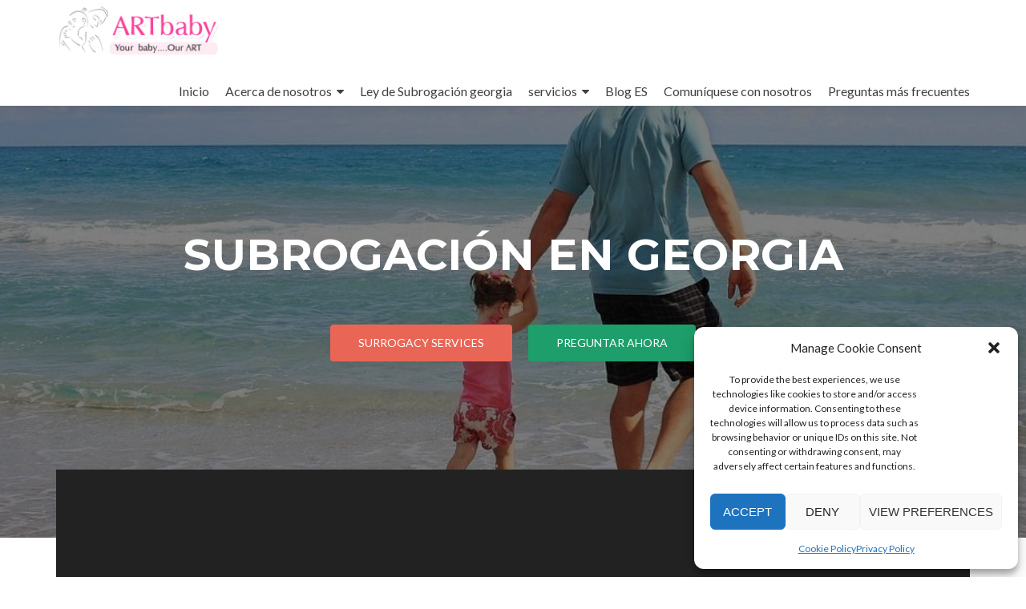

--- FILE ---
content_type: text/html; charset=UTF-8
request_url: https://www.surrogacycentregeorgia.com/es/casa/
body_size: 18713
content:
<!DOCTYPE html>

<html lang="es-ES">

<head>
	<!-- Google Tag Manager -->
<script>(function(w,d,s,l,i){w[l]=w[l]||[];w[l].push({'gtm.start':
new Date().getTime(),event:'gtm.js'});var f=d.getElementsByTagName(s)[0],
j=d.createElement(s),dl=l!='dataLayer'?'&l='+l:'';j.async=true;j.src=
'https://www.googletagmanager.com/gtm.js?id='+i+dl;f.parentNode.insertBefore(j,f);
})(window,document,'script','dataLayer','GTM-NH3WF8W');</script>
<!-- End Google Tag Manager -->
	<!-- Global site tag (gtag.js) - Google Ads: 10937404130 -->
<script async src="https://www.googletagmanager.com/gtag/js?id=AW-10937404130"></script>
<script>
  window.dataLayer = window.dataLayer || [];
  function gtag(){dataLayer.push(arguments);}
  gtag('js', new Date());

  gtag('config', 'AW-10937404130');
</script>


<meta charset="UTF-8">
<meta name="viewport" content="width=device-width, initial-scale=1">
<link rel="profile" href="http://gmpg.org/xfn/11">
<link rel="pingback" href="https://www.surrogacycentregeorgia.com/xmlrpc.php">

<meta name='robots' content='index, follow, max-image-preview:large, max-snippet:-1, max-video-preview:-1' />
<link rel="alternate" href="https://www.surrogacycentregeorgia.com/" hreflang="en" />
<link rel="alternate" href="https://www.surrogacycentregeorgia.com/es/casa/" hreflang="es" />
<link rel="alternate" href="https://www.surrogacycentregeorgia.com/ar/%d8%a7%d9%84%d8%b5%d9%81%d8%ad%d8%a9-%d8%a7%d9%84%d8%b1%d8%a6%d9%8a%d8%b3%d9%8a%d8%a9/" hreflang="ar" />
<link rel="alternate" href="https://www.surrogacycentregeorgia.com/zh/%e4%b8%bb%e9%a1%b5/" hreflang="zh" />
<link rel="alternate" href="https://www.surrogacycentregeorgia.com/tr/ana-sayfa/" hreflang="tr" />

	<!-- This site is optimized with the Yoast SEO plugin v26.8 - https://yoast.com/product/yoast-seo-wordpress/ -->
	<title>Gestación subrogada en Georgia - ARTbaby Georgia</title>
	<link rel="canonical" href="https://www.surrogacycentregeorgia.com/es/casa/" />
	<meta property="og:locale" content="es_ES" />
	<meta property="og:locale:alternate" content="en_US" />
	<meta property="og:locale:alternate" content="ar_AR" />
	<meta property="og:locale:alternate" content="zh_CN" />
	<meta property="og:locale:alternate" content="tr_TR" />
	<meta property="og:type" content="website" />
	<meta property="og:title" content="Gestación subrogada en Georgia - ARTbaby Georgia" />
	<meta property="og:url" content="https://www.surrogacycentregeorgia.com/es/casa/" />
	<meta property="og:site_name" content="ARTbaby Georgia" />
	<meta property="article:publisher" content="https://www.facebook.com/SurrogacyCenGeorgia/" />
	<meta property="article:modified_time" content="2019-07-27T06:16:18+00:00" />
	<meta property="og:image" content="https://www.surrogacycentregeorgia.com/wp-content/uploads/2016/01/father-with-baby.jpg" />
	<meta property="og:image:width" content="1280" />
	<meta property="og:image:height" content="555" />
	<meta property="og:image:type" content="image/jpeg" />
	<meta name="twitter:card" content="summary_large_image" />
	<meta name="twitter:site" content="@surrogacygeorgi" />
	<script type="application/ld+json" class="yoast-schema-graph">{"@context":"https://schema.org","@graph":[{"@type":"WebPage","@id":"https://www.surrogacycentregeorgia.com/es/casa/","url":"https://www.surrogacycentregeorgia.com/es/casa/","name":"Gestación subrogada en Georgia - ARTbaby Georgia","isPartOf":{"@id":"https://www.surrogacycentregeorgia.com/es/casa/#website"},"about":{"@id":"https://www.surrogacycentregeorgia.com/es/casa/#organization"},"primaryImageOfPage":{"@id":"https://www.surrogacycentregeorgia.com/es/casa/#primaryimage"},"image":{"@id":"https://www.surrogacycentregeorgia.com/es/casa/#primaryimage"},"thumbnailUrl":"https://www.surrogacycentregeorgia.com/wp-content/uploads/2016/01/father-with-baby.jpg","datePublished":"2019-01-16T06:35:57+00:00","dateModified":"2019-07-27T06:16:18+00:00","breadcrumb":{"@id":"https://www.surrogacycentregeorgia.com/es/casa/#breadcrumb"},"inLanguage":"es","potentialAction":[{"@type":"ReadAction","target":["https://www.surrogacycentregeorgia.com/es/casa/"]}]},{"@type":"ImageObject","inLanguage":"es","@id":"https://www.surrogacycentregeorgia.com/es/casa/#primaryimage","url":"https://www.surrogacycentregeorgia.com/wp-content/uploads/2016/01/father-with-baby.jpg","contentUrl":"https://www.surrogacycentregeorgia.com/wp-content/uploads/2016/01/father-with-baby.jpg","width":1280,"height":555,"caption":"Sea side baby with father Pic: Surrogacy in georgia : Father enjoying parenthood at beach"},{"@type":"BreadcrumbList","@id":"https://www.surrogacycentregeorgia.com/es/casa/#breadcrumb","itemListElement":[{"@type":"ListItem","position":1,"name":"Homepage"}]},{"@type":"WebSite","@id":"https://www.surrogacycentregeorgia.com/es/casa/#website","url":"https://www.surrogacycentregeorgia.com/es/casa/","name":"ARTbaby Georgia","description":"Tu bebé ..... Nuestro ARTE","publisher":{"@id":"https://www.surrogacycentregeorgia.com/es/casa/#organization"},"potentialAction":[{"@type":"SearchAction","target":{"@type":"EntryPoint","urlTemplate":"https://www.surrogacycentregeorgia.com/es/casa/?s={search_term_string}"},"query-input":{"@type":"PropertyValueSpecification","valueRequired":true,"valueName":"search_term_string"}}],"inLanguage":"es"},{"@type":"Organization","@id":"https://www.surrogacycentregeorgia.com/es/casa/#organization","name":"ARTbaby Surrogacy centre Georgia","url":"https://www.surrogacycentregeorgia.com/es/casa/","logo":{"@type":"ImageObject","inLanguage":"es","@id":"https://www.surrogacycentregeorgia.com/es/casa/#/schema/logo/image/","url":"https://www.surrogacycentregeorgia.com/wp-content/uploads/2018/07/ARTbay-Surrogacy-Georgia.gif","contentUrl":"https://www.surrogacycentregeorgia.com/wp-content/uploads/2018/07/ARTbay-Surrogacy-Georgia.gif","width":221,"height":64,"caption":"ARTbaby Surrogacy centre Georgia"},"image":{"@id":"https://www.surrogacycentregeorgia.com/es/casa/#/schema/logo/image/"},"sameAs":["https://www.facebook.com/SurrogacyCenGeorgia/","https://x.com/surrogacygeorgi","https://www.youtube.com/channel/UC3cOmDxX1TTX_5DjW7ZhJ5A"]}]}</script>
	<!-- / Yoast SEO plugin. -->


<link rel='dns-prefetch' href='//www.googletagmanager.com' />
<link rel='dns-prefetch' href='//fonts.googleapis.com' />
<link rel="alternate" type="application/rss+xml" title="ARTbaby Georgia &raquo; Feed" href="https://www.surrogacycentregeorgia.com/es/feed/" />
<link rel="alternate" type="application/rss+xml" title="ARTbaby Georgia &raquo; Feed de los comentarios" href="https://www.surrogacycentregeorgia.com/es/comments/feed/" />
<link rel="alternate" title="oEmbed (JSON)" type="application/json+oembed" href="https://www.surrogacycentregeorgia.com/wp-json/oembed/1.0/embed?url=https%3A%2F%2Fwww.surrogacycentregeorgia.com%2Fes%2Fcasa%2F&#038;lang=es" />
<link rel="alternate" title="oEmbed (XML)" type="text/xml+oembed" href="https://www.surrogacycentregeorgia.com/wp-json/oembed/1.0/embed?url=https%3A%2F%2Fwww.surrogacycentregeorgia.com%2Fes%2Fcasa%2F&#038;format=xml&#038;lang=es" />
<style id='wp-img-auto-sizes-contain-inline-css' type='text/css'>
img:is([sizes=auto i],[sizes^="auto," i]){contain-intrinsic-size:3000px 1500px}
/*# sourceURL=wp-img-auto-sizes-contain-inline-css */
</style>

<style id='wp-emoji-styles-inline-css' type='text/css'>

	img.wp-smiley, img.emoji {
		display: inline !important;
		border: none !important;
		box-shadow: none !important;
		height: 1em !important;
		width: 1em !important;
		margin: 0 0.07em !important;
		vertical-align: -0.1em !important;
		background: none !important;
		padding: 0 !important;
	}
/*# sourceURL=wp-emoji-styles-inline-css */
</style>
<link rel='stylesheet' id='wp-block-library-css' href='https://www.surrogacycentregeorgia.com/wp-includes/css/dist/block-library/style.min.css?ver=6.9' type='text/css' media='all' />
<style id='wp-block-paragraph-inline-css' type='text/css'>
.is-small-text{font-size:.875em}.is-regular-text{font-size:1em}.is-large-text{font-size:2.25em}.is-larger-text{font-size:3em}.has-drop-cap:not(:focus):first-letter{float:left;font-size:8.4em;font-style:normal;font-weight:100;line-height:.68;margin:.05em .1em 0 0;text-transform:uppercase}body.rtl .has-drop-cap:not(:focus):first-letter{float:none;margin-left:.1em}p.has-drop-cap.has-background{overflow:hidden}:root :where(p.has-background){padding:1.25em 2.375em}:where(p.has-text-color:not(.has-link-color)) a{color:inherit}p.has-text-align-left[style*="writing-mode:vertical-lr"],p.has-text-align-right[style*="writing-mode:vertical-rl"]{rotate:180deg}
/*# sourceURL=https://www.surrogacycentregeorgia.com/wp-includes/blocks/paragraph/style.min.css */
</style>
<style id='global-styles-inline-css' type='text/css'>
:root{--wp--preset--aspect-ratio--square: 1;--wp--preset--aspect-ratio--4-3: 4/3;--wp--preset--aspect-ratio--3-4: 3/4;--wp--preset--aspect-ratio--3-2: 3/2;--wp--preset--aspect-ratio--2-3: 2/3;--wp--preset--aspect-ratio--16-9: 16/9;--wp--preset--aspect-ratio--9-16: 9/16;--wp--preset--color--black: #000000;--wp--preset--color--cyan-bluish-gray: #abb8c3;--wp--preset--color--white: #ffffff;--wp--preset--color--pale-pink: #f78da7;--wp--preset--color--vivid-red: #cf2e2e;--wp--preset--color--luminous-vivid-orange: #ff6900;--wp--preset--color--luminous-vivid-amber: #fcb900;--wp--preset--color--light-green-cyan: #7bdcb5;--wp--preset--color--vivid-green-cyan: #00d084;--wp--preset--color--pale-cyan-blue: #8ed1fc;--wp--preset--color--vivid-cyan-blue: #0693e3;--wp--preset--color--vivid-purple: #9b51e0;--wp--preset--gradient--vivid-cyan-blue-to-vivid-purple: linear-gradient(135deg,rgb(6,147,227) 0%,rgb(155,81,224) 100%);--wp--preset--gradient--light-green-cyan-to-vivid-green-cyan: linear-gradient(135deg,rgb(122,220,180) 0%,rgb(0,208,130) 100%);--wp--preset--gradient--luminous-vivid-amber-to-luminous-vivid-orange: linear-gradient(135deg,rgb(252,185,0) 0%,rgb(255,105,0) 100%);--wp--preset--gradient--luminous-vivid-orange-to-vivid-red: linear-gradient(135deg,rgb(255,105,0) 0%,rgb(207,46,46) 100%);--wp--preset--gradient--very-light-gray-to-cyan-bluish-gray: linear-gradient(135deg,rgb(238,238,238) 0%,rgb(169,184,195) 100%);--wp--preset--gradient--cool-to-warm-spectrum: linear-gradient(135deg,rgb(74,234,220) 0%,rgb(151,120,209) 20%,rgb(207,42,186) 40%,rgb(238,44,130) 60%,rgb(251,105,98) 80%,rgb(254,248,76) 100%);--wp--preset--gradient--blush-light-purple: linear-gradient(135deg,rgb(255,206,236) 0%,rgb(152,150,240) 100%);--wp--preset--gradient--blush-bordeaux: linear-gradient(135deg,rgb(254,205,165) 0%,rgb(254,45,45) 50%,rgb(107,0,62) 100%);--wp--preset--gradient--luminous-dusk: linear-gradient(135deg,rgb(255,203,112) 0%,rgb(199,81,192) 50%,rgb(65,88,208) 100%);--wp--preset--gradient--pale-ocean: linear-gradient(135deg,rgb(255,245,203) 0%,rgb(182,227,212) 50%,rgb(51,167,181) 100%);--wp--preset--gradient--electric-grass: linear-gradient(135deg,rgb(202,248,128) 0%,rgb(113,206,126) 100%);--wp--preset--gradient--midnight: linear-gradient(135deg,rgb(2,3,129) 0%,rgb(40,116,252) 100%);--wp--preset--font-size--small: 13px;--wp--preset--font-size--medium: 20px;--wp--preset--font-size--large: 36px;--wp--preset--font-size--x-large: 42px;--wp--preset--spacing--20: 0.44rem;--wp--preset--spacing--30: 0.67rem;--wp--preset--spacing--40: 1rem;--wp--preset--spacing--50: 1.5rem;--wp--preset--spacing--60: 2.25rem;--wp--preset--spacing--70: 3.38rem;--wp--preset--spacing--80: 5.06rem;--wp--preset--shadow--natural: 6px 6px 9px rgba(0, 0, 0, 0.2);--wp--preset--shadow--deep: 12px 12px 50px rgba(0, 0, 0, 0.4);--wp--preset--shadow--sharp: 6px 6px 0px rgba(0, 0, 0, 0.2);--wp--preset--shadow--outlined: 6px 6px 0px -3px rgb(255, 255, 255), 6px 6px rgb(0, 0, 0);--wp--preset--shadow--crisp: 6px 6px 0px rgb(0, 0, 0);}:where(.is-layout-flex){gap: 0.5em;}:where(.is-layout-grid){gap: 0.5em;}body .is-layout-flex{display: flex;}.is-layout-flex{flex-wrap: wrap;align-items: center;}.is-layout-flex > :is(*, div){margin: 0;}body .is-layout-grid{display: grid;}.is-layout-grid > :is(*, div){margin: 0;}:where(.wp-block-columns.is-layout-flex){gap: 2em;}:where(.wp-block-columns.is-layout-grid){gap: 2em;}:where(.wp-block-post-template.is-layout-flex){gap: 1.25em;}:where(.wp-block-post-template.is-layout-grid){gap: 1.25em;}.has-black-color{color: var(--wp--preset--color--black) !important;}.has-cyan-bluish-gray-color{color: var(--wp--preset--color--cyan-bluish-gray) !important;}.has-white-color{color: var(--wp--preset--color--white) !important;}.has-pale-pink-color{color: var(--wp--preset--color--pale-pink) !important;}.has-vivid-red-color{color: var(--wp--preset--color--vivid-red) !important;}.has-luminous-vivid-orange-color{color: var(--wp--preset--color--luminous-vivid-orange) !important;}.has-luminous-vivid-amber-color{color: var(--wp--preset--color--luminous-vivid-amber) !important;}.has-light-green-cyan-color{color: var(--wp--preset--color--light-green-cyan) !important;}.has-vivid-green-cyan-color{color: var(--wp--preset--color--vivid-green-cyan) !important;}.has-pale-cyan-blue-color{color: var(--wp--preset--color--pale-cyan-blue) !important;}.has-vivid-cyan-blue-color{color: var(--wp--preset--color--vivid-cyan-blue) !important;}.has-vivid-purple-color{color: var(--wp--preset--color--vivid-purple) !important;}.has-black-background-color{background-color: var(--wp--preset--color--black) !important;}.has-cyan-bluish-gray-background-color{background-color: var(--wp--preset--color--cyan-bluish-gray) !important;}.has-white-background-color{background-color: var(--wp--preset--color--white) !important;}.has-pale-pink-background-color{background-color: var(--wp--preset--color--pale-pink) !important;}.has-vivid-red-background-color{background-color: var(--wp--preset--color--vivid-red) !important;}.has-luminous-vivid-orange-background-color{background-color: var(--wp--preset--color--luminous-vivid-orange) !important;}.has-luminous-vivid-amber-background-color{background-color: var(--wp--preset--color--luminous-vivid-amber) !important;}.has-light-green-cyan-background-color{background-color: var(--wp--preset--color--light-green-cyan) !important;}.has-vivid-green-cyan-background-color{background-color: var(--wp--preset--color--vivid-green-cyan) !important;}.has-pale-cyan-blue-background-color{background-color: var(--wp--preset--color--pale-cyan-blue) !important;}.has-vivid-cyan-blue-background-color{background-color: var(--wp--preset--color--vivid-cyan-blue) !important;}.has-vivid-purple-background-color{background-color: var(--wp--preset--color--vivid-purple) !important;}.has-black-border-color{border-color: var(--wp--preset--color--black) !important;}.has-cyan-bluish-gray-border-color{border-color: var(--wp--preset--color--cyan-bluish-gray) !important;}.has-white-border-color{border-color: var(--wp--preset--color--white) !important;}.has-pale-pink-border-color{border-color: var(--wp--preset--color--pale-pink) !important;}.has-vivid-red-border-color{border-color: var(--wp--preset--color--vivid-red) !important;}.has-luminous-vivid-orange-border-color{border-color: var(--wp--preset--color--luminous-vivid-orange) !important;}.has-luminous-vivid-amber-border-color{border-color: var(--wp--preset--color--luminous-vivid-amber) !important;}.has-light-green-cyan-border-color{border-color: var(--wp--preset--color--light-green-cyan) !important;}.has-vivid-green-cyan-border-color{border-color: var(--wp--preset--color--vivid-green-cyan) !important;}.has-pale-cyan-blue-border-color{border-color: var(--wp--preset--color--pale-cyan-blue) !important;}.has-vivid-cyan-blue-border-color{border-color: var(--wp--preset--color--vivid-cyan-blue) !important;}.has-vivid-purple-border-color{border-color: var(--wp--preset--color--vivid-purple) !important;}.has-vivid-cyan-blue-to-vivid-purple-gradient-background{background: var(--wp--preset--gradient--vivid-cyan-blue-to-vivid-purple) !important;}.has-light-green-cyan-to-vivid-green-cyan-gradient-background{background: var(--wp--preset--gradient--light-green-cyan-to-vivid-green-cyan) !important;}.has-luminous-vivid-amber-to-luminous-vivid-orange-gradient-background{background: var(--wp--preset--gradient--luminous-vivid-amber-to-luminous-vivid-orange) !important;}.has-luminous-vivid-orange-to-vivid-red-gradient-background{background: var(--wp--preset--gradient--luminous-vivid-orange-to-vivid-red) !important;}.has-very-light-gray-to-cyan-bluish-gray-gradient-background{background: var(--wp--preset--gradient--very-light-gray-to-cyan-bluish-gray) !important;}.has-cool-to-warm-spectrum-gradient-background{background: var(--wp--preset--gradient--cool-to-warm-spectrum) !important;}.has-blush-light-purple-gradient-background{background: var(--wp--preset--gradient--blush-light-purple) !important;}.has-blush-bordeaux-gradient-background{background: var(--wp--preset--gradient--blush-bordeaux) !important;}.has-luminous-dusk-gradient-background{background: var(--wp--preset--gradient--luminous-dusk) !important;}.has-pale-ocean-gradient-background{background: var(--wp--preset--gradient--pale-ocean) !important;}.has-electric-grass-gradient-background{background: var(--wp--preset--gradient--electric-grass) !important;}.has-midnight-gradient-background{background: var(--wp--preset--gradient--midnight) !important;}.has-small-font-size{font-size: var(--wp--preset--font-size--small) !important;}.has-medium-font-size{font-size: var(--wp--preset--font-size--medium) !important;}.has-large-font-size{font-size: var(--wp--preset--font-size--large) !important;}.has-x-large-font-size{font-size: var(--wp--preset--font-size--x-large) !important;}
/*# sourceURL=global-styles-inline-css */
</style>

<style id='classic-theme-styles-inline-css' type='text/css'>
/*! This file is auto-generated */
.wp-block-button__link{color:#fff;background-color:#32373c;border-radius:9999px;box-shadow:none;text-decoration:none;padding:calc(.667em + 2px) calc(1.333em + 2px);font-size:1.125em}.wp-block-file__button{background:#32373c;color:#fff;text-decoration:none}
/*# sourceURL=/wp-includes/css/classic-themes.min.css */
</style>
<link rel='stylesheet' id='cmplz-general-css' href='https://www.surrogacycentregeorgia.com/wp-content/plugins/complianz-gdpr/assets/css/cookieblocker.min.css?ver=1766137145' type='text/css' media='all' />
<link rel='stylesheet' id='zerif_font-css' href='//fonts.googleapis.com/css?family=Lato%3A300%2C400%2C700%2C400italic%7CMontserrat%3A400%2C700%7CHomemade+Apple&#038;subset=latin%2Clatin-ext' type='text/css' media='all' />
<link rel='stylesheet' id='zerif_font_all-css' href='//fonts.googleapis.com/css?family=Open+Sans%3A300%2C300italic%2C400%2C400italic%2C600%2C600italic%2C700%2C700italic%2C800%2C800italic&#038;subset=latin&#038;ver=6.9' type='text/css' media='all' />
<link rel='stylesheet' id='zerif_bootstrap_style-css' href='https://www.surrogacycentregeorgia.com/wp-content/themes/zerif-lite/css/bootstrap.css?ver=6.9' type='text/css' media='all' />
<link rel='stylesheet' id='zerif_fontawesome-css' href='https://www.surrogacycentregeorgia.com/wp-content/themes/zerif-lite/css/font-awesome.min.css?ver=v1' type='text/css' media='all' />
<link rel='stylesheet' id='zerif_style-css' href='https://www.surrogacycentregeorgia.com/wp-content/themes/zerif-lite/style.css?ver=1.8.5.49' type='text/css' media='all' />
<style id='zerif_style-inline-css' type='text/css'>
body.home.page:not(.page-template-template-frontpage) {
			background-image: none !important;
		}
/*# sourceURL=zerif_style-inline-css */
</style>
<link rel='stylesheet' id='zerif_responsive_style-css' href='https://www.surrogacycentregeorgia.com/wp-content/themes/zerif-lite/css/responsive.css?ver=1.8.5.49' type='text/css' media='all' />
<link rel='stylesheet' id='sib-front-css-css' href='https://www.surrogacycentregeorgia.com/wp-content/plugins/mailin/css/mailin-front.css?ver=6.9' type='text/css' media='all' />
<script type="text/javascript" src="https://www.surrogacycentregeorgia.com/wp-includes/js/jquery/jquery.min.js?ver=3.7.1" id="jquery-core-js"></script>
<script type="text/javascript" src="https://www.surrogacycentregeorgia.com/wp-includes/js/jquery/jquery-migrate.min.js?ver=3.4.1" id="jquery-migrate-js"></script>

<!-- Fragmento de código de la etiqueta de Google (gtag.js) añadida por Site Kit -->
<!-- Fragmento de código de Google Analytics añadido por Site Kit -->
<script type="text/javascript" src="https://www.googletagmanager.com/gtag/js?id=GT-NS49985" id="google_gtagjs-js" async></script>
<script type="text/javascript" id="google_gtagjs-js-after">
/* <![CDATA[ */
window.dataLayer = window.dataLayer || [];function gtag(){dataLayer.push(arguments);}
gtag("set","linker",{"domains":["www.surrogacycentregeorgia.com"]});
gtag("js", new Date());
gtag("set", "developer_id.dZTNiMT", true);
gtag("config", "GT-NS49985");
//# sourceURL=google_gtagjs-js-after
/* ]]> */
</script>
<script type="text/javascript" id="sib-front-js-js-extra">
/* <![CDATA[ */
var sibErrMsg = {"invalidMail":"Please fill out valid email address","requiredField":"Please fill out required fields","invalidDateFormat":"Please fill out valid date format","invalidSMSFormat":"Please fill out valid phone number"};
var ajax_sib_front_object = {"ajax_url":"https://www.surrogacycentregeorgia.com/wp-admin/admin-ajax.php","ajax_nonce":"013fcf969a","flag_url":"https://www.surrogacycentregeorgia.com/wp-content/plugins/mailin/img/flags/"};
//# sourceURL=sib-front-js-js-extra
/* ]]> */
</script>
<script type="text/javascript" src="https://www.surrogacycentregeorgia.com/wp-content/plugins/mailin/js/mailin-front.js?ver=1768978877" id="sib-front-js-js"></script>
<link rel="https://api.w.org/" href="https://www.surrogacycentregeorgia.com/wp-json/" /><link rel="alternate" title="JSON" type="application/json" href="https://www.surrogacycentregeorgia.com/wp-json/wp/v2/pages/1898" /><link rel="EditURI" type="application/rsd+xml" title="RSD" href="https://www.surrogacycentregeorgia.com/xmlrpc.php?rsd" />
<meta name="generator" content="WordPress 6.9" />
<link rel='shortlink' href='https://www.surrogacycentregeorgia.com/' />
<style type="text/css">
			.aiovg-player {
				display: block;
				position: relative;
				border-radius: 3px;
				padding-bottom: 56.25%;
				width: 100%;
				height: 0;	
				overflow: hidden;
			}
			
			.aiovg-player iframe,
			.aiovg-player .video-js,
			.aiovg-player .plyr {
				--plyr-color-main: #00b2ff;
				position: absolute;
				inset: 0;	
				margin: 0;
				padding: 0;
				width: 100%;
				height: 100%;
			}
		</style><meta name="generator" content="Site Kit by Google 1.170.0" /><script type="text/javascript">
(function(url){
	if(/(?:Chrome\/26\.0\.1410\.63 Safari\/537\.31|WordfenceTestMonBot)/.test(navigator.userAgent)){ return; }
	var addEvent = function(evt, handler) {
		if (window.addEventListener) {
			document.addEventListener(evt, handler, false);
		} else if (window.attachEvent) {
			document.attachEvent('on' + evt, handler);
		}
	};
	var removeEvent = function(evt, handler) {
		if (window.removeEventListener) {
			document.removeEventListener(evt, handler, false);
		} else if (window.detachEvent) {
			document.detachEvent('on' + evt, handler);
		}
	};
	var evts = 'contextmenu dblclick drag dragend dragenter dragleave dragover dragstart drop keydown keypress keyup mousedown mousemove mouseout mouseover mouseup mousewheel scroll'.split(' ');
	var logHuman = function() {
		if (window.wfLogHumanRan) { return; }
		window.wfLogHumanRan = true;
		var wfscr = document.createElement('script');
		wfscr.type = 'text/javascript';
		wfscr.async = true;
		wfscr.src = url + '&r=' + Math.random();
		(document.getElementsByTagName('head')[0]||document.getElementsByTagName('body')[0]).appendChild(wfscr);
		for (var i = 0; i < evts.length; i++) {
			removeEvent(evts[i], logHuman);
		}
	};
	for (var i = 0; i < evts.length; i++) {
		addEvent(evts[i], logHuman);
	}
})('//www.surrogacycentregeorgia.com/?wordfence_lh=1&hid=6FF7CEF1287C44F9EDC3E03C5F978D02');
</script>			<style>.cmplz-hidden {
					display: none !important;
				}</style><style type="text/css">.saboxplugin-wrap{-webkit-box-sizing:border-box;-moz-box-sizing:border-box;-ms-box-sizing:border-box;box-sizing:border-box;border:1px solid #eee;width:100%;clear:both;display:block;overflow:hidden;word-wrap:break-word;position:relative}.saboxplugin-wrap .saboxplugin-gravatar{float:left;padding:0 20px 20px 20px}.saboxplugin-wrap .saboxplugin-gravatar img{max-width:100px;height:auto;border-radius:0;}.saboxplugin-wrap .saboxplugin-authorname{font-size:18px;line-height:1;margin:20px 0 0 20px;display:block}.saboxplugin-wrap .saboxplugin-authorname a{text-decoration:none}.saboxplugin-wrap .saboxplugin-authorname a:focus{outline:0}.saboxplugin-wrap .saboxplugin-desc{display:block;margin:5px 20px}.saboxplugin-wrap .saboxplugin-desc a{text-decoration:underline}.saboxplugin-wrap .saboxplugin-desc p{margin:5px 0 12px}.saboxplugin-wrap .saboxplugin-web{margin:0 20px 15px;text-align:left}.saboxplugin-wrap .sab-web-position{text-align:right}.saboxplugin-wrap .saboxplugin-web a{color:#ccc;text-decoration:none}.saboxplugin-wrap .saboxplugin-socials{position:relative;display:block;background:#fcfcfc;padding:5px;border-top:1px solid #eee}.saboxplugin-wrap .saboxplugin-socials a svg{width:20px;height:20px}.saboxplugin-wrap .saboxplugin-socials a svg .st2{fill:#fff; transform-origin:center center;}.saboxplugin-wrap .saboxplugin-socials a svg .st1{fill:rgba(0,0,0,.3)}.saboxplugin-wrap .saboxplugin-socials a:hover{opacity:.8;-webkit-transition:opacity .4s;-moz-transition:opacity .4s;-o-transition:opacity .4s;transition:opacity .4s;box-shadow:none!important;-webkit-box-shadow:none!important}.saboxplugin-wrap .saboxplugin-socials .saboxplugin-icon-color{box-shadow:none;padding:0;border:0;-webkit-transition:opacity .4s;-moz-transition:opacity .4s;-o-transition:opacity .4s;transition:opacity .4s;display:inline-block;color:#fff;font-size:0;text-decoration:inherit;margin:5px;-webkit-border-radius:0;-moz-border-radius:0;-ms-border-radius:0;-o-border-radius:0;border-radius:0;overflow:hidden}.saboxplugin-wrap .saboxplugin-socials .saboxplugin-icon-grey{text-decoration:inherit;box-shadow:none;position:relative;display:-moz-inline-stack;display:inline-block;vertical-align:middle;zoom:1;margin:10px 5px;color:#444;fill:#444}.clearfix:after,.clearfix:before{content:' ';display:table;line-height:0;clear:both}.ie7 .clearfix{zoom:1}.saboxplugin-socials.sabox-colored .saboxplugin-icon-color .sab-twitch{border-color:#38245c}.saboxplugin-socials.sabox-colored .saboxplugin-icon-color .sab-behance{border-color:#003eb0}.saboxplugin-socials.sabox-colored .saboxplugin-icon-color .sab-deviantart{border-color:#036824}.saboxplugin-socials.sabox-colored .saboxplugin-icon-color .sab-digg{border-color:#00327c}.saboxplugin-socials.sabox-colored .saboxplugin-icon-color .sab-dribbble{border-color:#ba1655}.saboxplugin-socials.sabox-colored .saboxplugin-icon-color .sab-facebook{border-color:#1e2e4f}.saboxplugin-socials.sabox-colored .saboxplugin-icon-color .sab-flickr{border-color:#003576}.saboxplugin-socials.sabox-colored .saboxplugin-icon-color .sab-github{border-color:#264874}.saboxplugin-socials.sabox-colored .saboxplugin-icon-color .sab-google{border-color:#0b51c5}.saboxplugin-socials.sabox-colored .saboxplugin-icon-color .sab-html5{border-color:#902e13}.saboxplugin-socials.sabox-colored .saboxplugin-icon-color .sab-instagram{border-color:#1630aa}.saboxplugin-socials.sabox-colored .saboxplugin-icon-color .sab-linkedin{border-color:#00344f}.saboxplugin-socials.sabox-colored .saboxplugin-icon-color .sab-pinterest{border-color:#5b040e}.saboxplugin-socials.sabox-colored .saboxplugin-icon-color .sab-reddit{border-color:#992900}.saboxplugin-socials.sabox-colored .saboxplugin-icon-color .sab-rss{border-color:#a43b0a}.saboxplugin-socials.sabox-colored .saboxplugin-icon-color .sab-sharethis{border-color:#5d8420}.saboxplugin-socials.sabox-colored .saboxplugin-icon-color .sab-soundcloud{border-color:#995200}.saboxplugin-socials.sabox-colored .saboxplugin-icon-color .sab-spotify{border-color:#0f612c}.saboxplugin-socials.sabox-colored .saboxplugin-icon-color .sab-stackoverflow{border-color:#a95009}.saboxplugin-socials.sabox-colored .saboxplugin-icon-color .sab-steam{border-color:#006388}.saboxplugin-socials.sabox-colored .saboxplugin-icon-color .sab-user_email{border-color:#b84e05}.saboxplugin-socials.sabox-colored .saboxplugin-icon-color .sab-tumblr{border-color:#10151b}.saboxplugin-socials.sabox-colored .saboxplugin-icon-color .sab-twitter{border-color:#0967a0}.saboxplugin-socials.sabox-colored .saboxplugin-icon-color .sab-vimeo{border-color:#0d7091}.saboxplugin-socials.sabox-colored .saboxplugin-icon-color .sab-windows{border-color:#003f71}.saboxplugin-socials.sabox-colored .saboxplugin-icon-color .sab-whatsapp{border-color:#003f71}.saboxplugin-socials.sabox-colored .saboxplugin-icon-color .sab-wordpress{border-color:#0f3647}.saboxplugin-socials.sabox-colored .saboxplugin-icon-color .sab-yahoo{border-color:#14002d}.saboxplugin-socials.sabox-colored .saboxplugin-icon-color .sab-youtube{border-color:#900}.saboxplugin-socials.sabox-colored .saboxplugin-icon-color .sab-xing{border-color:#000202}.saboxplugin-socials.sabox-colored .saboxplugin-icon-color .sab-mixcloud{border-color:#2475a0}.saboxplugin-socials.sabox-colored .saboxplugin-icon-color .sab-vk{border-color:#243549}.saboxplugin-socials.sabox-colored .saboxplugin-icon-color .sab-medium{border-color:#00452c}.saboxplugin-socials.sabox-colored .saboxplugin-icon-color .sab-quora{border-color:#420e00}.saboxplugin-socials.sabox-colored .saboxplugin-icon-color .sab-meetup{border-color:#9b181c}.saboxplugin-socials.sabox-colored .saboxplugin-icon-color .sab-goodreads{border-color:#000}.saboxplugin-socials.sabox-colored .saboxplugin-icon-color .sab-snapchat{border-color:#999700}.saboxplugin-socials.sabox-colored .saboxplugin-icon-color .sab-500px{border-color:#00557f}.saboxplugin-socials.sabox-colored .saboxplugin-icon-color .sab-mastodont{border-color:#185886}.sabox-plus-item{margin-bottom:20px}@media screen and (max-width:480px){.saboxplugin-wrap{text-align:center}.saboxplugin-wrap .saboxplugin-gravatar{float:none;padding:20px 0;text-align:center;margin:0 auto;display:block}.saboxplugin-wrap .saboxplugin-gravatar img{float:none;display:inline-block;display:-moz-inline-stack;vertical-align:middle;zoom:1}.saboxplugin-wrap .saboxplugin-desc{margin:0 10px 20px;text-align:center}.saboxplugin-wrap .saboxplugin-authorname{text-align:center;margin:10px 0 20px}}body .saboxplugin-authorname a,body .saboxplugin-authorname a:hover{box-shadow:none;-webkit-box-shadow:none}a.sab-profile-edit{font-size:16px!important;line-height:1!important}.sab-edit-settings a,a.sab-profile-edit{color:#0073aa!important;box-shadow:none!important;-webkit-box-shadow:none!important}.sab-edit-settings{margin-right:15px;position:absolute;right:0;z-index:2;bottom:10px;line-height:20px}.sab-edit-settings i{margin-left:5px}.saboxplugin-socials{line-height:1!important}.rtl .saboxplugin-wrap .saboxplugin-gravatar{float:right}.rtl .saboxplugin-wrap .saboxplugin-authorname{display:flex;align-items:center}.rtl .saboxplugin-wrap .saboxplugin-authorname .sab-profile-edit{margin-right:10px}.rtl .sab-edit-settings{right:auto;left:0}img.sab-custom-avatar{max-width:75px;}.saboxplugin-wrap {margin-top:0px; margin-bottom:0px; padding: 0px 0px }.saboxplugin-wrap .saboxplugin-authorname {font-size:18px; line-height:25px;}.saboxplugin-wrap .saboxplugin-desc p, .saboxplugin-wrap .saboxplugin-desc {font-size:14px !important; line-height:21px !important;}.saboxplugin-wrap .saboxplugin-web {font-size:14px;}.saboxplugin-wrap .saboxplugin-socials a svg {width:18px;height:18px;}</style><link rel="icon" href="https://www.surrogacycentregeorgia.com/wp-content/uploads/2018/06/cropped-Mother-holding-baby-32x32.jpg" sizes="32x32" />
<link rel="icon" href="https://www.surrogacycentregeorgia.com/wp-content/uploads/2018/06/cropped-Mother-holding-baby-192x192.jpg" sizes="192x192" />
<link rel="apple-touch-icon" href="https://www.surrogacycentregeorgia.com/wp-content/uploads/2018/06/cropped-Mother-holding-baby-180x180.jpg" />
<meta name="msapplication-TileImage" content="https://www.surrogacycentregeorgia.com/wp-content/uploads/2018/06/cropped-Mother-holding-baby-270x270.jpg" />
		<style type="text/css" id="wp-custom-css">
			
/* Our Focus section*/
.focus {margin-top: -160px !important; padding-top: .1px !important;}

/* Remove meta data */
.entry-meta .byline, .entry-meta .cat-links { display: none; }
 
.entry-meta .posted-on { display:Posted-on ; }
		</style>
		
	<!-- Facebook Pixel Code -->
<script>
  !function(f,b,e,v,n,t,s)
  {if(f.fbq)return;n=f.fbq=function(){n.callMethod?
  n.callMethod.apply(n,arguments):n.queue.push(arguments)};
  if(!f._fbq)f._fbq=n;n.push=n;n.loaded=!0;n.version='2.0';
  n.queue=[];t=b.createElement(e);t.async=!0;
  t.src=v;s=b.getElementsByTagName(e)[0];
  s.parentNode.insertBefore(t,s)}(window, document,'script',
  'https://connect.facebook.net/en_US/fbevents.js');
  fbq('init', '1658430237789254');
  fbq('track', 'PageView');
</script>
<noscript><img height="1" width="1" style="display:none"
  src="https://www.facebook.com/tr?id=1658430237789254&ev=PageView&noscript=1"
/></noscript>
<!-- End Facebook Pixel Code -->
<!--Start of Tawk.to Script-->
<script type="text/javascript">
var Tawk_API=Tawk_API||{}, Tawk_LoadStart=new Date();
(function(){
var s1=document.createElement("script"),s0=document.getElementsByTagName("script")[0];
s1.async=true;
s1.src='https://embed.tawk.to/5b45b8894af8e57442dc8608/default';
s1.charset='UTF-8';
s1.setAttribute('crossorigin','*');
s0.parentNode.insertBefore(s1,s0);
})();
</script>
<!--End of Tawk.to Script-->
	<link rel='stylesheet' id='mediaelement-css' href='https://www.surrogacycentregeorgia.com/wp-includes/js/mediaelement/mediaelementplayer-legacy.min.css?ver=4.2.17' type='text/css' media='all' />
<link rel='stylesheet' id='wp-mediaelement-css' href='https://www.surrogacycentregeorgia.com/wp-includes/js/mediaelement/wp-mediaelement.min.css?ver=6.9' type='text/css' media='all' />
</head>
	


	<body class="home wp-singular page-template page-template-template-frontpage page-template-template-frontpage-php page page-id-1898 wp-custom-logo wp-theme-zerif-lite" >

	

<div id="mobilebgfix">
	<div class="mobile-bg-fix-img-wrap">
		<div class="mobile-bg-fix-img"></div>
	</div>
	<div class="mobile-bg-fix-whole-site">


<header id="home" class="header" itemscope="itemscope" itemtype="http://schema.org/WPHeader">

	<div id="main-nav" class="navbar navbar-inverse bs-docs-nav" role="banner">

		<div class="container">

			
			<div class="navbar-header responsive-logo">

				<button class="navbar-toggle collapsed" type="button" data-toggle="collapse" data-target=".bs-navbar-collapse">

				<span class="sr-only">Cambiar navegación</span>

				<span class="icon-bar"></span>

				<span class="icon-bar"></span>

				<span class="icon-bar"></span>

				</button>

					<div class="navbar-brand" itemscope itemtype="http://schema.org/Organization">

						<a href="https://www.surrogacycentregeorgia.com/es/casa/" class="custom-logo-link" rel="home" aria-current="page"><img width="221" height="64" src="https://www.surrogacycentregeorgia.com/wp-content/uploads/2018/07/ARTbay-Surrogacy-Georgia.gif" class="custom-logo" alt="Logo surrogacy centre Georgia" decoding="async" /></a>
					</div> <!-- /.navbar-brand -->

				</div> <!-- /.navbar-header -->

			
		
		<nav class="navbar-collapse bs-navbar-collapse collapse" id="site-navigation" itemscope itemtype="http://schema.org/SiteNavigationElement">
			<a class="screen-reader-text skip-link" href="#content">Ir al contenido</a>
			<ul id="menu-espanol" class="nav navbar-nav navbar-right responsive-nav main-nav-list"><li id="menu-item-605" class="menu-item menu-item-type-custom menu-item-object-custom menu-item-605"><a href="http://www.surrogacycentregeorgia.com/es">Inicio</a></li>
<li id="menu-item-581" class="menu-item menu-item-type-post_type menu-item-object-page menu-item-has-children menu-item-581"><a href="https://www.surrogacycentregeorgia.com/es/acerca-de-nosotros/">Acerca de nosotros</a>
<ul class="sub-menu">
	<li id="menu-item-760" class="menu-item menu-item-type-post_type menu-item-object-page menu-item-760"><a href="https://www.surrogacycentregeorgia.com/es/como-trabajamos-subrogacion-en-georgia/">Cómo trabajamos – Subrogación en Georgia</a></li>
	<li id="menu-item-592" class="menu-item menu-item-type-post_type menu-item-object-page menu-item-592"><a href="https://www.surrogacycentregeorgia.com/es/por-que-artbaby-surrogacy-center-georgia/">Por qué ARTbaby</a></li>
</ul>
</li>
<li id="menu-item-604" class="menu-item menu-item-type-post_type menu-item-object-page menu-item-604"><a href="https://www.surrogacycentregeorgia.com/es/ley-de-subrogacion-legal-en-georgia/">Ley de Subrogación georgia</a></li>
<li id="menu-item-615" class="menu-item menu-item-type-custom menu-item-object-custom menu-item-has-children menu-item-615"><a href="#">servicios</a>
<ul class="sub-menu">
	<li id="menu-item-631" class="menu-item menu-item-type-post_type menu-item-object-page menu-item-631"><a href="https://www.surrogacycentregeorgia.com/es/servicios-de-subrogacion-en-georgia/">servicios de subrogación</a></li>
	<li id="menu-item-635" class="menu-item menu-item-type-post_type menu-item-object-page menu-item-635"><a href="https://www.surrogacycentregeorgia.com/es/donantes-de-ovulos-y-esperma-para-la-maternidad-subrogada/">donantes de óvulos y esperma</a></li>
	<li id="menu-item-614" class="menu-item menu-item-type-post_type menu-item-object-page menu-item-614"><a href="https://www.surrogacycentregeorgia.com/es/turismo-reproductivo-en-georgia/">Turismo reproductivo en Georgia</a></li>
	<li id="menu-item-644" class="menu-item menu-item-type-post_type menu-item-object-page menu-item-644"><a href="https://www.surrogacycentregeorgia.com/es/madres-subrogadas-en-surrogacy-center-georgia/">Madres Subrogadas</a></li>
	<li id="menu-item-662" class="menu-item menu-item-type-post_type menu-item-object-page menu-item-662"><a href="https://www.surrogacycentregeorgia.com/es/paquetes-de-maternidad-subrogada/">costo de la Subrogación en Georgia</a></li>
</ul>
</li>
<li id="menu-item-2001" class="menu-item menu-item-type-post_type menu-item-object-page menu-item-2001"><a href="https://www.surrogacycentregeorgia.com/es/blog-es/">Blog ES</a></li>
<li id="menu-item-676" class="menu-item menu-item-type-post_type menu-item-object-page menu-item-676"><a href="https://www.surrogacycentregeorgia.com/es/comuniquese-con-nosotros/">Comuníquese con nosotros</a></li>
<li id="menu-item-661" class="menu-item menu-item-type-post_type menu-item-object-page menu-item-661"><a href="https://www.surrogacycentregeorgia.com/es/preguntas-mas-frecuentes/">Preguntas más frecuentes</a></li>
</ul>		</nav>

		
		</div> <!-- /.container -->

		
	</div> <!-- /#main-nav -->
	<!-- / END TOP BAR -->
<div class=" home-header-wrap"><ul id="parallax_move"><li class="layer layer1" data-depth="0.10" style="background-image: url(https://www.surrogacycentregeorgia.com/wp-content/uploads/2016/01/father-with-baby.jpg);"></li></ul><div class="header-content-wrap "><div class="container"><h1 class="intro-text">Subrogación en Georgia</h1><div class="buttons"><a href="/best-surrogacy-services-in-georgia/" class="btn btn-primary custom-button red-btn">Surrogacy Services</a><a href="/contactar-al%20centro-de-subrogia-de-georgia/" class="btn btn-primary custom-button green-btn">Preguntar ahora</a></div></div></div><!-- .header-content-wrap --><div class="clear"></div>
</div>

</header> <!-- / END HOME SECTION  -->
<div id="content" class="site-content">

	<section class="focus " id="focus">
	
	<div class="container">

		<!-- SECTION HEADER -->

		<div class="section-header">

			<!-- SECTION TITLE AND SUBTITLE -->

			
		</div>

		<div class="row">

				<span id="media_video-22" class=""><div style="width:100%;" class="wp-video"><video class="wp-video-shortcode" id="video-1898-1" preload="auto" controls="controls"><source type="video/youtube" src="https://youtu.be/H3kLoEjO1fU?si=qLWCpKXv6nMgXk7v&#038;_=1" /><a href="https://youtu.be/H3kLoEjO1fU?si=qLWCpKXv6nMgXk7v">https://youtu.be/H3kLoEjO1fU?si=qLWCpKXv6nMgXk7v</a></video></div></span><span id="custom_html-10" class="widget_text "><div class="textwidget custom-html-widget"><hr style="border-top:ridge 0.1px;border-color: #FFFFFF"/>
</div></span>
		</div>

	</div> <!-- / END CONTAINER -->

	
</section>  <!-- / END FOCUS SECTION -->

<section class="about-us " id="aboutus">
	
	<div class="container">

		<!-- SECTION HEADER -->

		<div class="section-header">

			<h2 class="white-text">About</h2><div class="white-text section-legend">We will help you in making your family through a large database of Surrogates and Egg Donors of all ethnic origin with our 9+ years of experience of Surrogacy in Georgia services and Egg Donation services globally. </div>
		</div><!-- / END SECTION HEADER -->

		<!-- 3 COLUMNS OF ABOUT US-->

		<div class="row">

			<!-- COLUMN 1 - BIG MESSAGE ABOUT THE COMPANY-->

		<div class="col-lg-4 col-md-4 column zerif-rtl-big-title"><div class="big-intro" data-scrollreveal="enter left after 0s over 1s">Brindamos las mejores soluciones de calidad para subrogación en Tbilisi</div></div><div class="col-lg-4 col-md-4 column zerif_about_us_center text_and_skills" data-scrollreveal="enter bottom after 0s over 1s"><p>ARTbaby Georgia is to assisting childless couples(heterosexual) Since 2011 to achieve their goals of building their family through legal IVF and Surrogacy services in Georgia.
<br />ARTbaby also provides egg donation services globally including Traveling donors and embryo shipping.<br /> 
We firmly believe that surrogacy and egg donation is the last and the only hope available to the childless couples after several failed IVF cycles or as indicated as the last resort by the treating IVF specialist.
With our several years of expertise, we can assure that childless couples have a great experience throughout the surrogacy &amp; IVF donor cycle.<br />
We assure full honesty, confidentiality, and transparency throughout our Georgian surrogacy process and thereafter.</p></div><div class="col-lg-4 col-md-4 column zerif-rtl-skills ">

<ul class="skills" data-scrollreveal="enter right after 0s over 1s">

<!-- SKILL ONE -->
	<li class="skill skill_1"><div class="skill-count"><input role="presentation" type="text" id="surrogacia-tasa-de-exito" value="95" data-thickness=".2" class="skill1" tabindex="-1"></div><div class="section-legend"><label for="surrogacia-tasa-de-exito">SURROGACÍA Tasa de éxito *</label></div><p>Más de 1000 FIV y bebés sustitutos</p></li>
<!-- SKILL TWO -->

	<li class="skill skill_2"><div class="skill-count"><input role="presentation" type="text" id="tasa-de-exito-de-la-fiv" value="40" data-thickness=".2" class="skill2" tabindex="-1"></div><div class="section-legend"><label for="tasa-de-exito-de-la-fiv">Tasa de éxito de la FIV *</label></div><p>Tasa de éxito de la FIV *</p></li>
<!-- SKILL THREE -->

	<li class="skill skill_3"><div class="skill-count"><input role="presentation" type="text" id="donante-huevo-fiv-exito" value="60" data-thickness=".2" class="skill3" tabindex="-1"></div><div class="section-legend"><label for="donante-huevo-fiv-exito">Donante Huevo FIV Exito*</label></div><p>Donantes probados de todos los orígenes étnicos.</p></li>
<!-- SKILL FOUR -->

	
			</ul>

		</div> <!-- / END SKILLS COLUMN-->

		
	</div> <!-- / END 3 COLUMNS OF ABOUT US-->

	<!-- CLIENTS -->
	
	</div> <!-- / END CONTAINER -->

	
</section> <!-- END ABOUT US SECTION -->

<section class="our-team " id="team"><div class="container"><div class="section-header"><h2 class="dark-text">NUESTRO EQUIPO</h2></div><div class="row" data-scrollreveal="enter left after 0s over 0.1s"><span id="zerif_team-widget-6" class=""><div class="col-lg-3 col-sm-3 team-box"><div class="team-member" tabindex="0"><figure class="profile-pic"><img src="http://www.surrogacycentregeorgia.com/wp-content/uploads/2016/09/10634072_1000535543306174_4336007390044671092_o255139.jpg" alt=""/></figure><div class="member-details"><h3 class="dark-text red-border-bottom">Ravi Sharma</h3><div class="position">FOUNDER AND DIRECTOR (ARTbaby)</div></div><div class="social-icons"><ul><li><a href="https://www.facebook.com/ravi.sharma.338863" target="_self"><span class="sr-only">Enlace de Facebook</span><i class="fa fa-facebook"></i></a></li><li><a href="https://twitter.com/artbabyindia" target="_self"><span class="sr-only">Enlace de Twitter</span><i class="fa fa-twitter"></i></a></li><li><a href="https://www.linkedin.com/in/ravi-sharma-1312a74b" target="_self"><span class="sr-only">Enlace de Linkedin</span><i class="fa fa-linkedin"></i></a></li></ul></div><div class="details">Ravi Sharma is a self-motivated young entrepreneur. He is Bachelor in Pharmacy with MBA in Marketing. He has dedicated his life to the sufferings of the childless couples and individuals.</div></div></div></span><span id="zerif_team-widget-1" class=""><div class="col-lg-3 col-sm-3 team-box"><div class="team-member" tabindex="0"><figure class="profile-pic"><img src="https://www.surrogacycentregeorgia.com/wp-content/uploads/2023/09/WhatsApp-Image-2023-09-22-at-12.39.34-2.jpeg" alt=""/></figure><div class="member-details"><h3 class="dark-text red-border-bottom">Dr. Ketevan Osidze</h3><div class="position">Medical Director Innova Invitro</div></div><div class="social-icons"><ul></ul></div></div></div></span><span id="zerif_team-widget-10" class=""><div class="col-lg-3 col-sm-3 team-box"><div class="team-member" tabindex="0"><figure class="profile-pic"><img src="https://www.surrogacycentregeorgia.com/wp-content/uploads/2022/03/WhatsApp-Image-2022-03-04-at-12.18.01.jpeg" alt=""/></figure><div class="member-details"><h3 class="dark-text red-border-bottom">Ms. Nino</h3><div class="position">International Patient Coordinator
</div></div><div class="social-icons"><ul></ul></div><div class="details">She has Graduated in  «Public Health » and Post Graduate in Nursing.</div></div></div></span><span id="zerif_team-widget-12" class=""><div class="col-lg-3 col-sm-3 team-box"><div class="team-member" tabindex="0"><figure class="profile-pic"><img src="https://www.surrogacycentregeorgia.com/wp-content/uploads/2022/03/WhatsApp-Image-2022-03-04-at-12.18.01-1.jpeg" alt=""/></figure><div class="member-details"><h3 class="dark-text red-border-bottom">Ms. Eto</h3><div class="position">International Patient Coordinator </div></div><div class="social-icons"><ul></ul></div><div class="details">International Patient Coordinator 
Graduated and Post Graduate in Management and HR from East European University </div></div></div></span></div> </div></section><section class="testimonial " id="testimonials"><div class="container"><div class="section-header"><h6 class="white-text section-legend">Surrogacy Georgia</h6></div><div class="row" data-scrollreveal="enter right after 0s over 1s"><div class="col-md-12"><div id="client-feedbacks" class="owl-carousel owl-theme  "><span id="zerif_testim-widget-1" class="feedback-box"><div class="message">Gracias a ARTbaby Surrogacy Center Georgia Team por darnos el maravilloso regalo de bebés gemelos (un niño y una niña). Ha cambiado nuestras vidas.</div><div class="client"><div class="quote red-text"><i class="fa fa-quote-left"></i></div><div class="client-info"><a  target="_blank" class="client-name">Mr. &#038; Mrs. Tamboli – USA</a></div></div></span><span id="zerif_testim-widget-2" class="feedback-box"><div class="message">We had 5 IVF cycle & had 3 miscarriages. Thanks to ARTbaby Team for provide us excellent donor & surrogate mother. We achieved pregnancy in first attempt & surrogate delivered a baby boy.</div><div class="client"><div class="quote red-text"><i class="fa fa-quote-left"></i></div><div class="client-info"><a  target="_blank" class="client-name">Anju Kapoor &#8211; UK</a></div></div></span><span id="zerif_testim-widget-3" class="feedback-box"><div class="message">Sin duda alguna, en ARTbaby, recibimos la mejor hospitalidad y atención. Todo fue sin problemas y ahora volvemos a casa con una niña. Gracias a ARTbaby por cambiar nuestro mundo</div><div class="client"><div class="quote red-text"><i class="fa fa-quote-left"></i></div><div class="client-info"><a  target="_blank" class="client-name">Fedele South Africa</a></div></div></span><span id="zerif_testim-widget-5" class="feedback-box"><div class="message">Es una experiencia increíble en ARTbaby: son muy transparentes y todo el personal es muy atento y tiene los pies en la tierra. Mejor equipo clínico, feliz con los servicios de ARTbaby.</div><div class="client"><div class="quote red-text"><i class="fa fa-quote-left"></i></div><div class="client-info"><a  target="_blank" class="client-name">Pam U.K</a></div></div></span><span id="zerif_testim-widget-6" class="feedback-box"><div class="message">Tenemos en nuestras vidas una niña maravillosa. Olvidamos todo el dolor y la agonía de muchos años. Ahora tenemos una nueva vida y un nuevo comienzo. Gracias sinceramente al Equipo ARTbaby</div><div class="client"><div class="quote red-text"><i class="fa fa-quote-left"></i></div><div class="client-info"><a  target="_blank" class="client-name">Mr &#038; Mrs Henrik</a></div></div></span><span id="zerif_testim-widget-7" class="feedback-box"><div class="message">Sentimos el ambiente hogareño de la vida. Es un ambiente realmente hogareño. No tuvimos estrés de subrogación pre y post IVF. Fuimos bendecidos con un bebé.</div><div class="client"><div class="quote red-text"><i class="fa fa-quote-left"></i></div><div class="client-info"><a  target="_blank" class="client-name">Eric &#8211; Ireland</a></div></div></span></div></div></div></div></section><section class="latest-news " id="latestnews"><div class="container"><div class="section-header"><h2 class="dark-text">fROM OUR Blog</h2></div><!-- END .section-header --><div class="clear"></div><div id="carousel-homepage-latestnews" class="carousel slide" data-ride="carousel"><div class="carousel-inner" role="listbox"><div class="item active" role="option"><div class="col-sm-3 latestnews-box"><div class="latestnews-img"><a class="latestnews-img-a" href="https://www.surrogacycentregeorgia.com/es/uncategorized/gestacional-y-subrogacion-tradicional-cual-es-el-mejor/" title="Gestacional y subrogación tradicional: ¿Cuál es el mejor?"><img width="250" height="223" src="https://www.surrogacycentregeorgia.com/wp-content/uploads/2017/02/gestational-and-traditional-surrogacy-services-250x223.jpg" class="attachment-post-thumbnail size-post-thumbnail wp-post-image" alt="gestational and traditional surrogacy georgia" decoding="async" fetchpriority="high" /></a></div><div class="latesnews-content"><h3 class="latestnews-title"><a href="https://www.surrogacycentregeorgia.com/es/uncategorized/gestacional-y-subrogacion-tradicional-cual-es-el-mejor/" title="Gestacional y subrogación tradicional: ¿Cuál es el mejor?">Gestacional y subrogación tradicional: ¿Cuál es el mejor?</a></h3><p>Una de las mejores decisiones de parejas de parejas sin hijos/propósito después de falla en los métodos naturales de embarazo al procedimiento de fecundación in vitro está considerando servicios de alquiler de vientres en Georgia.&nbsp;Este destino es ideal debido a leyes de fácil substitución, la fácil disponibilidad de madres sustitutas, embriólogo profesional, especialistas en fecundación <a href="https://www.surrogacycentregeorgia.com/es/uncategorized/gestacional-y-subrogacion-tradicional-cual-es-el-mejor/" rel="nofollow"><span class="sr-only">Leer másGestacional y subrogación tradicional: ¿Cuál es el mejor?</span>[&hellip;]</a></p>
</div></div><!-- .latestnews-box"> --><div class="col-sm-3 latestnews-box"><div class="latestnews-img"><a class="latestnews-img-a" href="https://www.surrogacycentregeorgia.com/es/subrogada-en-georgia/principales-razones-para-obtener-servicios-de-gestacion-subrogada-en-georgia/" title="Principales Razones para Obtener Servicios de Gestación Subrogada en Georgia"><img width="250" height="167" src="https://www.surrogacycentregeorgia.com/wp-content/uploads/2017/02/surrogacy-services-in-Georgia-1-250x167.jpg" class="attachment-post-thumbnail size-post-thumbnail wp-post-image" alt="Georgia for Surrogacy Services, Subrogada en Georgia" decoding="async" /></a></div><div class="latesnews-content"><h3 class="latestnews-title"><a href="https://www.surrogacycentregeorgia.com/es/subrogada-en-georgia/principales-razones-para-obtener-servicios-de-gestacion-subrogada-en-georgia/" title="Principales Razones para Obtener Servicios de Gestación Subrogada en Georgia">Principales Razones para Obtener Servicios de Gestación Subrogada en Georgia</a></h3><p>Para quienes deseen tener hijos o hijas, estando en pareja o no, para aquellas personas que estén planeando formar una familia a través de un exitoso proceso médico, donde otra persona se propone ayudar por una causa noble y por algun beneficio financiero, los servicios de gestación subrogada en Georgia son la opción correcta para <a href="https://www.surrogacycentregeorgia.com/es/subrogada-en-georgia/principales-razones-para-obtener-servicios-de-gestacion-subrogada-en-georgia/" rel="nofollow"><span class="sr-only">Leer másPrincipales Razones para Obtener Servicios de Gestación Subrogada en Georgia</span>[&hellip;]</a></p>
</div></div><!-- .latestnews-box"> --><div class="clear"></div></div></div><!-- .carousel-inner --><a class="left carousel-control" href="#carousel-homepage-latestnews" role="button" data-slide="prev">
						<span class="glyphicon glyphicon-chevron-left" aria-hidden="true"></span>
						<span class="sr-only">Anterior</span>
					</a><a class="right carousel-control" href="#carousel-homepage-latestnews" role="button" data-slide="next">
						<span class="glyphicon glyphicon-chevron-right" aria-hidden="true"></span>
						<span class="sr-only">Siguiente</span>
					</a></div><!-- #carousel-homepage-latestnews --></div><!-- .container --></section>
</div><!-- .site-content -->


<footer id="footer" itemscope="itemscope" itemtype="http://schema.org/WPFooter">

	
	<div class="container">

		
		<div class="col-md-3 company-details"><div class="zerif-footer-address">Georgia ,Tbilisi- 0160, Axis Palace ,Sulkhan Tsintsadze st. N 12, Block III b, Entrance 3, Floor 11, Flat-19.</div></div><div class="col-md-3 company-details"><div class="zerif-footer-email"><a href="mailto:info@artbaby.ge">info@artbaby.ge</a></div></div><div class="col-md-3 company-details"><div class="zerif-footer-phone"><a href="tel:+995591717246">+995591717246</a></div></div><div class="col-md-3 copyright"><ul class="social"><li id="facebook"><a target="_blank" href="https://www.facebook.com/SurrogacyCenGeorgia/"><span class="sr-only">Enlace de Facebook</span> <i class="fa fa-facebook"></i></a></li><li id="twitter"><a target="_blank" href="https://twitter.com/surrogacygeorgi"><span class="sr-only">Enlace de Twitter</span> <i class="fa fa-twitter"></i></a></li><li id="linkedin"><a target="_blank" href="https://www.facebook.com/ravi.sharma.338863"><span class="sr-only">Enlace de Linkedin</span> <i class="fa fa-linkedin"></i></a></li></ul><!-- .social --><p id="zerif-copyright">Copyright @ 2019 ARTbaby Georgia. <a href="https://www.surrogacycentregeorgia.com/privacy-policy/" rel="nofollow"> Política de privacidad </a></p><div class="zerif-copyright-box"><a class="zerif-copyright" rel="nofollow"> </a></div></div>	</div> <!-- / END CONTAINER -->

</footer> <!-- / END FOOOTER  -->


	</div><!-- mobile-bg-fix-whole-site -->
</div><!-- .mobile-bg-fix-wrap -->


<script type="speculationrules">
{"prefetch":[{"source":"document","where":{"and":[{"href_matches":"/*"},{"not":{"href_matches":["/wp-*.php","/wp-admin/*","/wp-content/uploads/*","/wp-content/*","/wp-content/plugins/*","/wp-content/themes/zerif-lite/*","/*\\?(.+)"]}},{"not":{"selector_matches":"a[rel~=\"nofollow\"]"}},{"not":{"selector_matches":".no-prefetch, .no-prefetch a"}}]},"eagerness":"conservative"}]}
</script>

<!-- Consent Management powered by Complianz | GDPR/CCPA Cookie Consent https://wordpress.org/plugins/complianz-gdpr -->
<div id="cmplz-cookiebanner-container"><div class="cmplz-cookiebanner cmplz-hidden banner-1 bottom-right-view-preferences optin cmplz-bottom-right cmplz-categories-type-view-preferences" aria-modal="true" data-nosnippet="true" role="dialog" aria-live="polite" aria-labelledby="cmplz-header-1-optin" aria-describedby="cmplz-message-1-optin">
	<div class="cmplz-header">
		<div class="cmplz-logo"></div>
		<div class="cmplz-title" id="cmplz-header-1-optin">Manage Cookie Consent</div>
		<div class="cmplz-close" tabindex="0" role="button" aria-label="Cerrar ventana">
			<svg aria-hidden="true" focusable="false" data-prefix="fas" data-icon="times" class="svg-inline--fa fa-times fa-w-11" role="img" xmlns="http://www.w3.org/2000/svg" viewBox="0 0 352 512"><path fill="currentColor" d="M242.72 256l100.07-100.07c12.28-12.28 12.28-32.19 0-44.48l-22.24-22.24c-12.28-12.28-32.19-12.28-44.48 0L176 189.28 75.93 89.21c-12.28-12.28-32.19-12.28-44.48 0L9.21 111.45c-12.28 12.28-12.28 32.19 0 44.48L109.28 256 9.21 356.07c-12.28 12.28-12.28 32.19 0 44.48l22.24 22.24c12.28 12.28 32.2 12.28 44.48 0L176 322.72l100.07 100.07c12.28 12.28 32.2 12.28 44.48 0l22.24-22.24c12.28-12.28 12.28-32.19 0-44.48L242.72 256z"></path></svg>
		</div>
	</div>

	<div class="cmplz-divider cmplz-divider-header"></div>
	<div class="cmplz-body">
		<div class="cmplz-message" id="cmplz-message-1-optin">To provide the best experiences, we use technologies like cookies to store and/or access device information. Consenting to these technologies will allow us to process data such as browsing behavior or unique IDs on this site. Not consenting or withdrawing consent, may adversely affect certain features and functions.</div>
		<!-- categories start -->
		<div class="cmplz-categories">
			<details class="cmplz-category cmplz-functional" >
				<summary>
						<span class="cmplz-category-header">
							<span class="cmplz-category-title">Functional</span>
							<span class='cmplz-always-active'>
								<span class="cmplz-banner-checkbox">
									<input type="checkbox"
										   id="cmplz-functional-optin"
										   data-category="cmplz_functional"
										   class="cmplz-consent-checkbox cmplz-functional"
										   size="40"
										   value="1"/>
									<label class="cmplz-label" for="cmplz-functional-optin"><span class="screen-reader-text">Functional</span></label>
								</span>
								Siempre activo							</span>
							<span class="cmplz-icon cmplz-open">
								<svg xmlns="http://www.w3.org/2000/svg" viewBox="0 0 448 512"  height="18" ><path d="M224 416c-8.188 0-16.38-3.125-22.62-9.375l-192-192c-12.5-12.5-12.5-32.75 0-45.25s32.75-12.5 45.25 0L224 338.8l169.4-169.4c12.5-12.5 32.75-12.5 45.25 0s12.5 32.75 0 45.25l-192 192C240.4 412.9 232.2 416 224 416z"/></svg>
							</span>
						</span>
				</summary>
				<div class="cmplz-description">
					<span class="cmplz-description-functional">The technical storage or access is strictly necessary for the legitimate purpose of enabling the use of a specific service explicitly requested by the subscriber or user, or for the sole purpose of carrying out the transmission of a communication over an electronic communications network.</span>
				</div>
			</details>

			<details class="cmplz-category cmplz-preferences" >
				<summary>
						<span class="cmplz-category-header">
							<span class="cmplz-category-title">Preferencias</span>
							<span class="cmplz-banner-checkbox">
								<input type="checkbox"
									   id="cmplz-preferences-optin"
									   data-category="cmplz_preferences"
									   class="cmplz-consent-checkbox cmplz-preferences"
									   size="40"
									   value="1"/>
								<label class="cmplz-label" for="cmplz-preferences-optin"><span class="screen-reader-text">Preferencias</span></label>
							</span>
							<span class="cmplz-icon cmplz-open">
								<svg xmlns="http://www.w3.org/2000/svg" viewBox="0 0 448 512"  height="18" ><path d="M224 416c-8.188 0-16.38-3.125-22.62-9.375l-192-192c-12.5-12.5-12.5-32.75 0-45.25s32.75-12.5 45.25 0L224 338.8l169.4-169.4c12.5-12.5 32.75-12.5 45.25 0s12.5 32.75 0 45.25l-192 192C240.4 412.9 232.2 416 224 416z"/></svg>
							</span>
						</span>
				</summary>
				<div class="cmplz-description">
					<span class="cmplz-description-preferences">El almacenamiento o acceso técnico es necesario para la finalidad legítima de almacenar preferencias no solicitadas por el abonado o usuario.</span>
				</div>
			</details>

			<details class="cmplz-category cmplz-statistics" >
				<summary>
						<span class="cmplz-category-header">
							<span class="cmplz-category-title">Statistics</span>
							<span class="cmplz-banner-checkbox">
								<input type="checkbox"
									   id="cmplz-statistics-optin"
									   data-category="cmplz_statistics"
									   class="cmplz-consent-checkbox cmplz-statistics"
									   size="40"
									   value="1"/>
								<label class="cmplz-label" for="cmplz-statistics-optin"><span class="screen-reader-text">Statistics</span></label>
							</span>
							<span class="cmplz-icon cmplz-open">
								<svg xmlns="http://www.w3.org/2000/svg" viewBox="0 0 448 512"  height="18" ><path d="M224 416c-8.188 0-16.38-3.125-22.62-9.375l-192-192c-12.5-12.5-12.5-32.75 0-45.25s32.75-12.5 45.25 0L224 338.8l169.4-169.4c12.5-12.5 32.75-12.5 45.25 0s12.5 32.75 0 45.25l-192 192C240.4 412.9 232.2 416 224 416z"/></svg>
							</span>
						</span>
				</summary>
				<div class="cmplz-description">
					<span class="cmplz-description-statistics">The technical storage or access that is used exclusively for statistical purposes.</span>
					<span class="cmplz-description-statistics-anonymous">El almacenamiento o acceso técnico que se utiliza exclusivamente con fines estadísticos anónimos. Sin un requerimiento, el cumplimiento voluntario por parte de tu proveedor de servicios de Internet, o los registros adicionales de un tercero, la información almacenada o recuperada sólo para este propósito no se puede utilizar para identificarte.</span>
				</div>
			</details>
			<details class="cmplz-category cmplz-marketing" >
				<summary>
						<span class="cmplz-category-header">
							<span class="cmplz-category-title">Marketing</span>
							<span class="cmplz-banner-checkbox">
								<input type="checkbox"
									   id="cmplz-marketing-optin"
									   data-category="cmplz_marketing"
									   class="cmplz-consent-checkbox cmplz-marketing"
									   size="40"
									   value="1"/>
								<label class="cmplz-label" for="cmplz-marketing-optin"><span class="screen-reader-text">Marketing</span></label>
							</span>
							<span class="cmplz-icon cmplz-open">
								<svg xmlns="http://www.w3.org/2000/svg" viewBox="0 0 448 512"  height="18" ><path d="M224 416c-8.188 0-16.38-3.125-22.62-9.375l-192-192c-12.5-12.5-12.5-32.75 0-45.25s32.75-12.5 45.25 0L224 338.8l169.4-169.4c12.5-12.5 32.75-12.5 45.25 0s12.5 32.75 0 45.25l-192 192C240.4 412.9 232.2 416 224 416z"/></svg>
							</span>
						</span>
				</summary>
				<div class="cmplz-description">
					<span class="cmplz-description-marketing">The technical storage or access is required to create user profiles to send advertising, or to track the user on a website or across several websites for similar marketing purposes.</span>
				</div>
			</details>
		</div><!-- categories end -->
			</div>

	<div class="cmplz-links cmplz-information">
		<ul>
			<li><a class="cmplz-link cmplz-manage-options cookie-statement" href="#" data-relative_url="#cmplz-manage-consent-container">Administrar opciones</a></li>
			<li><a class="cmplz-link cmplz-manage-third-parties cookie-statement" href="#" data-relative_url="#cmplz-cookies-overview">Gestionar los servicios</a></li>
			<li><a class="cmplz-link cmplz-manage-vendors tcf cookie-statement" href="#" data-relative_url="#cmplz-tcf-wrapper">Gestionar {vendor_count} proveedores</a></li>
			<li><a class="cmplz-link cmplz-external cmplz-read-more-purposes tcf" target="_blank" rel="noopener noreferrer nofollow" href="https://cookiedatabase.org/tcf/purposes/" aria-label="Lee más acerca de los fines de TCF en la base de datos de cookies">Leer más sobre estos propósitos</a></li>
		</ul>
			</div>

	<div class="cmplz-divider cmplz-footer"></div>

	<div class="cmplz-buttons">
		<button class="cmplz-btn cmplz-accept">Accept</button>
		<button class="cmplz-btn cmplz-deny">Deny</button>
		<button class="cmplz-btn cmplz-view-preferences">View preferences</button>
		<button class="cmplz-btn cmplz-save-preferences">Save preferences</button>
		<a class="cmplz-btn cmplz-manage-options tcf cookie-statement" href="#" data-relative_url="#cmplz-manage-consent-container">View preferences</a>
			</div>

	
	<div class="cmplz-documents cmplz-links">
		<ul>
			<li><a class="cmplz-link cookie-statement" href="#" data-relative_url="">{title}</a></li>
			<li><a class="cmplz-link privacy-statement" href="#" data-relative_url="">{title}</a></li>
			<li><a class="cmplz-link impressum" href="#" data-relative_url="">{title}</a></li>
		</ul>
			</div>
</div>
</div>
					<div id="cmplz-manage-consent" data-nosnippet="true"><button class="cmplz-btn cmplz-hidden cmplz-manage-consent manage-consent-1">Manage consent</button>

</div><script type="text/javascript" id="pll_cookie_script-js-after">
/* <![CDATA[ */
(function() {
				var expirationDate = new Date();
				expirationDate.setTime( expirationDate.getTime() + 31536000 * 1000 );
				document.cookie = "pll_language=es; expires=" + expirationDate.toUTCString() + "; path=/; secure; SameSite=Lax";
			}());

//# sourceURL=pll_cookie_script-js-after
/* ]]> */
</script>
<script type="text/javascript" src="https://www.surrogacycentregeorgia.com/wp-content/themes/zerif-lite/js/bootstrap.min.js?ver=1.8.5.49" id="zerif_bootstrap_script-js"></script>
<script type="text/javascript" src="https://www.surrogacycentregeorgia.com/wp-content/themes/zerif-lite/js/jquery.knob.js?ver=1.8.5.49" id="zerif_knob_nav-js"></script>
<script type="text/javascript" src="https://www.surrogacycentregeorgia.com/wp-content/themes/zerif-lite/js/scrollReveal.js?ver=1.8.5.49" id="zerif_scrollReveal_script-js"></script>
<script type="text/javascript" src="https://www.surrogacycentregeorgia.com/wp-content/themes/zerif-lite/js/zerif.js?ver=1.8.5.49" id="zerif_script-js"></script>
<script type="text/javascript" src="https://www.surrogacycentregeorgia.com/wp-content/themes/zerif-lite/js/parallax.js?ver=v1" id="zerif_parallax-js"></script>
<script type="text/javascript" id="cmplz-cookiebanner-js-extra">
/* <![CDATA[ */
var complianz = {"prefix":"cmplz_","user_banner_id":"1","set_cookies":[],"block_ajax_content":"","banner_version":"12","version":"7.4.4.2","store_consent":"","do_not_track_enabled":"","consenttype":"optin","region":"eu","geoip":"","dismiss_timeout":"","disable_cookiebanner":"","soft_cookiewall":"","dismiss_on_scroll":"","cookie_expiry":"365","url":"https://www.surrogacycentregeorgia.com/wp-json/complianz/v1/","locale":"lang=es&locale=es_ES","set_cookies_on_root":"","cookie_domain":"","current_policy_id":"16","cookie_path":"/","categories":{"statistics":"estad\u00edsticas","marketing":"m\u00e1rketing"},"tcf_active":"","placeholdertext":"Haz clic para aceptar cookies de marketing y permitir este contenido","css_file":"https://www.surrogacycentregeorgia.com/wp-content/uploads/complianz/css/banner-{banner_id}-{type}.css?v=12","page_links":{"eu":{"cookie-statement":{"title":"Cookie Policy ","url":"https://www.surrogacycentregeorgia.com/cookie-policy-eu/"},"privacy-statement":{"title":"Privacy Policy","url":"https://www.surrogacycentregeorgia.com/privacy-policy/"}}},"tm_categories":"","forceEnableStats":"","preview":"","clean_cookies":"","aria_label":"Haz clic para aceptar cookies de marketing y permitir este contenido"};
//# sourceURL=cmplz-cookiebanner-js-extra
/* ]]> */
</script>
<script defer type="text/javascript" src="https://www.surrogacycentregeorgia.com/wp-content/plugins/complianz-gdpr/cookiebanner/js/complianz.min.js?ver=1766137146" id="cmplz-cookiebanner-js"></script>
<script type="text/javascript" id="cmplz-cookiebanner-js-after">
/* <![CDATA[ */
	let cmplzBlockedContent = document.querySelector('.cmplz-blocked-content-notice');
	if ( cmplzBlockedContent) {
	        cmplzBlockedContent.addEventListener('click', function(event) {
            event.stopPropagation();
        });
	}
    
//# sourceURL=cmplz-cookiebanner-js-after
/* ]]> */
</script>
<script type="text/javascript" id="mediaelement-core-js-before">
/* <![CDATA[ */
var mejsL10n = {"language":"es","strings":{"mejs.download-file":"Descargar archivo","mejs.install-flash":"Est\u00e1s usando un navegador que no tiene Flash activo o instalado. Por favor, activa el componente del reproductor Flash o descarga la \u00faltima versi\u00f3n desde https://get.adobe.com/flashplayer/","mejs.fullscreen":"Pantalla completa","mejs.play":"Reproducir","mejs.pause":"Pausa","mejs.time-slider":"Control de tiempo","mejs.time-help-text":"Usa las teclas de direcci\u00f3n izquierda/derecha para avanzar un segundo y las flechas arriba/abajo para avanzar diez segundos.","mejs.live-broadcast":"Transmisi\u00f3n en vivo","mejs.volume-help-text":"Utiliza las teclas de flecha arriba/abajo para aumentar o disminuir el volumen.","mejs.unmute":"Activar el sonido","mejs.mute":"Silenciar","mejs.volume-slider":"Control de volumen","mejs.video-player":"Reproductor de v\u00eddeo","mejs.audio-player":"Reproductor de audio","mejs.captions-subtitles":"Pies de foto / Subt\u00edtulos","mejs.captions-chapters":"Cap\u00edtulos","mejs.none":"Ninguna","mejs.afrikaans":"Afrik\u00e1ans","mejs.albanian":"Albano","mejs.arabic":"\u00c1rabe","mejs.belarusian":"Bielorruso","mejs.bulgarian":"B\u00falgaro","mejs.catalan":"Catal\u00e1n","mejs.chinese":"Chino","mejs.chinese-simplified":"Chino (Simplificado)","mejs.chinese-traditional":"Chino (Tradicional)","mejs.croatian":"Croata","mejs.czech":"Checo","mejs.danish":"Dan\u00e9s","mejs.dutch":"Neerland\u00e9s","mejs.english":"Ingl\u00e9s","mejs.estonian":"Estonio","mejs.filipino":"Filipino","mejs.finnish":"Fin\u00e9s","mejs.french":"Franc\u00e9s","mejs.galician":"Gallego","mejs.german":"Alem\u00e1n","mejs.greek":"Griego","mejs.haitian-creole":"Creole haitiano","mejs.hebrew":"Hebreo","mejs.hindi":"Indio","mejs.hungarian":"H\u00fangaro","mejs.icelandic":"Island\u00e9s","mejs.indonesian":"Indonesio","mejs.irish":"Irland\u00e9s","mejs.italian":"Italiano","mejs.japanese":"Japon\u00e9s","mejs.korean":"Coreano","mejs.latvian":"Let\u00f3n","mejs.lithuanian":"Lituano","mejs.macedonian":"Macedonio","mejs.malay":"Malayo","mejs.maltese":"Malt\u00e9s","mejs.norwegian":"Noruego","mejs.persian":"Persa","mejs.polish":"Polaco","mejs.portuguese":"Portugu\u00e9s","mejs.romanian":"Rumano","mejs.russian":"Ruso","mejs.serbian":"Serbio","mejs.slovak":"Eslovaco","mejs.slovenian":"Esloveno","mejs.spanish":"Espa\u00f1ol","mejs.swahili":"Swahili","mejs.swedish":"Sueco","mejs.tagalog":"Tagalo","mejs.thai":"Tailand\u00e9s","mejs.turkish":"Turco","mejs.ukrainian":"Ukraniano","mejs.vietnamese":"Vietnamita","mejs.welsh":"Gal\u00e9s","mejs.yiddish":"Yiddish"}};
//# sourceURL=mediaelement-core-js-before
/* ]]> */
</script>
<script type="text/javascript" src="https://www.surrogacycentregeorgia.com/wp-includes/js/mediaelement/mediaelement-and-player.min.js?ver=4.2.17" id="mediaelement-core-js"></script>
<script type="text/javascript" src="https://www.surrogacycentregeorgia.com/wp-includes/js/mediaelement/mediaelement-migrate.min.js?ver=6.9" id="mediaelement-migrate-js"></script>
<script type="text/javascript" id="mediaelement-js-extra">
/* <![CDATA[ */
var _wpmejsSettings = {"pluginPath":"/wp-includes/js/mediaelement/","classPrefix":"mejs-","stretching":"responsive","audioShortcodeLibrary":"mediaelement","videoShortcodeLibrary":"mediaelement"};
//# sourceURL=mediaelement-js-extra
/* ]]> */
</script>
<script type="text/javascript" src="https://www.surrogacycentregeorgia.com/wp-includes/js/mediaelement/wp-mediaelement.min.js?ver=6.9" id="wp-mediaelement-js"></script>
<script type="text/javascript" src="https://www.surrogacycentregeorgia.com/wp-includes/js/mediaelement/renderers/vimeo.min.js?ver=4.2.17" id="mediaelement-vimeo-js"></script>
<script id="wp-emoji-settings" type="application/json">
{"baseUrl":"https://s.w.org/images/core/emoji/17.0.2/72x72/","ext":".png","svgUrl":"https://s.w.org/images/core/emoji/17.0.2/svg/","svgExt":".svg","source":{"concatemoji":"https://www.surrogacycentregeorgia.com/wp-includes/js/wp-emoji-release.min.js?ver=6.9"}}
</script>
<script type="module">
/* <![CDATA[ */
/*! This file is auto-generated */
const a=JSON.parse(document.getElementById("wp-emoji-settings").textContent),o=(window._wpemojiSettings=a,"wpEmojiSettingsSupports"),s=["flag","emoji"];function i(e){try{var t={supportTests:e,timestamp:(new Date).valueOf()};sessionStorage.setItem(o,JSON.stringify(t))}catch(e){}}function c(e,t,n){e.clearRect(0,0,e.canvas.width,e.canvas.height),e.fillText(t,0,0);t=new Uint32Array(e.getImageData(0,0,e.canvas.width,e.canvas.height).data);e.clearRect(0,0,e.canvas.width,e.canvas.height),e.fillText(n,0,0);const a=new Uint32Array(e.getImageData(0,0,e.canvas.width,e.canvas.height).data);return t.every((e,t)=>e===a[t])}function p(e,t){e.clearRect(0,0,e.canvas.width,e.canvas.height),e.fillText(t,0,0);var n=e.getImageData(16,16,1,1);for(let e=0;e<n.data.length;e++)if(0!==n.data[e])return!1;return!0}function u(e,t,n,a){switch(t){case"flag":return n(e,"\ud83c\udff3\ufe0f\u200d\u26a7\ufe0f","\ud83c\udff3\ufe0f\u200b\u26a7\ufe0f")?!1:!n(e,"\ud83c\udde8\ud83c\uddf6","\ud83c\udde8\u200b\ud83c\uddf6")&&!n(e,"\ud83c\udff4\udb40\udc67\udb40\udc62\udb40\udc65\udb40\udc6e\udb40\udc67\udb40\udc7f","\ud83c\udff4\u200b\udb40\udc67\u200b\udb40\udc62\u200b\udb40\udc65\u200b\udb40\udc6e\u200b\udb40\udc67\u200b\udb40\udc7f");case"emoji":return!a(e,"\ud83e\u1fac8")}return!1}function f(e,t,n,a){let r;const o=(r="undefined"!=typeof WorkerGlobalScope&&self instanceof WorkerGlobalScope?new OffscreenCanvas(300,150):document.createElement("canvas")).getContext("2d",{willReadFrequently:!0}),s=(o.textBaseline="top",o.font="600 32px Arial",{});return e.forEach(e=>{s[e]=t(o,e,n,a)}),s}function r(e){var t=document.createElement("script");t.src=e,t.defer=!0,document.head.appendChild(t)}a.supports={everything:!0,everythingExceptFlag:!0},new Promise(t=>{let n=function(){try{var e=JSON.parse(sessionStorage.getItem(o));if("object"==typeof e&&"number"==typeof e.timestamp&&(new Date).valueOf()<e.timestamp+604800&&"object"==typeof e.supportTests)return e.supportTests}catch(e){}return null}();if(!n){if("undefined"!=typeof Worker&&"undefined"!=typeof OffscreenCanvas&&"undefined"!=typeof URL&&URL.createObjectURL&&"undefined"!=typeof Blob)try{var e="postMessage("+f.toString()+"("+[JSON.stringify(s),u.toString(),c.toString(),p.toString()].join(",")+"));",a=new Blob([e],{type:"text/javascript"});const r=new Worker(URL.createObjectURL(a),{name:"wpTestEmojiSupports"});return void(r.onmessage=e=>{i(n=e.data),r.terminate(),t(n)})}catch(e){}i(n=f(s,u,c,p))}t(n)}).then(e=>{for(const n in e)a.supports[n]=e[n],a.supports.everything=a.supports.everything&&a.supports[n],"flag"!==n&&(a.supports.everythingExceptFlag=a.supports.everythingExceptFlag&&a.supports[n]);var t;a.supports.everythingExceptFlag=a.supports.everythingExceptFlag&&!a.supports.flag,a.supports.everything||((t=a.source||{}).concatemoji?r(t.concatemoji):t.wpemoji&&t.twemoji&&(r(t.twemoji),r(t.wpemoji)))});
//# sourceURL=https://www.surrogacycentregeorgia.com/wp-includes/js/wp-emoji-loader.min.js
/* ]]> */
</script>
        <script type='text/javascript'>
			(function() {
				'use strict';
				
				/**
				 * Listen to the global player events.
				 */
				window.addEventListener( 'message', function( event ) {
					if ( event.origin != window.location.origin ) {
						return false;
					}

					if ( ! event.data.hasOwnProperty( 'message' ) ) {
						return false;
					}

					const iframes = document.querySelectorAll( '.aiovg-player iframe' );

					for ( let i = 0; i < iframes.length; i++ ) {
						const iframe = iframes[ i ];
						
						if ( event.source == iframe.contentWindow ) {
							continue;
						}

						if ( event.data.message == 'aiovg-cookie-consent' ) {
							const src = iframe.src;

							if ( src.indexOf( 'nocookie=1' ) == -1 ) {
								const url = new URL( src );

								const searchParams = url.searchParams;
								searchParams.set( 'nocookie', 1 );

                    			url.search = searchParams.toString();

								iframe.src = url.toString();
							}
						}

						if ( event.data.message == 'aiovg-video-playing' ) {
							iframe.contentWindow.postMessage({
								message: 'aiovg-video-pause' 
							}, window.location.origin );
						}
					}
				});

			})();
		</script>
        

</body>

</html>


<!-- Page supported by LiteSpeed Cache 7.7 on 2026-01-21 18:41:53 -->

--- FILE ---
content_type: text/css
request_url: https://www.surrogacycentregeorgia.com/wp-content/themes/zerif-lite/style.css?ver=1.8.5.49
body_size: 22904
content:
/*
1.0 Reset
	## Generic styles
	## Buttons and links
# Navigation
# Forms
# Pagination and navbar
# Typography
# Cards styling
# Tables
# Sections Styling
    ## About Section
    ## Portfolio Section
    ## Contact Section
    ## Team Section
    ## Subscribe Section
# Footer
# Blog
	## Content
	## Sidebar
	## Attachment Page
# Woocommerce Integration
	## My Account Page
	## Generic
	## YITH Magnifier
# Responsive
--------------------------------------------------------------*/

/*--------------------------------------------------------------
1.0 Reset
--------------------------------------------------------------*/

html {
	overflow-y: scroll; /* Keeps page centered in all browsers regardless of content height */
	font-size: 62.5%; /* Corrects text resizing oddly in IE6/7 when body font-size is set using em units http://clagnut.com/blog/348/#c790 */

	-webkit-text-size-adjust: 100%; /* Prevents iOS text size adjust after orientation change, without disabling user zoom */
	-ms-text-size-adjust: 100%; /* www.456bereastreet.com/archive/201012/controlling_text_size_in_safari_for_ios_without_disabling_user_zoom/ */
}

html,
body,
div,
span,
applet,
object,
iframe,
h1,
h2,
h3,
h4,
h5,
h6,
p,
blockquote,
pre,
a,
abbr,
acronym,
address,
big,
cite,
code,
del,
dfn,
em,
font,
ins,
kbd,
q,
s,
samp,
small,
strike,
strong,
sub,
sup,
tt,
var,
dl,
dt,
dd,
ol,
ul,
li,
fieldset,
form,
label,
legend,
table,
caption,
tbody,
tfoot,
thead,
tr,
th,
td {
	margin: 0;
	padding: 0;
	border: 0;
	outline: 0;
	font-family: inherit;
	font-weight: inherit;
	font-style: inherit;
	vertical-align: baseline;
}
*,
*:before,
*:after {
	/* apply a natural box layout model to all elements; see http://www.paulirish.com/2012/box-sizing-border-box-ftw/ */
	-webkit-box-sizing: border-box; /* Not needed for modern webkit but still used by Blackberry Browser 7.0; see http://caniuse.com/#search=box-sizing */
	-moz-box-sizing: border-box; /* Still needed for Firefox 28; see http://caniuse.com/#search=box-sizing */
	box-sizing: border-box;
}
body {
	background: #fff;
}
article,
aside,
details,
figcaption,
figure,
footer,
header,
main,
nav,
section {
	display: block;
}
ol,
ul {
	list-style: none;
}
table {
	border-spacing: 0;
	/* tables still need 'cellspacing="0"' in the markup */
	border-collapse: separate;
}
caption,
th,
td {
	font-weight: normal;
	text-align: left;
}
blockquote:before,
blockquote:after {
	content: "";
}
blockquote {
	quotes: "" "";
}
q {
	quotes: "“" "”" "‘" "’";
}
q:before {
	content: open-quote;
}
q:after {
	content: close-quote;
}
a:focus {
	outline: thin dotted;
}
a:hover,
a:active {
	outline: 0;
}
a img {
	border: 0;
}
body {
	overflow-x: hidden;
	color: #808080;
	font-family: "Lato", Helvetica, sans-serif !important;
	font-size: 14px;
	font-weight: normal;
	line-height: 25px;
	text-align: center;
}

/* Internet Explorer 10 in Windows 8 and Windows Phone 8 Bug fix */
@-webkit-viewport {
	width: device-width;
}
@-moz-viewport {
	width: device-width;
}
@-ms-viewport {
	width: device-width;
}
@-o-viewport {
	width: device-width;
}
@viewport {
	width: device-width;
}

/* Other fixes*/
*,
*:before,
*:after {
	-webkit-box-sizing: border-box;
	-moz-box-sizing: border-box;
	box-sizing: border-box;
}
i {
	vertical-align: middle;
}
ul,
ol {
	padding-left: 0 !important;
}

/* Selection colours (easy to forget) */
::selection {
	color: #fff;
	background: #fc6d6d;
}
::-moz-selection {
	color: #fff;
	background: #fc6d6d;
}
a {
	color: #e96656;
	-webkit-transition: all 700ms;
	transition: all 700ms;
}
a,
a:hover {
	text-decoration: none;
}
a:hover {
	color: #cb4332;
}
p {
	margin: 0;
}
.full-width {
	width: 100%;
	margin: auto;
}

/* do not group these rules (placeholder colors) */
*::-webkit-input-placeholder {
	color: #999 !important;
	opacity: 1 !important;
}
*:-moz-placeholder {
	color: #999 !important;
	opacity: 1 !important;
}
*::-moz-placeholder {
	color: #999 !important;
	opacity: 1 !important;
}
*:-ms-input-placeholder {
	color: #999 !important;
	opacity: 1 !important;
}

.bypostauthor {
	display: inherit;
}

/*--------------------------------------------------------------
2.0 Typography
--------------------------------------------------------------*/

body,
button,
input,
select,
textarea {
	color: #404040;
	font-family: sans-serif;
	font-size: 16px;
	font-size: 1.6rem;
	line-height: 1.5;
}
h1,
h2,
h3,
h4,
h5,
h6 {
	clear: both;
}
p {
	margin-bottom: 1.5em;
}
b,
strong {
	font-weight: bold;
}
dfn,
cite,
em,
i {
	font-style: italic;
}
blockquote {
	margin: 0 1.5em;
}
blockquote {
	margin: 24px 40px;
	font-size: 18px;
	font-weight: 300;
	font-style: italic;
	line-height: 26px;
}
address {
	margin: 0 0 1.5em;
}
pre {
	overflow: auto;
	max-width: 100%;
	margin-bottom: 1.6em;
	padding: 1.6em;
	background: #eee;
	font-family: "Courier 10 Pitch", Courier, monospace;
	font-size: 15px;
	font-size: 1.5rem;
	line-height: 1.6;
}
code,
kbd,
tt,
var {
	font: 15px Monaco, Consolas, "Andale Mono", "DejaVu Sans Mono", monospace;
}
abbr,
acronym {
	border-bottom: 1px dotted #666;
	cursor: help;
}
mark,
ins {
	background: #fff9c0;
	text-decoration: none;
}
sup,
sub {
	position: relative;
	height: 0;
	font-size: 75%;
	line-height: 0;
	vertical-align: baseline;
}
sup {
	bottom: 1ex;
}
sub {
	top: 0.5ex;
}
small {
	font-size: 75%;
}
big {
	font-size: 125%;
}
dl {
	margin: 0 20px;
}
h1,
h2,
h3,
h4,
h5,
h6 {
	display: block;
	clear: both;
	margin: 0;
	margin-bottom: 10px;
	padding: 0;
	border: 0;
	font: inherit;
	font-size: 100%;
	vertical-align: baseline;
}
h1,
h2 {
	font-family: "Montserrat", Helvetica, sans-serif;
	font-weight: 700;
	line-height: 35px;
}
h1,
h1 span {
	font-size: 30px;
}
h2 {
	font-size: 26px;
}
h3 {
	font-size: 24px;
}
h4 {
	font-size: 18px;
}
h5 {
	font-size: 17px;
}
h6 {
	font-size: 16px;
}


/*--------------------------------------------------------------
3.0 Buttons
--------------------------------------------------------------*/

.buttons {
	margin-top: 45px;
	text-align: center;
}
.button {
	display: inline-block;
	margin: 10px;
	padding: 10px 35px 10px 35px;
	border-radius: 4px;
	text-align: center;
	text-transform: uppercase;
}
.custom-button {
	display: inline-block !important;
	margin: 10px;
	padding: 13px 35px 13px 35px;
	border: none;
	border-radius: 4px;
	text-align: center;
	text-transform: uppercase;
}
.red-btn {
	background: #e96656;
}
.green-btn {
	background: #1e9e6b;
}
.blue-btn {
	background: #3ab0e2;
}
.yellow-btn {
	background: #e7ac44;
}
.red-btn,
.green-btn,
.blue-btn,
.yellow-btn {
	color: #fff !important;
	-webkit-transition: all 0.3s ease-in-out;
	transition: all 0.3s ease-in-out;
}
.blue-btn:hover {
	color: #fff;
	background: #1288b9;
}
.red-btn:hover {
	color: #fff;
	background: #cb4332;
}
.green-btn:hover {
	color: #fff;
	background: #069059;
}
.yellow-btn:hover {
	color: #fff;
	background: #d8951e;
}
.btn:hover {
	box-shadow: none;
}


/*--------------------------------------------------------------
3.0 Elements
--------------------------------------------------------------*/

hr {
	height: 1px;
	margin-bottom: 1.5em;
	border: 0;
	background-color: #ccc;
}
ul,
ol {
	margin: 0 0 1.5em 3em;
}
ul {
	list-style: disc;
}
ol {
	list-style: decimal;
}
li > ul,
li > ol {
	margin-bottom: 0;
	margin-left: 1.5em;
}
dt {
	font-weight: bold;
}
dd {
	margin: 0 1.5em 1.5em 0;
}
img {
	max-width: 100%; /* Adhere to container width. */
	height: auto; /* Make sure images are scaled correctly. */
}
figure {
	margin: 0;
}
.site-main p {
	margin: 0 0 24px;
}
table {
	width: 100%;
	margin: 0 0 20px;
	border-bottom: 1px solid #ededed;
	border-spacing: 0;
	border-collapse: collapse;
	font-size: 14px;
	line-height: 2;
}
caption,
th,
td {
	font-weight: normal;
	text-align: left;
}
caption {
	margin: 20px 0;
	font-size: 16px;
}
th {
	padding: 6px 10px 6px 0;
	border-top: 1px solid #ededed;
	font-weight: bold;
	text-transform: uppercase;
}
td {
	padding: 6px 10px 6px 0;
	border-top: 1px solid #ededed;
}
thead th {
	border: none;
}


/*---------------------------------------
 **   COLORS                         -----
-----------------------------------------*/

/** BACKGROUNDS **/
.red-bg {
	background: #e96656;
}
.green-bg {
	background: #34d293;
}
.blue-bg {
	background: #3ab0e2;
}
.yellow-bg {
	background: #e7ac44;
}
.dark-bg {
	background: #404040;
}
.white-bg {
	background: #fff;
}

/** FOR TEXTS AND ICON FONTS **/
.red-text {
	color: #e96656;
}
.green-text {
	color: #34d293;
}
.blue-text {
	color: #3ab0e2;
}
.yellow-text {
	color: #f7d861;
}
.dark-text {
	color: #404040;
}
.white-text {
	color: #fff;
}


/*---------------------------------------
 **   BORDER BOTTOMS                 -----
-----------------------------------------*/

.white-border-bottom:before {
	position: absolute;
	z-index: 1;
	bottom: -9px;
	left: 25%;
	width: 50%;
	height: 2px;
	margin: auto;
	background: #f5f5f5;
	content: "";
}
.dark-border-bottom:before {
	position: absolute;
	z-index: 1;
	bottom: -9px;
	left: 25%;
	width: 50%;
	height: 2px;
	margin: auto;
	background: #404040;
	content: "";
}
.red-border-bottom:before {
	position: absolute;
	z-index: 1;
	bottom: -9px;
	left: 12.5%;
	width: 75%;
	height: 2px;
	margin: auto;
	background: #e96656;
	content: "";
}
.green-border-bottom:before {
	position: absolute;
	z-index: 1;
	bottom: -9px;
	left: 12.5%;
	width: 75%;
	height: 2px;
	margin: auto;
	background: #34d293;
	content: "";
}
.blue-border-bottom:before {
	position: absolute;
	z-index: 1;
	bottom: -9px;
	left: 12.5%;
	width: 75%;
	height: 2px;
	margin: auto;
	background: #3ab0e2;
	content: "";
}
.yellow-border-bottom:before {
	position: absolute;
	z-index: 1;
	bottom: -9px;
	left: 12.5%;
	width: 75%;
	height: 2px;
	margin: auto;
	background: #f7d861;
	content: "";
}


/*---------------------------------------
 **   4.0 Forms                     -----
-----------------------------------------*/

button,
input,
select,
textarea {
	margin: 0; /* Addresses margins set differently in IE6/7, F3/4, S5, Chrome */
	font-size: 100%; /* Corrects font size not being inherited in all browsers */
	vertical-align: baseline; /* Improves appearance and consistency in all browsers */

	*vertical-align: middle; /* Improves appearance and consistency in IE6/IE7 */
}
button,
input[type="button"],
input[type="reset"],
input[type="submit"] {
	margin: 10px;
	padding: 13px 35px 13px 35px;
	border: none;
	border-radius: 4px;
	color: #fff;
	background-color: #e96656;
	box-shadow: none;
	text-shadow: none;
	font-size: 14px;
	font-weight: 400;
	text-align: center;
	vertical-align: middle;
	white-space: nowrap;
	text-transform: uppercase;
	cursor: pointer;
}
button:hover,
input[type="button"]:hover,
input[type="reset"]:hover,
input[type="submit"]:hover {
	border-color: #ccc #bbb #aaa #bbb;
}
button:focus,
input[type="button"]:focus,
input[type="reset"]:focus,
input[type="submit"]:focus,
button:active,
input[type="button"]:active,
input[type="reset"]:active,
input[type="submit"]:active {
	border-color: #aaa #bbb #bbb #bbb;
}
input[type="checkbox"],
input[type="radio"] {
	padding: 0; /* Addresses excess padding in IE8/9 */
}
input[type="search"] {
	-webkit-box-sizing: content-box; /* Addresses box sizing set to border-box in S5, Chrome (include -moz to future-proof) */
	-moz-box-sizing: content-box;
	box-sizing: content-box;

	-webkit-appearance: textfield; /* Addresses appearance set to searchfield in S5, Chrome */
}
input[type="search"]::-webkit-search-decoration {
	/* Corrects inner padding displayed oddly in S5, Chrome on OSX */
	-webkit-appearance: none;
}
button::-moz-focus-inner,
input::-moz-focus-inner {
	padding: 0;
	/* Corrects inner padding and border displayed oddly in FF3/4 www.sitepen.com/blog/2008/05/14/the-devils-in-the-details-fixing-dojos-toolbar-buttons/ */
	border: 0;
}
input[type="text"],
input[type="email"],
input[type="url"],
input[type="tel"],
input[type="password"],
input[type="search"],
textarea {
	border: 1px solid rgba(0, 0, 0, 0.1);
	border-radius: 0;
	color: #555;
}
input[type="text"]:focus,
input[type="email"]:focus,
input[type="url"]:focus,
input[type="tel"]:focus,
input[type="password"]:focus,
input[type="search"]:focus,
textarea:focus {
	color: #111;
}
input[type="text"],
input[type="email"],
input[type="url"],
input[type="password"],
input[type="search"] {
	padding: 3px;
}
textarea {
	overflow: auto; /* Removes default vertical scrollbar in IE6/7/8/9 */
	width: 98%;
	padding-left: 3px;
	vertical-align: top; /* Improves readability and alignment in all browsers */
}
.entry-content button,
.entry-content input[type="button"],
.entry-content input[type="reset"],
.entry-content input[type="submit"] {
	padding: 13px 35px 13px 35px;
}
.entry-content button:hover,
.entry-content input[type="button"]:hover,
.entry-content input[type="reset"]:hover,
.entry-content input[type="submit"]:hover {
	background: #cb4332;
}
.input-box {
	display: inline-block;
	width: 274px;
	min-height: 46px;
	padding: 9px;
	padding-left: 15px !important;
	border: 0 !important;
	border-radius: 4px;
	background: rgba(255,255,255, 0.95);
	text-align: left;
	text-transform: none;
}
.textarea-box {
	display: inline-block;
	min-height: 250px;
	padding: 9px;
	padding-left: 15px;
	border: 0;
	border-radius: 4px;
	background: rgba(255,255,255, 0.95);
	text-align: left;
	text-transform: none;
}
textarea:hover,
input:hover,
textarea:active,
input:active,
textarea:focus,
input:focus {
	outline: 1 !important;
	outline-color: #e96656 !important;
	-webkit-box-shadow: none !important;
	box-shadow: none !important;
}
input:focus,
textarea:focus {
	border: 1px solid rgba(0, 0, 0, 0.3);
	outline: 0;
}


/*---------------------------------------
 **   5.0 Navigation                 -----
-----------------------------------------*/


/*---------------------------------------
 **   5.1 Links                 -----
-----------------------------------------*/

a {
	color: #e96656;
}
a:visited {
	color: #e96656;
}
a:hover,
a:focus,
a:active {
	color: #cb4332;
}


/*---------------------------------------
 **   5.2 Menus                  -----
-----------------------------------------*/

.main-navigation {
	display: block;
	float: left;
	clear: both;
	width: 100%;
}
.main-navigation ul {
	margin: 0;
	padding-left: 0;
	list-style: none;
}
.main-navigation li {
	float: left;
	position: relative;
}
.main-navigation a {
	display: block;
	text-decoration: none;
}
.main-navigation ul ul {
	display: none;
	float: left;
	position: absolute;
	z-index: 99999;
	top: 1.5em;
	left: 0;
	box-shadow: 0 3px 3px rgba(0, 0, 0, 0.2);
}
.main-navigation ul ul ul {
	top: 0;
	left: 100%;
}
.main-navigation ul ul a {
	width: 200px;
}

.main-navigation ul li:hover > ul {
	display: block;
}

.navbar-collapse {
	overflow: visible !important;
}
.navbar-inverse li.menu-item-open-left:hover > ul.sub-menu,
.navbar-inverse li.menu-item-open-left.link-focus > ul.sub-menu {
	right: 0;
}
.navbar-inverse li.menu-item-open-left li:hover > ul.sub-menu,
.navbar-inverse ul ul li.link-focus > ul.sub-menu {
	right: 100%;
	left: auto;
}
.site-main .comment-navigation,
.site-main .paging-navigation,
.site-main .post-navigation {
	overflow: hidden;
	margin: 0 0 1.5em;
}
.comment-navigation .nav-previous,
.paging-navigation .nav-previous,
.posts-navigation .nav-previous,
.post-navigation .nav-previous {
	float: left;
}
.comment-navigation .nav-next,
.paging-navigation .nav-next,
.posts-navigation .nav-next,
.post-navigation .nav-next {
	float: right;
	width: 50%;
	text-align: right;
}
.nav-links a {
	color: #e96656;
}
.site-main .post-navigation {
	float: left;
	width: 100%;
}

@media (min-width: 768px) {
	.nav .has_children > a:after {
		margin: 0 0 0 6px;
		color: inherit;
		font-family: FontAwesome;
		content: "\f0d7";
	}

	.nav .sub-menu .has_children > a:after {
		content: "\f0da";
	}
}

/*---------------------------------------
 **   6.0 Accessibility                   -----
-----------------------------------------*/

/* Text meant only for screen readers */
.screen-reader-text {
	clip: rect(1px, 1px, 1px, 1px);
	position: absolute !important;
}
.screen-reader-text:hover,
.screen-reader-text:active,
.screen-reader-text:focus {
	display: block;
	clip: auto !important;
	z-index: 100000; /* Above WP toolbar */
	top: 5px;
	left: 5px;
	width: auto;
	height: auto;
	padding: 15px 23px 14px;
	border-radius: 3px;
	color: #21759b;
	background-color: #f1f1f1;
	box-shadow: 0 0 2px 2px rgba(0, 0, 0, 0.6);
	font-size: 14px;
	font-weight: bold;
	line-height: normal;
	text-decoration: none;
}


/*---------------------------------------
 **   7.0 Alignments                   -----
-----------------------------------------*/

.alignleft {
	display: inline;
	float: left;
	margin-right: 1.5em;
}
.alignright {
	display: inline;
	float: right;
	margin-left: 1.5em;
}
.aligncenter {
	display: block;
	clear: both;
	margin: 0 auto;
}


/*---------------------------------------
 **   8.0 Clearings                   -----
-----------------------------------------*/

.clear:before,
.clear:after,
.entry-content:before,
.entry-content:after,
.comment-content:before,
.comment-content:after,
.site-header:before,
.site-header:after,
.site-content:before,
.site-content:after,
.site-footer:before,
.site-footer:after {
	display: table;
	content: "";
}
.clear:after,
.entry-content:after,
.comment-content:after,
.site-header:after,
.site-content:after,
.site-footer:after {
	clear: both;
}


/*---------------------------------------
 **   9.0 Widgets                   -----
-----------------------------------------*/

.sidebar-wrap {
	border-left: 1px solid rgba(0, 0, 0, 0.05);
}
.widget {
	/*margin: 0 0 1.5em;
	margin-bottom: 30px;*/
}
.widget .widget-title {
	float: none;
	position: relative;
	margin-top: 30px;
	margin-bottom: 30px;
	padding-bottom: 5px;
	color: #404040;
	font-size: 17px;
	font-weight: bold;
	text-align: left;
	text-transform: uppercase;
}
.widget .widget-title:before {
	position: absolute;
	z-index: 1;
	bottom: -9px;
	left: 0;
	width: 35%;
	height: 2px;
	margin: auto;
	background: #e96656;
	content: "";
}

.widget-area {
	float: left;
	width: 100%;
}
.widget-area .widget {
	clear: both;
}

/* Make sure select elements fit in widgets */
.widget select {
	width: 100%;
	max-width: 100%;
	padding: 10px;
	border: 1px solid #e9e9e9;
}
.tagcloud a {
	padding: 2px 5px;
	background: #fcfcfc;
}

/* Search widget */
.widget_search .search-submit {
	/*	display: none; */
	display: block;
	position: absolute;
	top: 0;
	right: 0;
	width: 46px;
	height: 46px;
	margin: 0;
	padding: 0;
	background: url(images/search_icon.png) no-repeat center center;
	text-indent: -9999999px;
}
.widget_search label {
	position: relative;
	width: 100%;
	margin-bottom: 5px;
}
.widget_search form {
	position: relative;
}
.widget_search input {
	width: 83%;
	padding: 12px 15% 12px 2%;
}
.widget ul {
	display: block;
	margin: 0;
	padding: 0;
}
.widget li {
	position: relative;
	margin: 15px 0;
	margin-left: 3%;
	padding-left: 10px;
	text-align: left;
	list-style: none;
}
.widget li:before {
	float: left;
	position: absolute;
	left: 0;
	width: 4px;
	height: 4px;
	margin-top: 11px;
	background: #e9e9e9;
	content: "";
}
.widget li a {
	color: #808080;
}
.widget li a:hover {
	color: #404040;
}


/*---------------------------------------
 **   10.0 Content                   -----
-----------------------------------------*/

.container > .navbar-header,
.container-fluid > .navbar-header,
.container > .navbar-collapse,
.container-fluid > .navbar-collapse {
	margin-right: 0;
	margin-left: 0;
}
.site-content {
	background: #fff;
}
.home .site-content,
.page-template-template-frontpage .site-content {
	background: none;
}


/*---------------------------------------
 **   10.1 Posts and pages                   -----
-----------------------------------------*/

.hentry {
	margin: 0 0 1.5em;
}
.byline,
.updated {
	display: none;
}
.single .byline,
.group-blog .byline {
	display: none;
}
.entry-meta-large .byline,
.entry-meta-large .updated {
	display: none;
}
.page-content,
.entry-content,
.entry-summary {
	margin: 1.5em 0 0;
}
.page-links {
	clear: both;
	margin: 0 0 1.5em;
}
.page-header {
	margin: 0 0 40px;
	border-bottom: none;
	text-align: left;
}
.search-results .page-header {
	margin: 0 0 40px;
}
.page-header .page-title {
	position: relative;
}
.page-header .page-title:before {
	position: absolute;
	z-index: 1;
	bottom: -9px;
	left: 0;
	width: 35%;
	height: 2px;
	margin: auto;
	background: #e9e9e9;
	content: "";
}
.taxonomy-description {
	margin-top: 15px;
}
.entry-title {
	position: relative;
}
.entry-title:before {
	position: absolute;
	z-index: 1;
	bottom: -9px;
	left: 0;
	width: 10%;
	height: 2px;
	margin: auto;
	background: #e96656;
	content: "";
}
.entry-meta {
	margin-top: 10px;
}
.content-area .entry-header {
	overflow: hidden;
}


/*---------------------------------------
 **   10.2 Asides                   -----
-----------------------------------------*/

.blog .format-aside .entry-title,
.archive .format-aside .entry-title {
	display: none;
}


/*---------------------------------------
 **   10.3 Comments                   -----
-----------------------------------------*/

.comment {
	margin-top: 10px;
	margin-bottom: 10px;
	list-style: none;
}
.comment a {
	color: #c7254e;
}
.comment-body {
	position: relative;
	padding-bottom: 10px;
	padding-left: 40px;
	border-bottom: 1px solid rgba(0, 0, 0, 0.05);
	text-align: left;
}
.comment-content a {
	word-wrap: break-word;
}

.comment-form,
.comments-title,
.comment-reply-title {
	text-align: left;
}
.comment .reply a {
	font-size: 12px;
}
.comment-form p {
	margin: 10px 10px 10px 0;
}
.comment-form  label {
	width: 85px;
}
.comments-title {
	margin-bottom: 20px;
	font-size: 20px;
}
.comment-list {
	margin-left: 0;
}
.comment-list li {
	float: left;
	width: 100%;
	list-style: none;
}
.comment-reply-link {
	position: absolute;
	top: 0;
	right: 0;
	padding: 0.6em 1em 0.4em;
	padding: 3px 5px;
	border: 1px solid #ccc;
	border-radius: 3px;
	box-shadow: inset 0 1px 0 rgba(255, 255, 255, 0.5), inset 0 15px 17px rgba(255, 255, 255, 0.5), inset 0 -5px 12px rgba(0, 0, 0, 0.05);
	box-shadow: none;
	text-shadow: 0 1px 0 rgba(255, 255, 255, 0.8);
	text-shadow: none;
	font-family: sans-serif;
	font-size: 1.2rem;
	line-height: 1;
}
.comment-form #submit,
.comment-reply-link {
	border-color: #e96656;
	color: #fff !important;
	background: #e96656;
}
.comment-form #submit:hover,
.comment-form #submit:focus,
.comment-form #submit:active {
	background: #cb4332;
}
.comment-meta {
	margin-top: 0 !important;
	padding-top: 0 !important;
}
.comment-metadata {
	position: absolute;
	top: -2px;
	right: 55px;
}
.comment-metadata,
.comment-metadata a {
	padding: 3px 0;
	color: #888;
	font-size: 12px;
	font-style: italic;
}
.comment-reply-link:hover {
	background: #cb4332;
	box-shadow: none;
}
.comment-author img {
	position: absolute;
	left: 0;
	border-radius: 50%;
}
.comment-author b.fn {
	color: #000;
}


/*---------------------------------------
 **   11.0 Infinite scroll                    -----
-----------------------------------------*/

/* Globally hidden elements when Infinite Scroll is supported and in use. */
.infinite-scroll .paging-navigation,
/* Older / Newer Posts Navigation (always hidden) */
.infinite-scroll.neverending .site-footer {
	/* Theme Footer (when set to scrolling) */
	display: none;
}

/* When Infinite Scroll has reached its end we need to re-display elements that were hidden (via .neverending) before */
.infinity-end.neverending .site-footer {
	display: block;
}


/*---------------------------------------
 **   12.0 Media                    -----
-----------------------------------------*/

.page-content img.wp-smiley,
.entry-content img.wp-smiley,
.comment-content img.wp-smiley {
	margin-top: 0;
	margin-bottom: 0;
	padding: 0;
	border: none;
}
.wp-caption {
	max-width: 100%;
	margin-bottom: 1.5em;
	border: 1px solid #ccc;
}
.wp-caption img[class*="wp-image-"] {
	display: block;
	max-width: 98%;
	margin: 1.2% auto 0;
}
.wp-caption-text {
	text-align: center;
}
.wp-caption .wp-caption-text {
	margin: 0.8075em 1.2%;
}
.site-main .gallery {
	margin-bottom: 1.5em;
}

.site-main .gallery a img {
	max-width: 90%;
	height: auto;
	border: none;
}
.site-main .gallery dd,
.site-main .gallery figcaption {
	margin: 0;
}

/* Make sure embeds and iframes fit their containers */
embed,
iframe,
object {
	max-width: 100%;
}


/*---------------------------------------
 **   6.5 Gallery                    -----
-----------------------------------------*/

.gallery {
	margin-bottom: 20px;
}
.gallery-item {
	float: left;
	overflow: hidden;
	position: relative;
	margin: 0 4px 4px 0;
}
.gallery-columns-1 .gallery-item {
	max-width: 100%;
}
.gallery-columns-2 .gallery-item {
	max-width: 48%;
	max-width: -webkit-calc(50% - 4px);
	max-width: calc(50% - 4px);
}
.gallery-columns-3 .gallery-item {
	max-width: 32%;
	max-width: -webkit-calc(33.3% - 4px);
	max-width: calc(33.3% - 4px);
}
.gallery-columns-4 .gallery-item {
	max-width: 23%;
	max-width: -webkit-calc(25% - 4px);
	max-width: calc(25% - 4px);
}
.gallery-columns-5 .gallery-item {
	max-width: 19%;
	max-width: -webkit-calc(20% - 4px);
	max-width: calc(20% - 4px);
}
.gallery-columns-6 .gallery-item {
	max-width: 15%;
	max-width: -webkit-calc(16.7% - 4px);
	max-width: calc(16.7% - 4px);
}
.gallery-columns-7 .gallery-item {
	max-width: 13%;
	max-width: -webkit-calc(14.28% - 4px);
	max-width: calc(14.28% - 4px);
}
.gallery-columns-8 .gallery-item {
	max-width: 11%;
	max-width: -webkit-calc(12.5% - 4px);
	max-width: calc(12.5% - 4px);
}
.gallery-columns-9 .gallery-item {
	max-width: 9%;
	max-width: -webkit-calc(11.1% - 4px);
	max-width: calc(11.1% - 4px);
}
.gallery-columns-1 .gallery-item:nth-of-type(1n),
.gallery-columns-2 .gallery-item:nth-of-type(2n),
.gallery-columns-3 .gallery-item:nth-of-type(3n),
.gallery-columns-4 .gallery-item:nth-of-type(4n),
.gallery-columns-5 .gallery-item:nth-of-type(5n),
.gallery-columns-6 .gallery-item:nth-of-type(6n),
.gallery-columns-7 .gallery-item:nth-of-type(7n),
.gallery-columns-8 .gallery-item:nth-of-type(8n),
.gallery-columns-9 .gallery-item:nth-of-type(9n) {
	margin-right: 0;
}
.gallery-columns-1.gallery-size-medium figure.gallery-item:nth-of-type(1n+1),
.gallery-columns-1.gallery-size-thumbnail figure.gallery-item:nth-of-type(1n+1),
.gallery-columns-2.gallery-size-thumbnail figure.gallery-item:nth-of-type(2n+1),
.gallery-columns-3.gallery-size-thumbnail figure.gallery-item:nth-of-type(3n+1) {
	clear: left;
}
.gallery-caption {
	position: absolute;
	bottom: 0;
	left: 0;
	-webkit-box-sizing: border-box;
	-moz-box-sizing: border-box;
	box-sizing: border-box;
	width: 100%;
	max-height: 50%;
	margin: 0;
	padding: 6px 8px;
	opacity: 0;
	color: #fff;
	background-color: rgba(0, 0, 0, 0.7);
	font-size: 12px;
	line-height: 1.5;
	text-align: left;
}
.gallery-caption:before {
	position: absolute;
	top: 0;
	left: 0;
	width: 100%;
	height: 100%;
	min-height: 49px;
	content: "";
}
.gallery-item:hover .gallery-caption {
	opacity: 1;
}
.gallery-columns-7 .gallery-caption,
.gallery-columns-8 .gallery-caption,
.gallery-columns-9 .gallery-caption {
	display: none;
}
.gallery-item img {
	max-width: 100% !important;
}


/*---------------------------------------
 **   Header               -----
-----------------------------------------*/

/*** SECTION HEADERS ***/
.focus,
.works,
.about-us,
.features,
.packages,
.products,
.testimonial,
.contact-us {
	padding-top: 100px;
}
.section-header {
	padding-bottom: 75px;
	text-align: center;
}
.section-header h2,
#focus .section-header h2 a,
#team .section-header h2 a,
#aboutus .section-header h2 a,
#testimonials .section-header h2 a,
#contact .section-header h2 a {
	display: inline-block;
	position: relative;
	margin-top: 15px;
	margin-bottom: 0;
	padding-bottom: 10px;
	font-size: 45px;
	line-height: 40px;
	text-transform: uppercase;
}
.section-header .section-legend {
	margin-bottom: 0;
	padding-top: 0;
	color: #000;
	font-size: 16px;
}

/* PRE LOADER */
.preloader {
	overflow: hidden !important;
	position: fixed;
	z-index: 99999;
	top: 0;
	right: 0;
	bottom: 0;
	left: 0;
	width: 100%;
	height: 100%;
	background-color: #fefefe;
}
.status {
	position: absolute;
	top: 50%;
	left: 50%;
	width: 200px;
	height: 200px;
	margin: -100px 0 0 -100px;
	background-image: url(images/loading.gif);
	background-repeat: no-repeat;
	background-position: center;
}
#parallax_move .layer {
	width: 100%;
	height: 100%;
	background-position: top center;
	background-size: cover;
}

.home-header-wrap {
	overflow: hidden;
	position: relative;
}


/*---------------------------------------
 **   Section: Home                  -----
-----------------------------------------*/

.header.header {
	min-height: 76px;
}
.header.header > .navbar {
	-webkit-box-shadow: 0 5px 11px 0 rgba(50, 50, 50, 0.08);
	box-shadow: 0 5px 11px 0 rgba(50, 50, 50, 0.08);
}
.header-content-wrap {
	position: relative;
	padding: 285px 0 210px;
	background: rgba(0, 0, 0, 0.5);
	-webkit-box-shadow: 0 5px 11px 0 rgba(50, 50, 50, 0.08);
	box-shadow: 0 5px 11px 0 rgba(50, 50, 50, 0.08);
}
.blog-header-content-wrap {
	position: relative;
	padding: 170px 0 90px;
	background-color: rgba(0, 0, 0, 0.5);
	-webkit-box-shadow: 0 5px 11px 0 rgba(50, 50, 50, 0.08);
	box-shadow: 0 5px 11px 0 rgba(50, 50, 50, 0.08);
}
.blog-header-subtitle {
	margin-bottom: 10px;
	color: #fff;
	font-size: 21px;
	font-weight: 100;
}
.header_title {
	float: left;
	height: 50px;
	margin-top: 10px;
}
.header_title h1 {
	margin-top: 5px;
	margin-bottom: 5px;
	font-size: 20px;
	line-height: 20px;
	text-align: center;
}
.header_title h2 {
	margin: 0;
	font-size: 15px !important;
	line-height: 15px;
}
.header_title a {
	color: #000;
}

/*----  SECTION:  HOME > TOP BAR   ----*/
#site-navigation {
	float: right;
	height: 1px;
	margin-right: 0;
	margin-left: 0;
}
.navbar {
	border: 0;
	border-radius: 0 !important;
	background: #fff;
	text-align: left;
}
#main-nav {
	position: fixed;
	z-index: 1000;
	width: 100%;
	min-height: 75px;
	margin-bottom: 0;
}
#main-nav.fixed {
	position: fixed;
	top: 0;
}
.navbar-inverse .navbar-nav {
	margin-right: 0;
	margin-left: 0;
}
.navbar-inverse .navbar-nav > li {
	display: inline;
	margin-top: 20px;
	margin-right: 20px;
}
.navbar-inverse .navbar-nav > li:last-child {
	margin-right: 0 !important;
}
.navbar-inverse .navbar-nav > li > a {
	padding: 0;
	color: #404040;
	line-height: 35px;
}
.navbar-inverse .main-navigation ul > li {
	display: inline;
	margin-top: 20px;
	margin-right: 20px;
}
.navbar-inverse .main-navigation > ul > li:last-child {
	margin-right: 0 !important;
}
.navbar-inverse .main-navigation > ul > li > a {
	padding: 0;
	color: #404040;
	line-height: 35px;
}
.navbar-inverse .navbar-nav ul.sub-menu {
	position: absolute;
	z-index: 9999;
	top: 100%;
	left: -999em;
	width: 200px;
	background: #fff;
	box-shadow: 3px 3px 2px rgba(50, 50, 50, 0.08);
}
.navbar-inverse .navbar-nav ul.sub-menu {
	margin: 0;
}
.navbar-inverse .navbar-nav ul.sub-menu ul.sub-menu {
	position: absolute;
	top: 0;
}
.navbar-inverse .navbar-nav ul.sub-menu li {
	float: none;
	position: relative;
	padding: 10px;
	list-style: none;
}
.navbar-inverse .navbar-nav ul.sub-menu li a {
	color: #404040;
}
.navbar-inverse .navbar-nav ul.sub-menu li:hover > a,
.navbar-inverse .navbar-nav ul.sub-menu li.link-focus > a {
	color: #e96656;
}
.navbar-inverse ul ul {
	left: -999em;
}
.navbar-inverse ul ul ul {
	top: 0;
	left: -999em;
}
.navbar-inverse ul li:hover > ul.sub-menu,
.navbar-inverse ul li.link-focus > ul.sub-menu {
	left: auto;
}
.navbar-inverse ul ul li:hover > ul.sub-menu,
.navbar-inverse ul ul li.link-focus > ul.sub-menu {
	left: 100%;
}
.navbar-brand {
	display: inline-block;
	position: relative;
	height: 76px;
	padding: 7px 15px;
	line-height: 60px;
	text-align: center;
}
.navbar-brand > a > img {
	width: auto;
	max-height: 100%;
}
.navbar-brand .site-title-tagline-wrapper {
	display: inline-block;
	vertical-align: middle;
}
.navbar-inverse .navbar-brand .site-title-tagline-wrapper .site-title > a:hover,
.navbar-inverse .navbar-brand .site-title-tagline-wrapper .site-title > a:focus {
	color: #e96656;
}
.navbar-inverse .navbar-brand:hover,
.navbar-inverse .navbar-brand:focus,
.navbar-inverse .navbar-brand .site-title > a {
	color: #999;
	text-decoration: none;
}
.navbar-inverse .navbar-brand p.site-description,
.navbar-inverse .navbar-brand .site-title {
	margin-bottom: 0;
	color: #000;
	font-family: "Montserrat", Helvetica, sans-serif;
	font-size: 16px;
	font-weight: bold;
	line-height: normal;
}
.navbar-inverse .navbar-brand .site-title {
	margin-bottom: 5px;
}
.navbar-inverse .navbar-brand .site-title a {
	color: #000;
}

.navbar-inverse .navbar-brand p.site-description {
	font-size: 16px;
	line-height: normal;
}
.navbar-brand > img {
	max-height: 100%;
}
.navbar-brand:focus {
	border: 1px dotted black;
}
.navbar-inverse .navbar-nav > li > a:hover,
.navbar-inverse .navbar-nav > li > a.link-focus {
	outline: none;
	color: #e96656;
}
.navbar-toggle {
	margin-top: 23px;
	border: 0;
	background-color: #808080;
}
.navbar-toggle:focus {
	border: 1px dotted black;
}
.navbar-inverse .navbar-toggle:hover,
.navbar-inverse .navbar-toggle:focus {
	opacity: 1;
	background-color: #e96656;
	box-shadow: none;

	filter: alpha(opacity=100);
}
.navbar-toggle.active {
	background-color: #e96656 !important;
}
.navbar-toggle.collapsed {
	background-color: #808080 !important;
}
.menu-align-center #site-navigation {
	width: 100%;
}
.menu-align-center #site-navigation > ul {
	width: 100%;
	text-align: center;
}
.menu-align-center #site-navigation > ul ul {
	text-align: left;
}
.menu-align-center #site-navigation > ul > li {
	display: inline-block;
	float: none;
}
.menu-align-center .responsive-logo {
	width: 100%;
	text-align: center;
}
.menu-align-center .zerif_header_title {
	width: 100%;
}
.menu-align-center .navbar-inverse .navbar-nav > li {
	margin-top: 0;
	margin-bottom: 0;
}
.menu-align-center .responsive-logo > a {
	display: inline-block;
	float: none;
}
.menu-align-center .navbar-brand {
	float: none;
}
.navbar-inverse .navbar-nav > li > a:hover,
.navbar-inverse .navbar-nav > li > a:focus {
	color: #e96656;
}
.navbar-inverse .navbar-nav > li.current > a {
	position: relative;
	outline: none;
	color: #e96656;
}
ul.nav > li.menu-item-home > a:before {
	display: none;
	content: "";
}
li.current > a:before {
	position: absolute;
	z-index: 1;
	bottom: 0;
	left: 12.5%;
	width: 75%;
	height: 2px;
	margin: auto;
	background: #e96656;
	content: "";
}
ul.nav > li.current > a:before,
.page ul.nav > li.current-menu-item > a:before,
.single-post ul.nav > li.current-menu-item > a:before,
.archive ul.nav > li.current-menu-item > a:before {
	display: block;
	position: absolute;
	z-index: 1;
	bottom: 0;
	left: 12.5%;
	width: 75%;
	height: 2px;
	margin: auto;
	background: #e96656;
	content: "";
}
ul.nav > li.current_page_item.menu-item-home > a:before {
	display: none;
	content: "";
}
ul.nav > li.current_page_item.current > a:before {
	display: block;
	position: absolute;
	z-index: 1;
	bottom: 0;
	left: 12.5%;
	width: 75%;
	height: 2px;
	margin: auto;
	background: #e96656;
	content: "";
}

@media (max-width: 768px) {
	ul.nav > li.current > a:before,
	.page ul.nav > li.current-menu-item > a:before,
	.single-post ul.nav > li.current-menu-item > a:before,
	.archive ul.nav > li.current-menu-item > a:before {
		display: none;
	}
}

/*----  SECTION:  HOME > INTRO AND SHORT MSGS   ----*/
.intro {
	float: none;
	z-index: 0;
	margin-top: 25%;
	color: #fff;
	font-size: 55px;
	line-height: 65px;
	text-align: center;
	text-transform: uppercase;
}
.intro-text,
.intro-text a {
	float: none;
	z-index: 0;
	color: #fff;
	font-size: 55px;
	line-height: 65px;
	text-align: center;
	text-transform: uppercase;
}

/* Short Messages */
.bottom-message-section {
	position: relative;
	margin-top: 14%;
}
.short-text {
	margin: auto;
	color: rgba(255,255,255,0.7);
	text-align: center;
	text-transform: uppercase;
}

/*----  SECTION:  HOME > LATEST NEWS   ----*/
.latest-news {
	padding-top: 100px;
	padding-bottom: 66px;
	background: #fff;
}
.carousel-inner {
	/*	margin: 0 30px; */
}
#carousel-homepage-latestnews .item {
	height: auto;
}
.latesnews-content p,
.latesnews-content {
	color: #777;
	font-size: 14px;
	line-height: 18px;
}
#carousel-homepage-latestnews .carousel-inner .item .latestnews-title {
	display: inline-block;
	float: none;
	position: relative;
	width: auto;
	margin-top: 15px;
	margin-bottom: 15px;
	margin-bottom: 30px;
	color: #404040;
	font-size: 17px;
	font-weight: bold;
	text-transform: uppercase;
}
#carousel-homepage-latestnews .carousel-inner .item .latestnews-title a {
	display: block;
	color: #404040;
	font-size: 16px;
	font-weight: 700;
	text-transform: uppercase;
}
#carousel-homepage-latestnews .item .latestnews-box .latestnews-title a:before {
	position: absolute;
	z-index: 1;
	bottom: -9px;
	left: 12.5%;
	width: 75%;
	height: 2px;
	margin: auto;
	background: #e96656;
	content: "";
}
#carousel-homepage-latestnews .item .latestnews-box:nth-child(4n+1) .latestnews-title a:before {
	background: #e96656;
}
#carousel-homepage-latestnews .item .latestnews-box:nth-child(4n+2) .latestnews-title a:before {
	background: #34d293;
}
#carousel-homepage-latestnews .item .latestnews-box:nth-child(4n+3) .latestnews-title a:before {
	background: #3ab0e2;
}
#carousel-homepage-latestnews .item .latestnews-box:nth-child(4n) .latestnews-title a:before {
	background: #f7d861;
}
#carousel-homepage-latestnews .item .latestnews-box .latestnews-img .latestnews-img-a {
	display: block;
}
#carousel-homepage-latestnews {
	margin: 0 30px;
}
#carousel-homepage-latestnews .carousel-control {
	width: 45px;
	background: none;
}

.carousel-control:focus {
	outline: thin dotted #cb4332;
	outline-offset: 0;
}

.carousel-control:active {
	outline: 0;
}

.carousel-control.left {
	margin-left: -45px;
}
.carousel-control.right {
	margin-right: -45px;
}

.carousel-control .glyphicon-chevron-right {
	right: auto;
}
#carousel-homepage-latestnews .glyphicon-chevron-left:before {
	float: left;
	width: 30px;
	height: 30px;
	background: url(images/left-arrow.png) no-repeat center center;
	content: "";
}
#carousel-homepage-latestnews .glyphicon-chevron-right:before {
	float: left;
	width: 30px;
	height: 30px;
	background: url(images/right-arrow.png) no-repeat center center;
	content: "";
}


/*---------------------------------------
 **   Section: Our focus             -----
-----------------------------------------*/

.focus-box .service-icon .pixeden {
	border-radius: 50%;
}
.focus {
	overflow: hidden;
	padding-bottom: 100px;
	background: #fff;
}
.focus .row {
	text-align: center;
}
.focus .row .focus-box,
.our-team .row .team-box {
	display: inline-block;
	float: none !important;
	margin-right: -4px;
	margin-bottom: 25px;
	vertical-align: top;
}

/* FOCUS BOX */
.focus-box .service-icon {
	display: block;
	position: relative;
	width: 145px;
	height: 145px;
	margin: auto;
	margin-bottom: 30px;
	margin-bottom: 20px;
	border: 10px solid #ececec;
	border-radius: 50%;
	-webkit-transition: all 0.2s ease-in-out;
	transition: all 0.2s ease-in-out;
}

/* ON HOVER COLORED ROUNDED CIRCLE AROUND ICONS */
/* ON HOVER COLORED ROUNDED CIRCLE AROUND ICONS */
.red,
.green,
.blue,
.yellow {
	-webkit-transition: all 0.2s ease-in-out;
	transition: all 0.2s ease-in-out;
}
#focus span:nth-child(4n+1) .focus-box .service-icon:hover,
#focus span:nth-child(4n+1) .focus-box .service-icon:focus {
	border: 10px solid #e96656;
}
#focus span:nth-child(4n+2)  .focus-box .service-icon:hover,
#focus span:nth-child(4n+2)  .focus-box .service-icon:focus {
	border: 10px solid #34d293;
}
#focus span:nth-child(4n+3) .focus-box .service-icon:hover,
#focus span:nth-child(4n+3) .focus-box .service-icon:focus {
	border: 10px solid #3ab0e2;
}
#focus span:nth-child(4n+4) .focus-box .service-icon:hover,
#focus span:nth-child(4n+4) .focus-box .service-icon:focus {
	border: 10px solid #f7d861;
}
#focus span:nth-child(4n+1) .focus-box .red-border-bottom:before {
	background: #e96656;
}
#focus span:nth-child(4n+2) .focus-box .red-border-bottom:before {
	background: #34d293;
}
#focus span:nth-child(4n+3) .focus-box .red-border-bottom:before {
	background: #3ab0e2;
}
#focus span:nth-child(4n+4) .focus-box .red-border-bottom:before {
	background: #f7d861;
}
.focus-box h3 {
	display: inline-block;
	float: none;
	position: relative;
	width: auto;
	margin-bottom: 15px;
	margin-bottom: 30px;
	color: #404040;
	background: none;
	font-size: 17px;
	font-weight: bold;
	text-transform: uppercase;
}
.focus-box p {
	color: #808080;
	font-size: 14px;
}

/* Links used in sane defaults */

.focus a.zerif-default-links,
.our-team a.zerif-default-links {
	color: #404040;
}
.about-us a.zerif-default-links,
.separator-one a.zerif-default-links,
.testimonial a.zerif-default-links,
.contact-us a.zerif-default-links {
	color: #fff;
}
.testimonial #client-feedbacks a.zerif-default-links {
	color: #404040;
}
.focus a.zerif-default-links:hover,
.about-us a.zerif-default-links:hover,
.our-team a.zerif-default-links:hover,
.testimonial a.zerif-default-links:hover,
.contact-us a.zerif-default-links:hover {
	color: #e96656;
}
.separator-one a.zerif-default-links:hover,
.testimonial #client-feedbacks a.zerif-default-links:hover {
	color: #000;
}

/* END - Links used in sane defaults */
/*----OTHER FOCUSES ----*/
.other-focuses {
	margin-bottom: 25px;
	background: url(images/lines.png) repeat-x center;
}
.other-focuses .section-footer-title {
	padding: 0 15px;
	color: #404040;
	font-weight: bold;
}
.other-focus-list {
	margin-bottom: -17px;
	padding-top: 5px;
}
.other-focus-list ul li {
	display: inline-block;
	margin-right: 50px;
	padding-bottom: 15px;
	text-transform: uppercase;
}
.other-focus-list ul li:last-child {
	margin-right: 0;
}
.other-focus-list ul li i {
	margin-right: 8px;
}


/*---------------------------------------
 **   Secction:  Separator one        -----
-----------------------------------------*/

.separator-one {
	padding: 100px 0 100px 0;
	background: rgba(52, 210, 147, 0.8);
}
.separator-one .green-btn {
	background: #14a168;
}
.separator-one .green-btn:hover {
	background: #007345;
}
.separator-one .text {
	max-width: 800px;
	margin-top: 15px;
	margin-bottom: 20px;
	padding: 0;
	color: #fff;
	line-height: 34px;
}
.separator-one .text a {
	font-size: 24px;
}


/*---------------------------------------
 **   Section: Portfolio          -----
-----------------------------------------*/

.works {
	min-height: 800px;
	padding-bottom: 100px;
	background: #fff;
}

/* IMAGE GRID */
.cbp-rfgrid {
	position: relative;
	width: 100%;
	margin: auto;
	padding: 0;
	list-style: none;
}
.cbp-rfgrid li {
	float: left;
	overflow: hidden;
	position: relative;
	width: 25%; /* Fallback */
	width: -webkit-calc(100% / 4);
	width: calc(100% / 4);
	-webkit-transition: 0.4s all linear;
	transition: 0.4s all linear;
}
.cbp-rfgrid li a,
.cbp-rfgrid li a img {
	display: block;
	width: 100%;
	max-width: 100%;
	cursor: pointer;
	-webkit-transition: 0.4s all linear;
	transition: 0.4s all linear;
	-webkit-transition-timing-function: ease-in;
	transition-timing-function: ease-in;
	-webkit-transition-duration: 250ms;
	transition-duration: 250ms;
	-webkit-transform: scale(1,1);
	-ms-transform: scale(1,1);
	transform: scale(1,1);
}
.cbp-rfgrid li a:hover img {
	-webkit-transition-timing-function: ease-out;
	transition-timing-function: ease-out;
	-webkit-transition-duration: 250ms;
	transition-duration: 250ms;
	-webkit-transform: scale(1.05,1.07);
	-ms-transform: scale(1.05,1.07);
	transform: scale(1.05,1.07);
}

/* Flexbox is used for centering the heading */
.cbp-rfgrid li a .project-info {
	position: absolute;
	top: 10px;
	right: 10px;
	bottom: 10px;
	left: 10px;
	padding-top: 25%;
	opacity: 0;
	background: rgba(0,0,0,0.5);
	text-align: center;
	-webkit-transition: all ease 0.25s;
	transition: all ease 0.25s;

	filter: alpha(opacity=0);
}
.cbp-rfgrid li a .project-info .project-details {
	position: relative;
	top: -29px;
	width: 100%;
	opacity: 0;
	-webkit-transition: all ease 0.25s;
	transition: all ease 0.25s;

	filter: alpha(opacity=0);
}
.cbp-rfgrid li a .project-info h5 {
	display: inline-block;
	position: relative;
	margin-top: 15px;
	margin-bottom: 15px;
	font-weight: bold;
	text-transform: uppercase;
}
.cbp-rfgrid li a:hover .project-info {
	opacity: 1;

	filter: alpha(opacity=100);
}
.cbp-rfgrid li a:hover .project-details {
	top: 0;
	opacity: 1;

	filter: alpha(opacity=100);
}
.cbp-rfgrid li a:hover .button {
	bottom: -50px;
	opacity: 1;

	filter: alpha(opacity=100);
}
.cbp-rfgrid li.cbp-rfgrid-open a .project-info {
	opacity: 1;

	filter: alpha(opacity=100);
}
.cbp-rfgrid-tr {
	position: absolute;
	z-index: 9;
	top: 0;
	width: 100%;
	height: 100%;
	margin-bottom: 0;
}
.cbp-rfgrid li.cbp-rfgrid-open a .project-info .project-details {
	top: 0;
	opacity: 1;
}

/****************************************************************/
/***********************  PIRATE FORMS style ********************/
/****************************************************************/

.pirate_forms {
	padding-bottom: 95px;
}
.pirate_forms input:not([type='checkbox']),
.pirate_forms textarea {
	width: 100%;
	margin: auto;
	border-radius: 4px !important;
}
.pirate_forms input:not([type='checkbox']) {
	display: inline-block;
	min-height: 46px;
	padding: 9px;
	padding-left: 15px !important;
	border-radius: 4px;
	background: rgba(255,255,255, 0.95);
	text-align: left;
	text-transform: none;
}
.pirate_forms textarea {
	display: inline-block;
	width: 100% !important;
	min-height: 250px;
	padding: 9px;
	padding-left: 15px;
	border-radius: 4px;
	background: rgba(255,255,255, 0.95);
	text-align: left;
	text-transform: none;
}
.pirate_forms .custom-button {
	float: right;
	margin-right: 15px;
}
.pirate-forms-g-recaptcha {
	display: none;
}
.pirate_forms .notification p {
	display: inline-block;
	margin-bottom: 10px;
	padding: 5px 10px;
	border-radius: 3px;
	color: #fff;
}
.pirate_forms_error_box {
	text-align: center;
}
.pirate_forms_error_box p {
	display: inline-block;
	margin-bottom: 10px;
	padding: 5px 10px;
	border-radius: 3px;
	color: #fff;
	background: #e96656;
}
.pirate_forms_thankyou_wrap p {
	display: inline-block;
	margin-bottom: 10px;
	padding: 5px 10px;
	border-radius: 3px;
	color: #fff;
	background: #34d293;
}
.pirate_forms .pirate-forms-submit-button {
	float: right;
	margin-right: 0;
	color: #fff !important;
	-webkit-transition: all 0.3s ease-in-out;
	transition: all 0.3s ease-in-out;
}
.pirate_forms .pirate-forms-submit-button:hover {
	color: #fff;
	background: #cb4332;
}
.pirate_forms .contact_checkbox_wrap,
.pirateform_wrap_classes_spam_wrap {
	text-align: left;
}
.pirate_forms .contact_checkbox_wrap p {
	padding-left: 5px;
	margin: 0px;
}
section#contact .pirate_forms .contact_checkbox_wrap p {
	color: #ffffff;
}
.pirate-forms-maps-custom {
	float: left;
}
.contact-us .pirate-forms-maps-custom,
.contact-us .contact_checkbox_wrap {
	color: #ffffff;
}

.zerif_hidden_if_not_customizer {
	display: none !important;
}

.pixeden {
	display: block;
	position: absolute;
	top: 0;
	right: 0;
	bottom: 0;
	left: 0;
	height: 63px;
	margin: auto;
}

/* media queries:  change number of items per row */
@media screen and (max-width: 1190px) {
	.cbp-rfgrid li {
		width: 25%; /* Fallback */
		width: -webkit-calc(100% / 4);
		width: calc(100% / 4);
	}
}
@media screen and (max-width: 1024px) {
	.cbp-rfgrid li {
		width: 33.33333333333333%; /* Fallback */
		width: -webkit-calc(100% / 3);
		width: calc(100% / 3);
	}
}
@media screen and (max-width: 768px) {
	.cbp-rfgrid li {
		width: 50%; /* Fallback */
		width: -webkit-calc(100% / 2);
		width: calc(100% / 2);
	}
}
@media screen and (max-width: 480px) {
	.cbp-rfgrid li {
		width: 100%;
	}
}
@media screen and (max-width: 300px) {
	.cbp-rfgrid li {
		width: 100%;
	}
}

/* PROJECT DETAILS LOADER */
#back-button {
	display: none;
	margin: 10px;
	padding: 13px 35px 13px 35px;
	border-radius: 4px;
	text-align: center;
	text-transform: uppercase;
}
#back-button i {
	margin-right: 10px;
}
#loader {
	display: none;
	position: relative;
	min-height: 930px;
}
#loader .loader-icon {
	position: fixed;
	z-index: 10000;
	top: 50%;
	left: 50%;
	width: 44px;
	height: 44px;
	margin: -22px -22px;
	border-radius: 5px;
	background: url(images/loading.gif) no-repeat center center;
	background-color: #fff;
	-webkit-background-size: 30px 30px;
	background-size: 30px 30px;
}

/****************************************************************/
/***********************  WPFORMS Lite style ********************/
/****************************************************************/

.home div.wpforms-container-full .wpforms-form input[type=text], .home div.wpforms-container-full .wpforms-form input[type=email], .home div.wpforms-container-full .wpforms-form textarea {
	border-radius: 4px;
	padding: 9px 9px 9px 15px;
	font-size: 14px;
	background-color: rgba(255, 255, 255, 0.95);
}

.home div.wpforms-container-full .wpforms-form .wpforms-submit-container {
	text-align: right;
}

.home div.wpforms-container-full .wpforms-form .wpforms-submit-container .wpforms-submit {
	background-color: #e96656;
	border-width: 0;
	border-radius: 4px;
	color: #fff;
	font-size: 14px;
	text-transform: uppercase;
	padding: 13px 35px 13px 35px;
}

.home div.wpforms-container-full .wpforms-form .wpforms-submit-container .wpforms-submit:hover {
	background-color: #cb4332;
	border-width: 0;
	border-radius: 4px;
	color: #fff;
	font-size: 14px;
	text-transform: uppercase;
	padding: 13px 35px 13px 35px;
}

.home .wpforms-field-label, .home .wpforms-field-description, .home .wpforms-field-sublabel, .home .wpforms-field-checkbox, .home .wpforms-field-radio, .home .wpforms-image-choices-none label {
	color: rgba(255, 255, 255, 0.95);
	text-align: left;
}

.home .wpforms-field-checkbox .wpforms-image-choices, .home .wpforms-field-radio .wpforms-image-choices{
	color: #404040;
}

.home div.wpforms-container-full .wpforms-form ul.wpforms-image-choices-classic .wpforms-selected label {
	border-color: #e96656;
}

	/*---------------------------------------
     **   Section: About us;              -----
    -----------------------------------------*/

.about-us {
	color: #fff;
	background: #272727;
}
.about-us .big-intro {
	margin-top: -15px;
	font-size: 60px;
	font-weight: 300;
	line-height: normal;
	text-align: right;
}
.about-us .section-header .section-legend {
	color: #fff;
}
.about-us p {
	color: #939393;
	font-size: 14px;
	line-height: 25px;
	text-align: left;
}
.about-us .column {
	margin-bottom: 78px;
}
.about-us .col-md-12.zerif-rtl-big-title .big-intro,
.about-us .col-md-12.zerif_about_us_center p {
	text-align: center;
}

/*--SKILLS --*/
.skills {
	margin: 0 0 0 0;
	text-align: left;
}
.skills .skill {
	display: block;
	clear: both;
	margin-top: 0;
	margin-bottom: 25px;
}
.skills .skill .skill-count {
	display: inline-block;
	float: left;
	height: 64px;
	margin-top: 3px;
	margin-right: 15px;
	margin-bottom: 25px;
}
.skills li:last-child {
	margin-bottom: 0;
}
.skills .skill .skill1,
.skill2,
.skill3,
.skill4 {
	font-size: 16px !important;
}
.skills .skill .section-legend {
	float: none;
	clear: none;
	width: auto;
	margin-top: 0;
	margin-bottom: 0;
	font-weight: 700;
	text-transform: uppercase;
	overflow: hidden;
}
.skills .skill p {
	color: #8f8f8f;
	font-size: 14px;
	line-height: 20px;
}

/*--OUR CLIENTS --*/
.our-clients {
	float: left;
	width: 100%;
	margin-bottom: 40px;
	background: url(images/lines-dark.png) repeat-x center;
}
.our-clients .section-footer-title {
	padding: 0 15px;
	color: #fff;
	background: #272727;
	font-size: 16px;
}
.our-clients h2 {
	float: none;
	margin-top: 0;
	margin-bottom: 0;
	font-weight: 700;
}
.client-list {
	float: left;
	width: 100%;
	margin-bottom: 78px;
	padding-top: 5px;
}
.client-list ul {
	margin: 0;
}
.client-list ul li {
	display: inline-block;
	margin-right: 24px;
	padding-bottom: 15px;
	vertical-align: middle;
	text-transform: uppercase;
}
.client-list ul li img {
	max-width: 130px;
	opacity: 0.8;
	-webkit-transition: all ease 0.55s;
	transition: all ease 0.55s;

	-ms-filter: "progid:DXImageTransform.Microsoft.Alpha(Opacity=80)";
	filter: alpha(opacity=80);
}
.client-list ul li img:hover {
	opacity: 1;

	-ms-filter: "progid:DXImageTransform.Microsoft.Alpha(Opacity=100)";
	filter: alpha(opacity=100);
}
.client-list ul li:last-child {
	margin-right: 0;
}
.client-list ul li i {
	margin-right: 8px;
}
.client-list div {
	margin: 0;
}
.client-list div span {
	margin-right: 24px;
}
.client-list div a:last-child {
	margin-right: 0;
}
.client-list div img {
	max-width: 130px;
	padding-bottom: 15px;
	opacity: 0.8;
	-webkit-transition: all ease 0.55s;
	transition: all ease 0.55s;

	-ms-filter: "progid:DXImageTransform.Microsoft.Alpha(Opacity=80)";
	filter: alpha(opacity=80);
}
.client-list div img:hover {
	opacity: 1;

	-ms-filter: "progid:DXImageTransform.Microsoft.Alpha(Opacity=100)";
	filter: alpha(opacity=100);
}
.client-list div a:last-child {
	margin-right: 0;
}


/*---------------------------------------
 **   Section: stats                 -----
-----------------------------------------*/

.stats {
	clear: both;
	padding: 100px 0 60px 0 !important;
	background: rgba(0, 0, 0, 0.5);
}
.stat {
	margin-bottom: 40px;
}
.stat .icon-top {
	height: 50px;
	font-size: 40px;
	line-height: 50px;
}
.stat .stat-text {
	display: inline-block;
	position: relative;
}
.stat h3 {
	display: inline-block;
	position: relative;
	margin-top: 20px;
	padding-bottom: 5px;
}
.stat .section-legend {
	margin-top: 15px;
	color: #d1d1d1;
}


/*---------------------------------------
 **   Section: Our team;              -----
-----------------------------------------*/

.our-team {
	padding-top: 100px;
	padding-bottom: 66px;
	background: #fff;
}
.team-member {
	overflow: hidden;
	position: relative;
	margin-bottom: 35px;
	border-radius: 4px;
}
.team-member .details {
	position: absolute;
	top: -200px;
	left: 0;
	width: 100%;
	height: 190px;
	padding: 15px;
	opacity: 0;
	font-size: 13px;
	line-height: 20px;
	text-align: left;
	-webkit-transition: all 500ms;
	transition: all 500ms;

	-ms-filter: "progid:DXImageTransform.Microsoft.Alpha(Opacity=0)";
	filter: alpha(opacity=0);
}
.team-member .member-details {
	display: inline-block;
	position: relative;
	padding-bottom: 5px;
}
.team-member:hover .details,
.team-member:focus .details {
	top: 0;
	opacity: 1;
	color: white;
	background: #333;

	-ms-filter: "progid:DXImageTransform.Microsoft.Alpha(Opacity=100)";
	filter: alpha(opacity=100);
}
.team-member.team-member-open .details {
	display: block;
	top: 0;
	opacity: 1;
	color: white;
	background: #333;
	-webkit-transition: none;
	-moz-transition: none;
	-o-transition: none;
	transition: none;

	-ms-filter: "progid:DXImageTransform.Microsoft.Alpha(Opacity=100)";
	filter: alpha(opacity=100);
}
.team-member .profile-pic {
	overflow: hidden;
	width: 174px;
	height: 174px;
	margin: auto;
	margin-bottom: 25px;
	border-radius: 50%;
}
.team-member .profile-pic img {
	width: 100%;
	height: 100%;
}
.team-member h3 {
	position: relative;
	margin-top: 15px;
	color: #404040;
	font-size: 17px;
	font-weight: 700;
	text-transform: uppercase;
}
.team-member .position {
	font-size: 13px;
}
.team-member .social-icons {
	margin-bottom: 25px;
}
.team-member .social-icons ul {
	margin: 0 0 1.5em 0;
}
.team-member .social-icons ul li {
	display: inline-block;
	margin: 6px;
	line-height: 32px;
}
.team-member .social-icons ul li a {
	border-radius: 50%;
	color: #808080;
	background: #fff;
	font-size: 18px;
}
.team-member .social-icons ul li a:hover {
	color: #e96656;
}
.our-team .row > span:nth-child(4n+1) .red-border-bottom:before {
	background: #e96656;
}
.our-team .row > span:nth-child(4n+2) .red-border-bottom:before {
	background: #34d293;
}
.our-team .row > span:nth-child(4n+3) .red-border-bottom:before {
	background: #3ab0e2;
}
.our-team .row > span:nth-child(4n+4) .red-border-bottom:before {
	background: #f7d861;
}


/*---------------------------------------
 **   Features            -----
-----------------------------------------*/

.features {
	padding-bottom: 51px;
	background: #fff;
	text-align: left;
}
.features .feature {
	margin-bottom: 55px;
}
.features .feature-icon {
	float: left;
	margin-top: 10px;
	margin-right: 25px;
	font-size: 55px;
}
.features .feature h5 {
	color: #404040;
	font-weight: bold;
	line-height: 28px;
}
.features .feature p {
	font-size: 14px;
}


/*---------------------------------------
 **   Packages               -----
-----------------------------------------*/

.packages {
	padding-bottom: 50px;
	background: rgba(0, 0, 0, 0.5);
}
.package {
	margin-top: 25px;
	margin-bottom: 50px;
	padding-bottom: 15px;
	border-radius: 4px;
	background: #fff;
}
.package-header {
	height: 57px;
	border-top-left-radius: 4px;
	border-top-right-radius: 4px;
	color: #fff;
	line-height: 57px;
}
.package-header h5 {
	font-weight: bold;
	text-transform: uppercase;
}
.price {
	height: 100px;
	color: #fff;
	font-weight: 400;
	line-height: 120px;
}
.price h4 {
	display: inline;
	margin-bottom: 0;
	font-size: 40px;
	line-height: normal;
}
.price h4 .dollar-sign {
	font-size: 17px;
	vertical-align: super;
}
.price .price-meta {
	color: #9f9f9f;
	line-height: normal;
	text-transform: uppercase;
}
.package ul li {
	width: 80%;
	margin: auto;
	padding-top: 10px;
	padding-bottom: 10px;
	border-bottom: 1px dotted #dadada;
}
.package ul li:last-child {
	border-bottom: 0;
}
.best-value .package {
	margin-top: 0;
}
.best-value .package-header {
	height: 82px !important;
	padding-top: 17px;
}
.best-value .package-header h4 {
	font-weight: bold;
	line-height: 29px;
	text-transform: uppercase;
}
.best-value .package-header .meta-text {
	font-size: 13px;
	line-height: normal;
}
.best-value .package-header {
	height: 72px;
}
.package ul li i {
	margin-right: 5px;
	font-size: 13px;
}
.order {
	color: #404040;
	background: #d8ccba;
}
.package .order-now {
	display: block;
	max-width: 100%;
	border-bottom-right-radius: 4px;
	border-bottom-left-radius: 4px;
	color: #fff;
	background: #404040;
	line-height: 45px;
	-webkit-transition: all 700ms;
	transition: all 700ms;
}
.package .order-now:hover {
	background: #e96656;
}


/*---------------------------------------
**   Producs            -----
-----------------------------------------*/

.products .color-overlay {
	margin-top: -100px;
	padding-top: 100px;
	padding-bottom: 70px;
	background: rgba(39,144,176, 0.96);
}

/*---ITEM STYLE ---*/
.item {
	display: block;
	overflow: hidden;
	position: relative;
	z-index: 5;
	width: 100%;
	height: 260px;
	margin: auto;
	margin-bottom: 30px;
	border-radius: 4px;
	-webkit-background-size: 100%;
	background-size: 100%;
	-webkit-backface-visibility: hidden;
}
.item-overlay {
	overflow: hidden;
	position: absolute;
	top: 0;
	left: 0;
	width: 100%;
	height: 100%;
	-webkit-transition: background-color 0.3s ease-in-out;
	transition: background-color 0.3s ease-in-out;
}
.item-content {
	position: absolute;
	bottom: 0;
	width: 100%;
	-webkit-transition: all 0.3s ease-in-out;
	transition: all 0.3s ease-in-out;
	-webkit-transform: translate(0,100%);
	-ms-transform: translate(0,100%);
	transform: translate(0,100%);
}
.item:hover .item-content {
	-webkit-transition: all 0.3s ease-in-out;
	transition: all 0.3s ease-in-out;
	-webkit-transform: translate(0,0);
	-ms-transform: translate(0,0);
	transform: translate(0,0);
}
.item-top-content {
	position: relative;
}
.item-top-content-inner {
	position: absolute;
	bottom: 0;
	width: 100%;
	padding: 10px 15px 10px 15px;
	background: rgba(255,255,255,0.95);
}
.item-add-content {
	padding: 0 15px 15px 15px;
	opacity: 0;
	-webkit-transition: all 0.3s ease-in-out;
	transition: all 0.3s ease-in-out;

	-ms-filter: "progid:DXImageTransform.Microsoft.Alpha(Opacity=0)";
	filter: alpha(opacity=0);
}
.item:hover .item-add-content {
	opacity: 1;

	-ms-filter: "progid:DXImageTransform.Microsoft.Alpha(Opacity=100)";
	filter: alpha(opacity=100);
}
.item-add-content-inner {
	padding-top: 10px;
	border: 0 solid #dadada;
	border-top-width: 1px;
}
.item-top-title {
	text-align: left;
}
.item-top-title h5 {
	color: #404040;
	font-weight: 700;
}

/* ITEM DETAILS */
.item-product {
	float: left;
	width: 70%;
}
.item-product-price {
	float: right;
	width: 30%;
	text-align: right;
}
.subdescription {
	color: #7d7d7d;
	font-size: 14px;
	font-weight: 400;
}

/*---PRODUCT PRICE---*/
.item-product-price {
	position: relative;
	font-size: 1em;
	font-weight: 700;
}
.item-product-price .subdescription {
	color: #808080;
}
.old-price {
	position: absolute;
	right: -2px;
	bottom: 10px;
	width: 30px;
	margin-top: -11px;
	border: 0 solid #808080;
	border-bottom-width: 1px;
	-webkit-transform: rotate(-30deg);
	-ms-transform: rotate(-30deg);
	transform: rotate(-30deg);
}

/*---ITEM DESCRIPTION ---*/
.item-content {
	background: rgba(255,255,255,0.85);
}
.item-add-content {
	color: #808080;
	font-weight: 400;
}
.item-add-content .section {
	margin-bottom: 10px;
}
.item-add-content .section:last-of-type {
	margin-bottom: 0;
}
.item-add-content p {
	font-size: 14PX;
}


/*---------------------------------------
 **   Newsletter           -----
-----------------------------------------*/

.newsletter {
	padding-top: 62px;
	padding-bottom: 62px;
	background: rgba(0, 0, 0, 0.5);
}
.newsletter h3 {
	margin-bottom: 8px;
	font-family: "Montserrat", Helvetica, sans-serif;
	font-size: 28px;
	font-weight: 700;
	text-transform: uppercase;
}
.newsletter .subscription {
	margin-top: 15px;
}
.newsletter .custom-button {
	margin-top: 7px;
}


/*----------------------------------------
 **   Testimonial           -----
-----------------------------------------*/

.testimonial {
	padding-bottom: 90px;
	background: #8c7620;
}
.testimonial .section-header .section-legend {
	color: #fff;
}
#client-feedbacks .feedback-box,
.testimonial .widget_zerif_testim-widget {
	display: inline-block;
	z-index: 5;
	width: 30%;
	margin: 13px;
	padding: 25px;
	border-radius: 4px;
	background: #fff;
	-webkit-box-shadow: none;
	box-shadow: none;
	text-align: left;
	vertical-align: top;
}
.feedback-box .message,
.testimonial .widget_zerif_testim-widget .message {
	color: #000;
	font-size: 15px;
}
.feedback-box .client,
.testimonial .widget_zerif_testim-widget .client {
	position: relative;
	height: 73px;
	margin-top: 30px;
}
.feedback-box .quote,
.testimonial .widget_zerif_testim-widget .quote {
	float: left;
	font-size: 45px;
	line-height: 80px;
}
.feedback-box .client-info,
.testimonial .widget_zerif_testim-widget .client-info {
	float: left;
	margin-left: 18px;
	padding-top: 15px;
}
.feedback-box .client-info .client-name,
.testimonial .widget_zerif_testim-widget .client-name {
	color: #404040;
	font-family: "Homemade Apple", serif;
}
.feedback-box .client-info .client-company,
.testimonial .widget_zerif_testim-widget .client-company {
	margin-top: -3px;
	font-size: 13px;
}
.feedback-box .client-image,
.testimonial .widget_zerif_testim-widget .client-image {
	float: right;
	overflow: hidden;
	width: 73px;
	height: 73px;
	border: 3px solid #f6f6f6;
	border-radius: 50%;
}
.feedback-box .client-image img,
.testimonial .widget_zerif_testim-widget .client-image img {
	width: 100%;
	height: 100%;
}
.customNavigation {
	text-align: center;
}
.owl-theme .owl-controls .owl-page span {
	border-radius: 50%;
	background: #886e0e;
}
.customNavigation a {
	-webkit-user-select: none;
	-moz-user-select: none;
	-ms-user-select: none;
	user-select: none;

	-webkit-tap-highlight-color: rgba(0, 0, 0, 0);
}
.zerif_grid_col_4 > div,
.zerif_grid_col_3 > div,
.zerif_grid_col_2 > div,
.zerif_grid_col_1 > div {
	margin-bottom: 30px;
	text-align: center;
}
.zerif_grid_col_4 {
	float: left;
	width: 23%;
	margin: 0 1.25% 0 1.25%;
}
.zerif_grid_col_3 {
	float: left;
	width: 31.5%;
	margin: 0 1.25% 0 1.25%;
}
.zerif_grid_col_2 {
	float: left;
	width: 48%;
	margin: 0 1.75% 0 1.75%;
}
.zerif_grid_col_1 {
	float: left;
	width: 100%;
}
.zerif_grid_first {
	margin-left: 0;
	padding-left: 0;
}
.zerif_grid_last {
	margin-right: 0;
	padding-right: 0;
}
#client-feedbacks.zerif_grid .feedback-box {
	width: 100%;
}


/*----------------------------------------
 **   Purchase now           -----
-----------------------------------------*/

.purchase-now {
	padding-top: 70px;
	padding-bottom: 70px;
	background: #e96656;
}
.purchase-now h3 {
	margin-top: 14px;
	line-height: 40px;
	text-align: left;
}
.purchase-now .red-btn {
	float: right;
	background: #db5a4a;
}
.purchase-now .red-btn:hover {
	background: #bf3928;
}
.ribbon-without-button h3 {
	text-align: center;
}
.ribbon-without-button .col-md-9 {
	width: 100%;
}


/*----------------------------------------
 **   Contact us             -----
-----------------------------------------*/

.contact-us {
	padding-bottom: 95px;
	background: rgba(0, 0, 0, 0.5);
}
.contact-us .section-header .section-legend {
	color: #fff;
}
.contact-us .input-box,
textarea {
	width: 100%;
	margin: auto;
	margin-bottom: 20px;
	border-radius: 4px;
}
.contact-us textarea {
	border: 1px solid transparent;
}
.zerif-g-recaptcha {
	display: none;
	margin-left: 15px;
}
.contact-us .notification p {
	display: inline-block;
	margin-bottom: 10px;
	padding: 5px 10px;
	border-radius: 3px;
	color: #fff;
}
.contact-us .error p {
	background: #e96656;
}
.contact-us .success p {
	background: #34d293;
}
.contact_submit_wrap {
	float: right;
}


/*---------------------------------------
 **   Footer           -----
-----------------------------------------*/

#footer {
	background: #272727;
	line-height: 20px;
}
.company-details {
	padding-top: 67px;
	padding-bottom: 30px;
	color: #939393;
}
.company-details a {
	color: #939393;
	text-decoration: none;
}

.company-details a:hover {
	color: #e96656;
}
.company-details .icon-top {
	margin-bottom: 10px;
	font-size: 30px;
}
.copyright {
	padding-top: 68px;
	padding-bottom: 68px;
	background: #171717;
}
.social {
	margin: 0 0 1.5em 0 !important;
}
.social li {
	display: inline-block;
	margin: 5px;
}
.social li a {
	color: #939393;
	font-size: 18px;
}
.social li a:hover {
	color: #e96656;
}
.copyright p {
	margin-bottom: 0;
	color: #939393;
}
.footer-widget-wrap > .container {
	text-align: center;
}
.footer-widget {
	display: inline-block;
	float: none;
	vertical-align: top;
}
.footer-widget ul {
	margin-left: 0;
	padding-left: 0;
}
.footer-widget li {
	margin-left: 0;
	list-style: none;
}
.footer-widget-wrap {
	background: rgba(255,255,255,0.05);
}
.footer-widget-wrap .widget .widget-title {
	color: #fff;
}
.footer-widget-wrap .widget li a {
	color: #ccc;
}
.footer-widget-wrap .widget li a:hover {
	color: #fff;
}
.footer-widget-wrap .widget {
	padding-bottom: 30px;
	color: #ccc;
}
.footer-widget-wrap .widget_calendar tbody td {
	background-color: rgba(249, 249, 249, 0.75);
}
.footer-widget-wrap .tagcloud a {
	padding: 2px 5px;
	color: #ccc;
	background: none;
}
.footer-widget-wrap .tagcloud a:hover {
	color: #fff;
}
.footer-widget-wrap .widget #wp-calendar {
	color: #333;
}


/*---------------------------------------
 **   Single page           -----
-----------------------------------------*/

.single-project {
	margin-bottom: 25px;
	text-align: left;
}
.single-project .project-image {
	float: left;
	width: 100%;
	margin-bottom: 25px;
	text-align: left;
}
.single-project h3 {
	margin-bottom: 10px;
	padding-bottom: 7px;
	border-bottom: 1px dotted #dadada;
	line-height: 40px;
}
.single-project .project-description {
	margin-bottom: 25px;
}
.single-project .button {
	margin-left: 0;
}
.single-project .project-information {
	margin-bottom: 10px;
}
.single-project .project-information ul li {
	margin-top: 10px;
	padding-bottom: 5px;
	border-bottom: 1px dotted #dadada;
}
.single-project .project-information ul li span {
	margin-right: 5px;
	font-weight: 700;
}


/*---------------------------------------
 **   Section blog            -----
-----------------------------------------*/

.blog {
	overflow: hidden;
	position: relative;
	min-height: 175px;
}
.blog-list {
	background: #fff;
}
.post-img-wrap {
	display: inline-block;
	float: left;
	overflow: hidden;
	margin-right: 20px;
}

.post-img-wrap a img {
	width: 200px;
	height: auto;
	-webkit-transition: all 0.3s ease-out;
	-moz-transition: all 0.3s ease-out;
	-ms-transition: all 0.3s ease-out;
	-o-transition: all 0.3s ease-out;
	transition: all 0.3 ease-out;
	-webkit-transform: scale(1);
	-moz-transform: scale(1);
	-ms-transform: scale(1);
	-o-transform: scale(1);
	transform: scale(1);
}
.post-img-wrap a:hover img {
	-webkit-transition: all 0.5s ease-out;
	-moz-transition: all 0.5s ease-out;
	-ms-transition: all 0.5s ease-out;
	-o-transition: all 0.5s ease-out;
	transition: all 0.5 ease-out;
	-webkit-transform: scale(1.1);
	-moz-transform: scale(1.1);
	-ms-transform: scale(1.1);
	-o-transform: scale(1.1);
	transform: scale(1.1);
}
article.hentry {
	float: left;
	width: 100%;
	margin-bottom: 30px;
	padding-bottom: 30px;
	border-bottom: 1px solid rgba(0, 0, 0, 0.05);
}
article.sticky {
	padding: 10px;
	background: #f9f9f9;
}
article {
	text-align: left;
}
article .entry-meta a {
	color: #888;
	font-style: italic;
}
article .posted-on a:hover {
	color: #e96656;
}
.entry-footer a {
	color: #888;
	font-style: italic;
}
.entry-footer a:hover {
	color: #e96656;
}
.entry-title,
.entry-title a,
.widget-title,
.widget-title a {
	color: #404040;
	font-size: 20px;
	line-height: 22px;
}
.entry-title a:hover {
	color: #e96656;;
}
.clear {
	clear: both;
}
.content-left-wrap {
	padding-top: 60px;
}
.sidebar-wrap.content-left-wrap {
	margin-top: 60px;
	padding-top: 0;
}
.debar-wrap {
	margin-top: 50px;
}

.listpost-content-wrap h1.entry-title,
.list-post-top h1.entry-title {
	float: none;
	clear: none;
	margin-top: 0;
}
.listpost-content-wrap .entry-title:before {
	display: none;
	content: "";
}
.entry-title:after {
	position: absolute;
	z-index: 1;
	bottom: -9px;
	left: 0;
	width: 10%;
	height: 2px;
	margin: auto;
	background: #e96656;
	content: "";
}
.listpost-content-wrap .entry-title a:after {
	display: none;
	position: absolute;
	z-index: 1;
	bottom: -9px;
	left: 0;
	width: 35%;
	width: 50px;
	height: 2px;
	margin: auto;
	background: #e96656;
	content: "";
}

.listpost-content-wrap h1.entry-title a {
	float: none;
	position: relative;
}
.listpost-content-wrap-full {
	width: 100%;
}
.listpost-content-wrap-full .list-post-top {
	min-height: 1px;
}
.entry-title {
	margin-top: 0;
	padding-top: 0;
	font-size: 20px;
}
.listpost-content-wrap .entry-content {
	margin-top: 1em;
}
.listpost-content-wrap .entry-footer {
	padding-top: 10px;
}
.listpost-content-wrap-full .entry-footer > span,
.listpost-content-wrap .entry-footer > span {
	padding-right: 15px;
}
.listpost-content-wrap .entry-content p {
	min-height: 90px;
	margin-bottom: 0;
}
.entry-content {
	line-height: 20px;
}
.list-post-top {
	min-height: 130px;
}
.search .list-post-top {
	min-height: 1px;
}
.entry-footer {
	background: transparent;
}
.entry-footer-large a {
	color: #8b8b8b;
	font-style: italic;
}
.entry-footer-large a:hover {
	color: #e96656;
}
.entry-footer-large {
	float: left;
	position: relative;
	width: 100%;
	padding: 0 0 20px 0;
	padding-right: 200px;
	background: transparent;
}
.entry-footer-large > span {
	padding-right: 5px;
}
.entry-footer-large-left {
	float: left;
}
.large-container .entry-content p {
	margin: 4px 20px 0 0;
	text-align: justify;
}
.entry-content {
	margin: 1em 0 0;
}
.row {
	float: left;
	width: 100%;
	margin-right: 0;
	margin-left: 0;
}

/* Calendar style */
/* Calendar Widget */
.widget_calendar table,
.widget_calendar td {
	border: 0;
	border-spacing: 1px;
	border-collapse: separate;
}
.widget_calendar caption {
	margin: 0;
	margin-bottom: 6px;
	font-size: 14px;
}
.widget_calendar th,
.widget_calendar td {
	padding: 0;
	text-align: center;
}
.widget_calendar a {
	display: block;
	color: #e96656;
	background: #f9f9f9;
}
.widget_calendar a:hover {
	color: #fff;
	background-color: #e96656;
}
.widget_calendar tbody td {
	background-color: #f9f9f9;
}
.site-footer .widget_calendar tbody td {
	background-color: rgba(255, 255, 255, 0.05);
}
.widget_calendar tbody .pad,
.site-footer .widget_calendar tbody .pad {
	background-color: transparent;
}
.widget_calendar thead th {
	border: none;
	background: #e9e9e9;
}


/*----------------------------------------
 **   SiteOrigin Page Builder styles -----
-----------------------------------------*/

.siteorigin-panels.page-template-template-fullwidth-no-title .content-left-wrap {
	padding-top: 0;
}

.siteorigin-panels.page-template-template-fullwidth-no-title .type-page .entry-content {
	margin-top: 0;
}

.siteorigin-panels.page-template-template-fullwidth-no-title article.hentry {
	margin-bottom: 0;
	padding-bottom: 0;
	border-bottom: none;
}

.siteorigin-panels.page-template-template-fullwidth-no-title .hentry {
	margin: 0;
}

.siteorigin-panels .widget li::before {
	display: none;
}

/* ====================== Large TEMPLATE ============================== */
.entry-meta-large {
	float: right;
	position: absolute;
	top: 0;
	right: 0;
}
.entry-content p {
	text-align: justify;
}
.entry-content blockquote {
	margin-top: 10px;
	margin-bottom: 10px;
	margin-left: 10px;
	padding-left: 15px;
	border-left: 3px solid #e96656;
}
.post-img-wrap-large a img {
	width: 100%;
	max-width: 100%;
	height: auto;
	-webkit-transition: all 0.3s ease-out;
	-moz-transition: all 0.3s ease-out;
	-ms-transition: all 0.3s ease-out;
	-o-transition: all 0.3s ease-out;
	transition: all 0.3 ease-out;
	-webkit-transform: scale(1);
	-moz-transform: scale(1);
	-ms-transform: scale(1);
	-o-transform: scale(1);
	transform: scale(1);
}
.listpost-content-wrap-large {
	position: absolute;
	bottom: 0;
	width: 100%;
	min-height: 50px;
	padding: 15px 20px 0 20px;
	border-top: 2px solid #fff;
	background: rgba(255, 255, 255, 0.9) none repeat scroll 0 0;
}
.large-container {
	float: left;
	position: relative;
	width: 95%;
	margin: 0 0 35px 0;
	border-radius: 4px;
	background-color: #fff;
}
.large-container .list-post-top {
	min-height: 130px;
}

/* woocommerce v2.3.5 */
*:focus {
	outline: 0;
}
.woocommerce-page .page-description {
	float: left;
	margin-top: 20px;
	text-align: justify;
}
.woocommerce-page h1.page-title {
	position: relative;
	color: #404040;
	font-size: 20px;
	font-size: 20px;
	line-height: 22px;
	text-align: left;
}
.woocommerce-page .page-title:before {
	position: absolute;
	z-index: 1;
	bottom: -9px;
	left: 0;
	width: 10%;
	height: 2px;
	margin: auto;
	background: #e96656;
	content: "";
}
.woocommerce span.onsale {
	position: absolute;
	top: -20px;
	left: -20px;
	width: 55px;
	height: 55px;
	padding: 0;
	border: 4px solid #34d293;
	border-radius: 50%;
	color: #000;
	background: rgba(255,255,255,0.9);
	text-shadow: none;
	font-size: 13px;
	line-height: 46px;
	text-transform: uppercase;
}
.woocommerce ul.products li.product .onsale {
	top: -20px;
	left: -20px;
}
.woocommerce-page .woocommerce-ordering select {
	padding: 12px 15px 12px 10px;
	border: 1px solid rgba(0, 0, 0, 0.1);
	border-radius: 0;
	color: #a0a0a0;
}
.woocommerce-page .products .product > a:first-child {
	display: block;
	position: relative;
	text-align: center;
}
.woocommerce-page .products a.button {
	display: inline-block;
	margin: 10px;
	margin: 0;
	padding: 10px 20px 10px 20px;
	border: none;
	border-radius: 4px;
	color: #fff;
	background: #e96656;
	font-size: 12px;
	text-align: center;
	text-transform: uppercase;
}
.woocommerce-page .products a.button:hover {
	background: #cb4332;
}
.woocommerce-page .products h3,
.woocommerce-page .products h2 {
	display: inline-block;
	float: none;
	position: relative;
	width: auto;
	min-height: 42px;
	margin: 0;
	color: #404040;
	font-size: 16px !important;
	font-weight: bold;
	line-height: 14px;
	text-transform: uppercase;
}
.woocommerce-page .products a .price {
	float: left;
	width: 100%;
	height: auto;
	min-height: 40px;
	padding: 10px 0;
	color: #000 ;
	line-height: 20px;
	text-align: center;
}
.woocommerce-page .products a .price del {
	display: block;
	line-height: 20px;
}
.woocommerce ul.products li.product .price {
	color: #000;
	font-size: 16px;
}
.woocommerce-page .products a .price ins {
	display: block;
	color: #e96656;
	background: none;
	font-weight: bold;
	line-height: 20px;
}
.woocommerce-page .products .star-rating {
	overflow: hidden;
	position: relative;
	position: relative;
	width: 100px;
	height: 20px;
	margin: 0 auto;
	background: url(images/woostars.png);
	background-repeat: no-repeat;
	background-position: top left;
	text-indent: 99999px;
}
.woocommerce-page .products .star-rating span {
	overflow: hidden;
	position: absolute;
	top: 0;
	left: 0;
	width: 100px;
	height: 20px;
	padding: 1px;
	background: url(images/woostars.png);
	background-repeat: no-repeat;
	background-position: bottom left;
}
.woocommerce-page .products .price {
	padding: 5px 0;
}
.woocommerce-page .products .added_to_cart {
	display: inline-block;
	margin: 0;
	padding: 10px 20px 10px 20px;
	border: none;
	border-radius: 4px;
	color: #e96656;
	font-size: 12px;
	text-align: center;
	text-transform: uppercase;
}
.woocommerce-page .woocommerce-result-count {
	float: left;
	margin-top: 20px;
	font-size: 14px;
	line-height: 46px;
}
.woocommerce-page .woocommerce-ordering {
	float: right;
	margin-top: 20px;
}
.woocommerce-page .product-type-simple {
	position: relative;
}
.woocommerce-page .product .images {
	float: left;
	width: 50%;
}
.woocommerce-page .product .entry-summary {
	float: right;
	width: 50%;
	margin-top: 0;
	padding-left: 5%;
}
.woocommerce-page .product .quantity {
	display: block;
	float: left;
	margin-bottom: 15px;
}
.woocommerce-page .product .quantity input {
	width: 78px;
	padding: 5px;
	border: 1px solid #ccc;
	border-radius: 3px;
}
.woocommerce-page #content .quantity input.minus {
	float: left;
	position: relative;
	position: absolute;
	top: 15px;
	right: 5px;
	width: 15px;
	height: 15px;
	margin-left: 0;
	padding: 0;
	border: none;
	color: #fff;
	background: #ccc;
	text-shadow: none;
}
.woocommerce-page #content .quantity input.plus {
	float: left;
	position: relative;
	position: absolute;
	top: 0;
	right: 5px;
	width: 15px;
	height: 15px;
	margin-left: 0;
	padding: 0;
	border: none;
	color: #fff;
	background: #ccc;
	text-shadow: none;
}
.woocommerce #content .quantity,
.woocommerce .quantity,
.woocommerce-page #content .quantity,
.woocommerce-page .quantity {
	position: relative;
}
.woocommerce #content .quantity input.qty,
.woocommerce .quantity input.qty,
.woocommerce-page #content .quantity input.qty,
.woocommerce-page .quantity input.qty {
	height: 30px;
}
.woocommerce-page .quantity.buttons_added {
	width: auto;
}
.woocommerce-page .product .product_meta a {
	color: #e96656;
}
.woocommerce-page .product_title {
	margin-top: 0;
	text-align: left;
}
.woocommerce-page .product .price {
	margin-bottom: 0;
	padding: 30px 0;
	text-align: left;
}
.woocommerce-page .product div[itemprop="description"] {
	float: left;
	text-align: justify;
}
.woocommerce-page .product .stock,
.woocommerce-page .product .cart,
.woocommerce-page .product .product_meta {
	float: left;
	clear: left;
	text-align: left;
}
.woocommerce-page .product .cart .button {
	float: left;
	clear: left;
	margin: 0;
	margin-bottom: 25px;
}
.woocommerce-page .product .cart .button:hover {
	background: rgb(203, 67, 50);
	box-shadow: none;
}
.woocommerce-page .product .images .thumbnails {
	width: 100%;
}
.woocommerce-page .product .images .thumbnails a {
	display: inline-block;
	float: left;
}
.woocommerce-page .woocommerce-tabs {
	float: left;
	width: 100%;
	margin-top: 50px;
}
.woocommerce-page .woocommerce-tabs .tabs {
	margin: 0;
	padding: 0;
	border-bottom: 2px solid #ccc;
}
.woocommerce-page .woocommerce-tabs .tabs li {
	display: inline-block;
	margin-bottom: -2px;
	padding: 10px 20px;
	list-style: none;
}
.woocommerce-page .woocommerce-tabs .tabs li.active {
	border-bottom: 2px solid #e96656;
}
.woocommerce-page .woocommerce-tabs .tabs li.active a,
.woocommerce-page .woocommerce-tabs .tabs li a:hover {
	color: #e96656;
	text-decoration: none;
}
.woocommerce-page .woocommerce-tabs .tabs li a {
	color: rgb(64, 64, 64);
	font-size: 18px;
}
.woocommerce-page .woocommerce-tabs .entry-content {
	margin-bottom: 50px;
	box-shadow: none;
	text-align: justify;
}
.woocommerce-page h3.comment-reply-title {
	min-height: auto;
}
.woocommerce-page .product .price {
	float: left;
	width: 100%;
	height: auto;
	min-height: 40px;
	color: #000;
	line-height: 20px;
}
.woocommerce div.product p.price {
	color: #000;
	font-size: 16px;
}
.woocommerce-page .product .price del {
	display: block;
	line-height: 20px;
}
.woocommerce-page .product .price ins {
	display: block;
	color: #e96656;
	background: none;
	font-weight: bold;
	line-height: 20px;
}
.woocommerce-page .product .comment-form input {
	border-radius: 3px;
}
.woocommerce-page .product .comment-form input[type="submit"] {
	margin-left: 0;
}
.woocommerce-page .product .comment-form label {
	float: left;
	width: auto;
	line-height: 32px;
}
.woocommerce-page .product .comment-form .comment-form-rating label {
	line-height: 20px;
}
.woocommerce-page .product .comment-form-author label,
.woocommerce-page .product .comment-form-email label {
	width: 100px;
}

.woocommerce-page .product .comment-form .star-rating {
	float: right;
	width: 100px;
	height: 20px;
	background: url(images/woostars.png) repeat-x left bottom;
}
.woocommerce-page .product .comment-form .star-rating span {
	float: left;
	overflow: hidden;
	height: 0;
	padding-top: 16px;
	background: url(images/woostars.png) repeat-x left top;
}
.woocommerce-page .product .comment-form .hreview-aggregate .star-rating {
	margin: 10px 0 0 0;
}
.woocommerce-page .product .comment-form #review_form #respond {
	position: static;
	width: auto;
	margin: 0;
	padding: 0 0 0;
	border: 0;
	background: transparent none;
}
.woocommerce-page .product .comment-form #review_form #respond:after {
	display: block;
	clear: both;
	content: "";
}
.woocommerce-page .product .comment-form #review_form #respond p {
	margin: 0 0 10px;
}
.woocommerce-page .product .comment-form #review_form #respond .form-submit input {
	left: auto;
}
.woocommerce-page .product .comment-form #review_form #respond textarea {
	-webkit-box-sizing: border-box;
	-moz-box-sizing: border-box;
	box-sizing: border-box;
	width: 100%;
}
.woocommerce-page .product .comment-form p.stars:after {
	display: block;
	clear: both;
	content: "";
}
.woocommerce-page .product .comment-form p.stars span {
	float: left;
	position: relative;
	width: 100px;
	height: 20px;
	margin-left: 10px;
	background: url(images/woostars.png) repeat-x left 0;
}
.woocommerce-page .product .comment-form p.stars span a {
	float: left ;
	overflow: hidden;
	position: absolute;
	top: 0;
	left: 0;
	width: 20px;
	height: 0;
	padding-top: 20px;
}
.woocommerce-page .product .comment-form p.stars span a:hover,
.woocommerce-page .product .comment-form p.stars span a:focus {
	background: url(images/woostars.png) repeat-x left bottom;
	-webkit-transition: initial;
	-moz-transition: initial;
	-o-transition: initial;
	transition: initial;
}
.woocommerce-page .product .comment-form p.stars span a.active {
	background: url(images/woostars.png) repeat-x left bottom ;
}
.woocommerce-page .product .comment-form p.stars span a.star-1 {
	z-index: 10;
	width: 20px;
}
.woocommerce-page .product .comment-form p.stars span a.star-1:after {
	content: "";
}
.woocommerce-page .product .comment-form p.stars span a.star-2 {
	z-index: 9;
	width: 40px;
}
.woocommerce-page .product .comment-form p.stars span a.star-2:after {
	content: "";
}
.woocommerce-page .product .comment-form p.stars span a.star-3 {
	z-index: 8;
	width: 60px;
}
.woocommerce-page .product .comment-form p.stars span a.star-3:after {
	content: "";
}
.woocommerce-page .product .comment-form p.stars span a.star-4 {
	z-index: 7;
	width: 80px;
}
.woocommerce-page .product .comment-form p.stars span a.star-4:after {
	content: "";
}
.woocommerce-page .product .comment-form p.stars span a.star-5 {
	z-index: 6;
	width: 100px;
}
.woocommerce-page .product .comment-form p.stars span a.star-5:after {
	content: "";
}
.woocommerce-page .product .comment-form p.stars span a {
	border: none;
}
.woocommerce-page .comment-form-rating {
	float: left;
	width: 100%;
	margin-top: 15px;
}
.woocommerce-page .product #review_form_wrapper {
	float: left;
	width: 100%;
}
.woocommerce-page .woocommerce-tabs .commentlist {
	margin: 0;
	padding: 0;
}
.woocommerce-page .woocommerce-tabs .commentlist .comment {
	float: left;
	clear: left;
	width: 100%;
}
.woocommerce-page .woocommerce-tabs .comment-text {
	display: inline-block;
}
.woocommerce-page .woocommerce-tabs .description {
	width: 100%;
}
.woocommerce-page .woocommerce-product-rating,
.woocommerce div.product .woocommerce-product-rating {
	float: left;
	margin-top: 30px;
	margin-bottom: 0;
	text-align: left;
}
.woocommerce-page .woocommerce-product-rating .star-rating {
	overflow: hidden;
	position: relative;
	position: relative;
	width: 100px;
	height: 20px;
	background: url(images/woostars.png);
	background-repeat: no-repeat;
	background-position: top left;
	text-indent: 99999px;
}
.woocommerce-page .woocommerce-product-rating .star-rating span {
	overflow: hidden;
	position: absolute;
	top: 0;
	left: 0;
	width: 100px;
	height: 20px;
	padding: 1px;
	background: url(images/woostars.png);
	background-repeat: no-repeat;
	background-position: bottom left;
}
.woocommerce-page .woocommerce-product-rating .woocommerce-review-link,
.woocommerce-page .woocommerce-product-rating .woocommerce-review-link span {
	color: #eca420;
	font-size: 11px;
}
.woocommerce-page .comment-text .star-rating {
	overflow: hidden;
	position: relative;
	position: relative;
	width: 100px;
	height: 20px;
	background: url(images/woostars.png);
	background-repeat: no-repeat;
	background-position: top left;
	text-indent: 99999px;
}
.woocommerce-page .comment-text .star-rating span {
	overflow: hidden;
	position: absolute;
	top: 0;
	left: 0;
	width: 100px;
	height: 20px;
	padding: 1px;
	background: url(images/woostars.png);
	background-repeat: no-repeat;
	background-position: bottom left;
}
.woocommerce-page .woocommerce-tabs .comment-text {
	width: 100%;
}
.woocommerce-page .woocommerce-tabs .comment_container {
	position: relative;
	padding-left: 50px;
}
.woocommerce-page .woocommerce-tabs .comment_container > img {
	position: absolute;
	top: 0;
	left: 0;
}
.woocommerce-page .woocommerce-message:before {
	color: #38c28b;
}
.woocommerce-page .woocommerce-message {
	margin: 0 0 40px;
	border-top-color: #38c28b;
	border-radius: 3px;
	color: #38c28b;
	background: #f5f5f5;
	text-align: left;
	list-style: none;
}
.woocommerce-page .woocommerce-message a {
	padding: 6px 14px;
	color: #fff;
	background-color: #38c28b;
	font-size: 12px;
}
.woocommerce-page .woocommerce-error {
	float: left;
	width: 100%;
	margin: 0 0 40px;
	padding: 0;
	border: none;
	border-radius: 3px;
	color: #fff;
	background: #e96656;
	list-style: none;
}
.woocommerce-page .woocommerce-error a {
	padding: 6px 14px;
	color: #fff;
	background-color: #f47565;
	font-size: 12px;
}
.woocommerce-page .woocommerce .woocommerce-error:before {
	color: #fff;
}
.woocommerce-page .woocommerce-info {
	float: left;
	width: 100%;
	margin: 0 0 40px;
	margin-top: 25px !important;
	padding: 0;
	border: none;
	border-radius: 3px;
	color: #fff;
	background: #3ab0e2;
	list-style: none;
}
.woocommerce-page .woocommerce-info a {
	padding: 6px 14px;
	color: #fff;
	background-color: #5fb8dd;
	font-size: 12px;
}
.woocommerce-page .woocommerce-info:before {
	color: #fff;
}
.woocommerce-page .woocommerce-info {
	float: left;
	padding-top: 30px;
	text-align: left;
}
.woocommerce-page .woocommerce .woocommerce-info {
	margin-bottom: 40px;
	border: none;
	border-radius: 3px;
	color: #fff;
	background: rgb(58, 176, 226);
}
.woocommerce-page .woocommerce .woocommerce-info a {
	opacity: 0.9;
	color: #fff;
}
.woocommerce-page .woocommerce .woocommerce-info:before {
	color: #fff;
}
.woocommerce-page .woocommerce input {
	padding: 10px 5px;
	border-radius: 3px;
}
.woocommerce-page .woocommerce .woocommerce-error {
	padding: 1em 2em 1em 3.5em!important;
	border-top-color: #b81c23;
	border-radius: 3px;
}
.woocommerce-page .woocommerce .products .product h3 {
	float: none;
	color: #404040;
}
.woocommerce-page .woocommerce .added_to_cart,
.woocommerce .button {
	display: inline-block;
	margin: 10px;
	padding: 13px 35px 13px 35px;
	border: none;
	border-radius: 4px;
	color: #000;
	background: #f3f3f3;
	text-align: center;
	text-transform: uppercase;
}
.woocommerce-page .woocommerce .add_to_cart_button,
.woocommerce .checkout-button,
.woocommerce .single_add_to_cart_button,
.woocommerce #place_order,
.woocommerce div.product form.cart .button {
	display: inline-block;
	margin: 10px;
	margin-left: 0;
	padding: 13px 35px 13px 35px;
	border: none;
	border-radius: 4px;
	color: #fff;
	background: #e96656;
	text-align: center;
	text-transform: uppercase;
}
.woocommerce-page .woocommerce-tabs .tabs {
	border-bottom: 1px solid #ccc;
}
.woocommerce-page .woocommerce .add_to_cart_button:hover,
.woocommerce .checkout-button:hover,
.woocommerce .single_add_to_cart_button :hover,
.woocommerce #place_order:hover,
.woocommerce div.product form.cart .button:hover {
	background: #bf3928;
}
.woocommerce-page .woocommerce .price del {
	display: block;
}
.woocommerce-page .woocommerce .price {
	height: auto;
	line-height: normal;
}
.woocommerce-page .woocommerce .price ins {
	color: #000;
	font-size: 20px;
	font-weight: bold;
}
.woocommerce-page .woocommerce #coupon_code {
	min-width: 110px;
	margin-top: 2px;
	padding: 6px 10px;
	padding: 6px;
	border: 1px solid rgba(0, 0, 0, 0.1);
	border-radius: 0;
	border-radius: 5px!important;
	color: #a0a0a0;
}
.woocommerce-page .woocommerce .product-name a {
	color: #404040;
}
.woocommerce-page .woocommerce-cart-form__contents .actions button {
	width: auto;
}
.woocommerce div.product form.cart {
	margin-bottom: 0;
}
.woocommerce-page .woocommerce .cart_totals tr.cart-subtotal th,
.woocommerce-page .woocommerce .cart_totals tr.order-total th {
	width: 50%;
}
.woocommerce-page .woocommerce .entry-title {
	text-align: left;
}
.woocommerce .woocommerce-info:before,
.woocommerce-page .woocommerce-info:before,
.woocommerce .woocommerce-error:before,
.woocommerce-page .woocommerce-error:before {
	padding: 0;
}
.woocommerce-page .woocommerce .checkout input,
.woocommerce-page .woocommerce .checkout textarea,
.woocommerce-page .woocommerce .checkout select {
	padding: 12px 15% 12px 2%;
}

.woocommerce form .form-row .input-checkbox {
	margin-top: 10px;
}
#add_payment_method #payment ul.payment_methods li input,
.woocommerce-cart #payment ul.payment_methods li input,
.woocommerce-checkout #payment ul.payment_methods li input {
	margin: 0 5px 0 15px;
}

.woocommerce-page .woocommerce ul.payment_methods {
	padding-left: 1em;
}
.woocommerce-page ul.products {
	float: left;
	width: 100%;
	margin-top: 40px;
}
.woocommerce-page .woocommerce .summary,
.woocommerce-page .woocommerce .entry-summary,
.woocommerce-page .woocommerce div.product .woocommerce-tabs .panel {
	text-align: justify;
}
.woocommerce-page .woocommerce .quantity input.input-text {
	width: 100px;
	height: 42px;
	margin-right: 10px;
}
.woocommerce-page .woocommerce form.cart button.single_add_to_cart_button {
	margin: 0;
}
.woocommerce-page .woocommerce .comment-form label {
	width: 100%;
}
.woocommerce-page .woocommerce .woocommerce-message {
	float: left;
	width: 100%;
	border: none;
	border-radius: 3px;
	color: white;
	background: #20aa80;
	text-align: left;
}
.woocommerce-page .woocommerce .woocommerce-message a.button {
	margin: 0;
	padding: 7px 17px;
}
.woocommerce-page .woocommerce .woocommerce-message:before {
	color: #fff;
}
.woocommerce-page .woocommerce ul.products li.product .star-rating {
	font-size: inherit;
}
.woocommerce-page .woocommerce input[type="submit"],
.woocommerce-page #content input.button,
.woocommerce input.button.alt,
.woocommerce-page #content input.button.alt,
.woocommerce-page input.button.alt {
	display: inline-block;
	margin: 10px;
	margin: 0;
	padding: 10px 20px 10px 20px;
	border: none;
	border-radius: 4px;
	color: #fff;
	background: #e96656;
	text-shadow: none;
	font-size: 12px;
	text-align: center;
	text-transform: uppercase;
}
.woocommerce-page .woocommerce input[type="submit"]:hover,
.woocommerce-page #content input.button:hover,
.woocommerce input.button.alt:hover,
.woocommerce-page #content input.button.alt:hover,
.woocommerce-page input.button.alt:hover {
	color: #fff;
	background: #cb4332;
	box-shadow: none;
}
.woocommerce-page .woocommerce .product-quantity input.qty {
	width: 60px;
	height: 30px;
	margin-right: 0;
	padding: 0 0 0 5px;
	text-align: left;
}
.woocommerce a.button.alt {
	color: #fff;
	background: #e96656;
}
.woocommerce a.button.alt:hover {
	color: #fff;
	background: #cb4332;
}
.woocommerce-page .woocommerce a.remove:hover {
	color: #fff !important;
	background: #e96656;
	line-height: 20px;
}
.woocommerce-page .woocommerce a.remove {
	color: #e96656 !important;
	line-height: 20px;
}
.woocommerce-page .woocommerce-info {
	width: 100%;
}
.woocommerce-page .woocommerce-checkout .woocommerce-billing-fields h3 {
	margin-bottom: 20px;
}
.woocommerce-page .woocommerce-checkout #order_review_heading {
	clear: none;
	float: left;
	margin-bottom: 20px;
}
.woocommerce-page .woocommerce-checkout .col-1,
.woocommerce-page .woocommerce-checkout .col-2 {
	float: left;
	width: 100%;
}
.woocommerce .col2-set, .woocommerce-page .col2-set, .woocommerce-checkout .col2-set {
	float: left;
	width: 55%;
	margin-right: 5%;
}
.woocommerce-page .woocommerce-checkout-review-order {
	clear: left;
}
.woocommerce-page .woocommerce .checkbox {
	float: left;
	padding: 0;
}
.woocommerce-page .woocommerce-checkout #payment {
	background: #fafafa;
}
.woocommerce-page .woocommerce-checkout #payment div.payment_box {
	background-color: #ececec;
}
.woocommerce-page .woocommerce-checkout #payment div.payment_box:after {
	margin: -13px 0 0 2em;
	border: 8px solid #ececec;
	border-top-color: transparent;
	border-right-color: transparent;
	border-left-color: transparent;
	content: "";
}
.woocommerce-page .woocommerce-checkout #ship-to-different-address {
	font-size: 16px;
	margin-left: 24px;
}
.woocommerce-page .woocommerce .order_details li.order {
	background: #fff;
}
.woocommerce-page .products a.button {
	text-decoration: none;
}
.woocommerce-page .product .cart .button {
	color: #fff;
}
.woocommerce-page .woocommerce {
	margin-top: 25px;
}
.woocommerce-page .woocommerce .order {
	background: #fff;
}
.woocommerce-page .woocommerce table.my_account_orders .order-actions .button {
	font-size: 12px;
}
.woocommerce-page .woocommerce #payment ul.payment_methods {
	margin: 0;
	border-bottom: 1px solid #d3ced2;
	text-align: left;
	list-style: outside none none;
}
.woocommerce-page .woocommerce #payment {
	background: none repeat scroll 0 0 #fafafa;
}
.woocommerce-page .woocommerce #payment div.payment_box {
	position: relative;
	width: 96%;
	margin: 1em 0;
	padding: 1em 2%;
	border-radius: 2px;
	color: #515151;
	background-color: #dfdcde;
	font-size: 0.92em;
	line-height: 1.5;
}
.woocommerce-page .woocommerce #payment div.payment_box {
	background-color: #ececec;
}
.woocommerce-page .woocommerce #payment div.payment_box p {
	margin-bottom: 0;
}
.woocommerce-page .woocommerce #payment div.payment_box:after {
	position: absolute;
	top: -3px;
	left: 0;
	margin: -13px 0 0 2em;
	border-width: 8px;
	border-style: solid;
	border-color: transparent transparent #ececec;
	border-image: none;
	content: "";

	-moz-border-bottom-colors: none;
	-moz-border-left-colors: none;
	-moz-border-right-colors: none;
	-moz-border-top-colors: none;
}
.woocommerce-page .woocommerce #payment h3 {
	padding-left: 20px;
}
.woocommerce-page .woocommerce #payment #place_order {
	float: none;
}
.woocommerce-page .woocommerce a.button {
	margin-left: 0;
	font-size: 14px;
}
.woocommerce-page .woocommerce button.button {
	margin-left: 0;
	padding: 13px 35px 13px 35px;
	font-size: 12px;
}
.woocommerce button.button {
	width: 100%;
}
.woocommerce-page .woocommerce select {
	box-sizing: border-box;
	width: 100%;
	margin: 0;
	padding: 10px 5px;
	border: 1px solid rgba(0, 0, 0, 0.1);
	border-radius: 3px;
	outline: 0;
	color: #a0a0a0;
	line-height: 1;
}
.woocommerce-page .woocommerce #order_review {
	float: right;
	clear: right;
	width: 40%;
	margin-right: 0;
}
.woocommerce-page .woocommerce .login {
	float: left;
	width: 100%;
}
.woocommerce-page .select2-drop {
	text-align: left;
}
.woocommerce-page .woocommerce-account .addresses .title .edit {
	float: left;
}
.woocommerce-page div.product .woocommerce-tabs ul.tabs li {
	padding-bottom: 0;
	border: none;
	background: none;
}
.woocommerce-page div.product .woocommerce-tabs ul.tabs li.active:before {
	border: none;
	content: "";
}
.woocommerce-page div.product .woocommerce-tabs ul.tabs:before {
	display: none;
	content: "";
}
.woocommerce-page .woocommerce div.product .woocommerce-tabs ul.tabs li.active:after {
	display: none;
	content: "";
}
.woocommerce div.product .woocommerce-tabs ul.tabs li:after,
.woocommerce div.product .woocommerce-tabs ul.tabs li:before {
	display: none;
	content: "";
}
.woocommerce div.product .woocommerce-tabs ul.tabs {
	overflow: visible;
}
.woocommerce div.product .woocommerce-tabs ul.tabs li.active {
	margin-bottom: -1px;
	border-bottom: 2px solid #e96656;
}
.woocommerce div.product .woocommerce-tabs ul.tabs li {
	box-shadow: none;
}
.woocommerce-page .comment-form {
	float: left;
	float: left;
	width: 100%;
	margin-top: 15px;
}
.woocommerce #review_form #respond .form-submit input {
	display: inline-block;
	margin: 10px;
	padding: 13px 35px 13px 35px;
	border: none;
	border-radius: 4px;
	background: #e96656;
	text-align: center;
	text-transform: uppercase;
}
.woocommerce #review_form #respond textarea {
	width: 100%;
	height: 130px;
}
.woocommerce #reviews #comments ol.commentlist li .comment-text {
	margin: 0;
}
.woocommerce-cart .cart-collaterals .cart_totals table {
	clear: left;
}
.woocommerce table.shop_table {
	clear: left;
	font-size: 16px;
}
.woocommerce #content div.product div.thumbnails a,
.woocommerce div.product div.thumbnails a,
.woocommerce-page #content div.product div.thumbnails a,
.woocommerce-page div.product div.thumbnails a {
	margin-bottom: 1em;
}
.woocommerce .upsells {
	width: 100%;
	float: left;
}
.woocommerce .upsells.products ul,
.woocommerce .upsells.products ul.products {
	float: left;
	clear: left;
}

/**/
.woocommerce .woocommerce-message:before,
.woocommerce-page .woocommerce-message:before {
	padding: 0;
	content: "\2713";
}
.woocommerce .shipping_calculator h2 a {
	font-size: 18px;
}

/**/
.woocommerce-page .upsells.products ul li.product,
.woocommerce-page .upsells.products ul.products li.product {
	float: left;
	clear: none;
	position: relative;
	width: 22.05%;
	margin: 0 3.8% 2.992em 0;
	padding: 0;
}
.woocommerce .upsells.products ul li.product:nth-child(4) {
	margin-right: 0;
}
.woocommerce .upsells.products ul li.product:nth-child(4+1),
.woocommerce-page ul.products li.product:nth-child(4+1) {
	clear: left;
}

/*woocommerce pagination*/
.woocommerce nav.woocommerce-pagination {
	float: left;
	width: 100%;
	padding-bottom: 30px;
}
.woocommerce .woocommerce-pagination ul.page-numbers .current:before,
.woocommerce-page .woocommerce-pagination ul.page-numbers .current:before {
	display: none;
	content: "";
}
.woocommerce #content nav.woocommerce-pagination ul,
.woocommerce nav.woocommerce-pagination ul,
.woocommerce-page #content nav.woocommerce-pagination ul,
.woocommerce-page nav.woocommerce-pagination ul,
.woocommerce nav.woocommerce-pagination ul {
	border: none;
}
.woocommerce #content nav.woocommerce-pagination ul li,
.woocommerce-page #content nav.woocommerce-pagination ul li,
.woocommerce-page nav.woocommerce-pagination ul li
.woocommerce nav.woocommerce-pagination ul li {
	margin: 0 3px;
	border: none;
}
.woocommerce nav.woocommerce-pagination ul li a,
.woocommerce nav.woocommerce-pagination ul li span {
	width: 32px;
	min-width: 32px;
	border: none;
	border-radius: 4px;
	color: #000;
	background: rgb(236, 236, 236);
}
.woocommerce #content nav.woocommerce-pagination ul li span.current,
.woocommerce nav.woocommerce-pagination ul li span.current,
.woocommerce-page #content nav.woocommerce-pagination ul li span.current,
.woocommerce-page nav.woocommerce-pagination ul li span.current,
.woocommerce nav.woocommerce-pagination ul li span.current,
.woocommerce nav.woocommerce-pagination ul li a:hover,
.woocommerce-page nav.woocommerce-pagination ul li a:hover,
.woocommerce-page #content nav.woocommerce-pagination ul li a:hover,
.woocommerce nav.woocommerce-pagination ul li a:hover,
.woocommerce #content nav.woocommerce-pagination ul li a:hover {
	color: #fff;
	background: rgb(233, 102, 86);
}
.woocommerce div.product form.cart label {
	color: #404040;
}
.woocommerce p.stars a:before,
.woocommerce p.stars a:hover ~ a:before {
	display: none;
	content: "";
}

/* Changes for woocommerce 3.0.0 */
.woocommerce div.product .related {
	clear: both;
}
.woocommerce div.product {
	float: left;
	width: 100%;
}
.woocommerce-product-details__short-description {
	clear: both;
	text-align: left;
}

.woocommerce-product-details__short-description ul {
	margin: 0 0 24px;
	list-style-position: inside;
}
.woocommerce div.product div.images .woocommerce-product-gallery__image:nth-child(n+2) {
	width: 30.75%;
}
.woocommerce div.product div.images .flex-control-thumbs li:nth-child(4n+1) {
	clear: none;
}
.woocommerce div.product div.images .flex-control-thumbs li {
	float: left;
	width: 30.75%;
	padding-top: 1em;
}

.woocommerce div.product div.images .flex-control-thumbs li {
	margin-right: 3.8%;
}

.woocommerce div.product div.images .flex-control-thumbs li:nth-child(3n) {
	margin: 0;
}

.woocommerce-error,
.woocommerce-info,
.woocommerce-message {
	position: relative;
	width: auto;
	margin: 0 0 2em!important;
	padding: 1em 2em 1em 3.5em!important;
	word-wrap: break-word;
	list-style: none!important;
}

.woocommerce-checkout-payment ul.wc_payment_methods li.woocommerce-info {
	margin: 0 !important;
	margin-left: 2em !important;
	color: inherit;
	background: transparent;
}
.woocommerce-checkout-payment ul.wc_payment_methods li.woocommerce-info:before {
	color: #404040;
}

.woocommerce div.product form.cart .variations td,
.woocommerce div.product form.cart .variations th {
	vertical-align: inherit;
}

.woocommerce-checkout .woocommerce-additional-fields h3 {
	margin-top: 20px;
}

/* End changes for woocommerce 3.0.0*/

@media (max-width: 1200px) {
	.header-content-wrap,
	.blog-header-content-wrap {
		padding: 235px 0 150px;
	}
}

@media (max-width: 992px) {
	.woocommerce-page .woocommerce .cart-collaterals .cart_totals {
		width: 100%;
	}
	.woocommerce-page .products .product > a:first-child {
		/*		min-height: 325px; */
	}
	.large-container {
		width: 100%;
	}
}
@media (max-width: 767px) {

	.woocommerce .col2-set, .woocommerce-page .col2-set, .woocommerce-checkout .col2-set,
	.woocommerce-page .woocommerce #order_review {
		width: 100%;
	}

	.woocommerce ul.products.columns-2 li.product, .woocommerce-page ul.products.columns-2 li.product,
	.woocommerce ul.products.columns-3 li.product, .woocommerce-page ul.products.columns-3 li.product,
	.woocommerce ul.products.columns-4 li.product, .woocommerce-page ul.products.columns-4 li.product,
	.woocommerce ul.products.columns-5 li.product, .woocommerce-page ul.products.columns-5 li.product,
	.woocommerce ul.products.columns-6 li.product, .woocommerce-page ul.products.columns-6 li.product {
		width: 100%;
	}
	.woocommerce-page .upsells.products ul li.product,
	.woocommerce-page .upsells.products ul.products li.product {
		float: left;
		clear: both;
		width: 48%;
		margin: 0 0 2.992em;
	}
	.woocommerce .upsells.products ul li.product:nth-child(4) {
		margin: 0 0 2.992em;
	}
	.woocommerce .upsells.products ul li.product:nth-child(4+1) {
		clear: none;
	}
	.woocommerce .upsells.products ul li.product:nth-child(even),
	.woocommerce-page ul.products li.product:nth-child(even) {
		float: right;
		margin-right: 0;
	}
	.woocommerce .upsells.products ul li.product:nth-child(odd),
	.woocommerce-page ul.products li.product:nth-child(odd) {
		clear: left;
	}
	.listpost-content-wrap-large {
		position: relative;
	}
	.menu-align-center .responsive-logo > a {
		float: left;
	}
}
@media (max-width: 600px) {
	.woocommerce-page .product .images {
		width: 100%;
	}
	.woocommerce-page .product .entry-summary {
		width: 100%;
		margin-top: 50px;
		padding-left: 0;
	}
	.woocommerce-page .woocommerce-tabs .tabs li a {
		font-size: 14px;
	}
	.woocommerce-page .woocommerce-tabs .tabs li {
		padding: 10px 10px;
	}
	.listpost-content-wrap-large {
		position: relative;
	}
	.listpost-content-wrap-large {
		padding: 20px 0 0 0;
	}
	body {
		position: initial !important;
	}
	.entry-meta-large {
		float: left;
		position: relative;
		width: 100%;
	}
	.entry-footer-large {
		padding-right: 0;
	}
}
@media (max-width: 480px) {
	.woocommerce ul.products li.product,
	.woocommerce-page ul.products li.product {
		width: 100%;
	}
	.woocommerce-page .woocommerce-result-count {
		width: 100%;
		margin-bottom: 0;
		text-align: center;
	}
	.woocommerce-page .woocommerce-ordering {
		float: none;
	}
	.woocommerce-page .products .product > a:first-child {
		width: 240px;
	}
	.woocommerce-page .woocommerce-tabs .tabs li {
		width: 100%;
	}
	.woocommerce-page .woocommerce-tabs .tabs li {
		width: 100%;
		border-bottom: 2px solid #ccc;
	}
	.woocommerce-page .woocommerce-tabs .tabs {
		border-bottom: 0;
	}
	.woocommerce-page .woocommerce-tabs .comment_container {
		position: relative;
		padding-top: 50px;
		padding-left: 0;
	}
	.woocommerce-page .comment-text .star-rating {
		float: left;
		width: 100%;
		margin-bottom: 5px;
	}
	.woocommerce-page .products .product > a:first-child {
		width: 100%;
	}

/* cart page */
	.woocommerce-page .woocommerce .product-quantity input.qty {
		width: 45px;
	}
	.woocommerce td.product-quantity {
		min-width: 40px;
	}
	.woocommerce-page .woocommerce input[type="submit"] {
		font-size: 10px;
	}
	.woocommerce-page .woocommerce .cart_totals tr.cart-subtotal th {
		font-size: 12px;
	}
	.woocommerce-cart .cart-collaterals .cart_totals tr th {
		font-size: 12px;
	}
	.woocommerce-cart .cart-collaterals .cart_totals table td,
	.woocommerce-cart .cart-collaterals .cart_totals table td span,
	.woocommerce-cart .cart-collaterals .cart_totals table td a {
		font-size: 12px;
	}
	.woocommerce form .form-row label {
		font-size: 12px;
	}
	.woocommerce-page .woocommerce .woocommerce-info,
	.woocommerce-page .woocommerce .woocommerce-info a {
		font-size: 12px;
	}
	.woocommerce-checkout-payment label {
		font-size: 14px;
	}
	.woocommerce-page .woocommerce #payment div.payment_box p {
		font-size: 12px;
		line-height: 16px;
		text-align: justify;
	}
	.woocommerce form .form-row {
		width: 100%;
	}
	.woocommerce-page .woocommerce .order_details li {
		width: 100%;
		margin-top: 5px;
		margin-bottom: 5px;
		padding: 0 0 5px 0;
		border-right: none;
		border-bottom: 1px dashed #d3ced2;
	}
	.woocommerce-page address {
		font-size: 12px;
	}
	.woocommerce-page .woocommerce-error,
	.woocommerce-page .woocommerce-message,
	.woocommerce-page .woocommerce-error li {
		font-size: 12px;
	}
	.woocommerce-page .woocommerce .cart-collaterals .cart_totals a {
		width: 100%;
		margin-right: 0;
	}
	.woocommerce-page .woocommerce .checkbox {
		font-size: 16px;
	}
	.woocommerce-page .myaccount_address {
		font-size: 12px;
	}
	.woocommerce-page #content .quantity input.minus,
	.woocommerce-page #content .quantity input.plus {
		display: none;
	}
	.woocommerce-page .upsells.products ul li.product,
	.woocommerce-page .upsells.products ul.products li.product {
		width: 100%;
	}
}

/* [end] woocommerce */

/* bbpress style [version 2.5.8] */

.bbpress #subscription-toggle {
	float: right;
}

.bbpress .bbp-breadcrumb {
	margin: 10px 0;
}

#subscription-toggle {
	/**	margin: 10px 0;	*/
}

#bbpress-forums div.bbp-template-notice img.avatar {
	margin-bottom: 2px;
}

div.bbp-template-notice.info {
	padding: 1px 5px;
	border: none;
	background-color: #f0f8ff;
}

div.bbp-template-notice,
div.indicator-hint {
	padding: 1px 5px;
	border: none;
	background-color: #fff7d6;
}

#bbpress-forums fieldset.bbp-form label {
	line-height: 30px;
}

div.bbp-template-notice a {
	color: #008ed6;
	text-decoration: none;
}

.bbp-pagination {
	float: left;
	width: 100%;
	margin-top: 10px;
	margin-bottom: 0;
}

#bbpress-forums li.bbp-header {
	padding: 10px 0;
	background: #fbfbfb;
}

#bbpress-forums #bbp-search-form #bbp_search {
	padding: 2px;
	-webkit-border-radius: 3px;
	-moz-border-radius: 3px;
	border-radius: 3px;
}

#bbpress-forums .bbp-forum-info .bbp-forum-content,
#bbpress-forums p.bbp-topic-meta {
	font-size: 11px;
	line-height: 16px;
}

#bbpress-forums div.bbp-the-content-wrapper input {
	width: auto;
}

#bbpress-forums fieldset.bbp-form input {
	padding: 5px;
}

#bbpress-forums li.bbp-header,
#bbpress-forums li.bbp-footer {
	border-top: none;
}

#bbpress-forums li.bbp-header {
	background: none;
}

#bbpress-forums div.odd,
#bbpress-forums ul.odd {
	background: none;
}

#bbpress-forums input[type="submit"] {
	padding: 5px 30px 5px 30px;
}

#bbpress-forums li.bbp-header,
#bbpress-forums li.bbp-footer {
	background: none;
}

#bbpress-forums li.bbp-header {
	border-bottom: 2px solid #ececec;
}

#bbpress-forums li.bbp-footer {
	border-top: 3px solid #ececec;
}

.bbp-breadcrumb,
.bbp-breadcrumb a,
.bbp-breadcrumb p {
	color: #666;
	font-size: 16px;
	font-weight: 400;
	line-height: 26px;
}

.bbp-topics-front ul.super-sticky,
.bbp-topics ul.super-sticky,
.bbp-topics ul.sticky,
.bbp-forum-content ul.sticky {
	background-color: #f9f9f9 !important;
}

#bbpress-forums ul.bbp-lead-topic,
#bbpress-forums ul.bbp-topics,
#bbpress-forums ul.bbp-forums,
#bbpress-forums ul.bbp-replies,
#bbpress-forums ul.bbp-search-results {
	color: #666;
	font-size: 16px;
	font-weight: 400;
	line-height: 26px;
}

#bbpress-forums .bbp-forum-info .bbp-forum-content,
#bbpress-forums p.bbp-topic-meta {
	color: #666;
	font-size: 16px;
	font-weight: 400;
	line-height: 26px;
}

.bbp-forum-title,
.bbp-forum-title:visited {
	float: left;
	margin-bottom: 15px;
	color: #000;
	font-size: 18px;
	font-weight: 700;
	line-height: 22px;
}

.bbp-forum-title:hover {
	text-decoration: none;
}

.bbp-forum-title:after {
	display: block;
	width: 80px;
	height: 2px;
	margin-top: 5px;
	background: #008ed6;
	content: "";
}

#bbpress-forums li.bbp-body ul.forum,
#bbpress-forums li.bbp-body ul.topic {
	padding: 20px 5px !important;
	border-top: 1px solid #eee;
}

.bbp-forum-freshness p,
.bbp-forum-freshness a,
.bbp-forum-freshness span {
	color: #666;
	font-size: 14px;
	font-style: italic;
	line-height: 18px;
}

.bbp-forum-freshness a:hover {
	text-decoration: underline;
}

#bbpress-forums p.bbp-topic-meta img.avatar,
#bbpress-forums ul.bbp-reply-revision-log img.avatar,
#bbpress-forums ul.bbp-topic-revision-log img.avatar,
#bbpress-forums div.bbp-template-notice img.avatar,
#bbpress-forums .widget_display_topics img.avatar,
#bbpress-forums .widget_display_replies img.avatar {
	margin-bottom: 0;
}

#bbpress-forums .bbp-forum-info .bbp-forum-content,
#bbpress-forums p.bbp-topic-meta {
	clear: left;
	margin: 0;
	font-size: 14px;
	line-height: 24px;
}

#bbpress-forums li {
	font-size: 14px;
}

#bbpress-forums p.bbp-topic-meta,
#bbpress-forums p.bbp-topic-meta span {
	font-size: 14px;
	line-height: 18px;
	text-align: center;
}

.bbp-topic-started-by {
	float: left;
}

div.bbp-template-notice p,
div.bbp-template-notice a {
	font-size: 12px;
	line-height: 16px;
}

.bbp-topic-freshness,
.bbp-topic-freshness a {
	font-size: 14px;
	line-height: 18px;
	text-align: center;
}

.bbp-topic-freshness a {
	color: #666;
	font-style: italic;
}

a.bbp-author-name:hover,
.bbp-topic-freshness a:hover {
	text-decoration: underline;
}

#bbpress-forums ul.bbp-lead-topic,
#bbpress-forums ul.bbp-topics,
#bbpress-forums ul.bbp-forums,
#bbpress-forums ul.bbp-replies,
#bbpress-forums ul.bbp-search-results {
	border: none;
}

#bbpress-forums .bbp-author-name {
	color: #666;
	font-size: 14px;
	font-style: italic;
	line-height: 24px;
}

#bbpress-forums fieldset.bbp-form {
	margin-bottom: 0;
	padding: 0;
	border: none;
}

#bbpress-forums div.bbp-the-content-wrapper textarea.bbp-the-content {
	border: 1px solid #e7e7e7;
	-webkit-border-radius: 0 0 3px 3px;
	-moz-border-radius: 0 0 3px 3px;
	border-radius: 0 0 3px 3px;
	font-size: 14px;
}

#bbpress-forums div.bbp-the-content-wrapper div.quicktags-toolbar {
	border: 1px solid #e7e7e7;
	border-bottom: none;
	-webkit-border-radius: 3px 3px 0 0;
	-moz-border-radius: 3px 3px 0 0;
	border-radius: 3px 3px 0 0;
}

#bbpress-forums div.bbp-the-content-wrapper div.quicktags-toolbar {
	border: 1px solid #e7e7e7;
	border-bottom: none;
	-webkit-border-radius: 3px 3px 0 0;
	-moz-border-radius: 3px 3px 0 0;
	border-radius: 3px 3px 0 0;
}

li.bbp-forum-freshness,
li.bbp-topic-freshness {
	float: left;
	width: 25%;
	text-align: center;
}

#bbpress-forums div.bbp-the-content-wrapper div.quicktags-toolbar input {
	padding: 5px;
	border: 1px solid #e7e7e7;
	background-color: #fbfbfb;
	box-shadow: none;
}

#bbpress-forums div.bbp-the-content-wrapper div.quicktags-toolbar input:hover {
	color: #e96656;
}

#bbpress-forums fieldset.bbp-form input {
	-webkit-border-radius: 3px;
	-moz-border-radius: 3px;
	border-radius: 3px;
}

#bbpress-forums fieldset.bbp-form select {
	padding: 5px;
	border: 1px solid #dedede;
	-webkit-border-radius: 3px;
	-moz-border-radius: 3px;
	border-radius: 3px;
	color: #666;
}

.bbp-topics-front ul.super-sticky,
.bbp-topics ul.super-sticky,
.bbp-topics ul.sticky,
.bbp-forum-content ul.sticky {
	background: red;
}

#bbpress-forums div.bbp-topic-tags {
	float: left;
	width: 100%;
	margin-bottom: 15px;
}

#bbpress-forums .bbp-topic-description a {
	color: #666;
	font-size: 12px;
	font-style: italic;
}

#bbpress-forums .bbp-topic-description a:hover {
	text-decoration: underline;
}

#bbpress-forums fieldset.bbp-form legend {
	padding: 5px 0;
}

div.bbp-forum-header,
div.bbp-topic-header,
div.bbp-reply-header,
li.bbp-body div.hentry {
	padding: 8px 0;
}

#bbpress-forums div.bbp-reply-header {
	background: none;
}

#bbpress-forums .bbp-admin-links {
	color: transparent;
}

#bbpress-forums .bbp-admin-links a:hover {
	color: #008ed6;
}

.bbp-forum-header a.bbp-forum-permalink,
.bbp-topic-header a.bbp-topic-permalink,
.bbp-reply-header a.bbp-reply-permalink {
	float: right;
	margin-left: 10px;
	color: #666;
	font-size: 12px;
	line-height: 32px;
}

.bbp-body a.bbp-topic-permalink {
	position: relative;
	color: #404040;
	font-size: 20px;
	line-height: 22px;
}

.bbp-body a.bbp-topic-permalink:hover {
	color: #e96656;
}

.bbp-body .bbp-topic-permalink:after {
	position: absolute;
	z-index: 1;
	bottom: -4px;
	left: 0;
	width: 50px;
	height: 2px;
	margin: auto;
	background: #e96656;
	content: "";
}

#bbpress-forums #bbp-user-wrapper h2.entry-title {
	font-size: 30px;
	line-height: 34px;
}

#bbpress-forums #bbp-single-user-details #bbp-user-navigation li.current a {
	opacity: 0.8;
	color: #fff;
	background: #008ed6;
}

#bbpress-forums #bbp-your-profile fieldset fieldset.password span.description {
	line-height: 18px;
}

#bbpress-forums .bbp-forum-description .bbp-author-name {
	font-size: 12px;
}

.bbp-pagination-count {
	float: left;
	border: 1px solid transparent;
	font-size: 12px;
}

.bbp-topic-tags a {
	color: #949494;
	font-style: italic;
}

.bbp-topic-tags a:hover {
	color: #e96656;
}

#bbpress-forums div.bbp-topic-author a.bbp-author-name,
#bbpress-forums div.bbp-reply-author a.bbp-author-name {
	display: inline-block;
	clear: left;
	color: #e96656;
}

.bbp-reply-post-date {
	font-size: 12px;
}

.bbp-template-notice.error strong {
	font-size: 12px;
}

.bbp-body > ul:nth-child(4n) .bbp-forum-title:after {
	background: #34d293;
	content: "";
}

.bbp-body > ul:nth-child(4n+1) .bbp-forum-title:after {
	background: #3ab0e2;
	content: "";
}

.bbp-body > ul:nth-child(4n+2) .bbp-forum-title:after {
	background: #f7d861;
	content: "";
}

.bbp-body > ul:nth-child(4n+3) .bbp-forum-title:after {
	background: #e96656;
	content: "";
}

.bbp-body > ul:nth-child(4n) .bbp-topic-permalink:after {
	background: #34d293;
	content: "";
}

.bbp-body > ul:nth-child(4n+1) .bbp-topic-permalink:after {
	background: #3ab0e2;
	content: "";
}

.bbp-body > ul:nth-child(4n+2) .bbp-topic-permalink:after {
	background: #f7d861;
	content: "";
}

.bbp-body > ul:nth-child(4n+3) .bbp-topic-permalink:after {
	background: #e96656;
	content: "";
}

.bbp-meta {
	float: left;
	width: 100%;
	padding: 0 5px;
	border-bottom: 1px solid #f5f5f5;
	-moz-border-radius: 3px;
	border-radius: 3px;

	webkit-border-radius: 3px;
}

span.bbp-admin-links a {
	color: #666;
}

span.bbp-admin-links a:hover {
	color: #e96656 !important;
}

#favorite-toggle a,
#subscription-toggle a {
	color: #666;
	font-style: italic;
}

#favorite-toggle a:hover,
#subscription-toggle a:hover {
	color: #e96656;
}

#bbpress-forums #bbp-user-wrapper h2.entry-title {
	clear: none;
	margin: 0;
	padding-top: 0;
	padding-bottom: 0;
	font-size: 1.4em;
}

#bbpress-forums #bbp-user-wrapper h2.entry-title:before {
	position: absolute;
	z-index: 1;
	bottom: 0;
	left: 0;
	width: 10%;
	height: 2px;
	margin: auto;
	background: #e96656;
	content: "";
}

.bbp-user-section {
	margin-top: 20px;
}

#bbpress-forums #bbp-single-user-details #bbp-user-navigation a {
	color: #666;
	background: none !important;
	-webkit-transition: all 0s;
	-moz-transition: all 0s;
	-o-transition: all 0s;
	transition: all 0s;
}

#bbpress-forums #bbp-user-wrapper ul.bbp-topics {
	clear: left;
}

.bbp-topic-started-in a {
	color: #666;
	font-size: 12px;
	font-style: italic;
}

.bbp-topic-started-in a:hover {
	text-decoration: underline;
}

#bbpress-forums #bbp-user-wrapper ul.bbp-replies {
	clear: left;
}

#bbpress-forums li.bbp-body .bbp-meta .bbp-header {
	float: left;
	clear: left;
	font-size: 13px;
}

#bbpress-forums li.bbp-body .bbp-meta .bbp-header .bbp-topic-permalink {
	font-size: 13px;
	font-style: italic;
}

#bbpress-forums li.bbp-body .bbp-meta .bbp-header .bbp-topic-permalink:after {
	display: none;
	content: "";
}

#bbpress-forums li.bbp-body .bbp-meta .bbp-reply-post-date {
	float: left;
}

#bbpress-forums fieldset.bbp-form legend {
	float: left;
	position: relative;
	margin-top: 50px;
	margin-bottom: 30px;
	color: #404040;
	font-family: "Montserrat", Helvetica, sans-serif;
	font-size: 20px;
	font-weight: 400;
	line-height: 22px;
}

#bbpress-forums fieldset.bbp-form legend:before {
	position: absolute;
	z-index: 1;
	bottom: -5px;
	left: 0;
	width: 10%;
	height: 2px;
	margin: auto;
	background: #e96656;
	content: "";
}

#bbpress-forums .is-favorite a {
	color: #e96656;
}

#bbpress-forums .bbp-reply-title h3 {
	float: left;
}

#bbpress-forums .bbp-reply-title h3 a {
	font-size: 16px;
	font-style: italic;
}

#bbpress-forums .bbp-reply-title h3 a.bbp-topic-permalink:after {
	display: none;
	content: "";
}

#bbpress-forums div.bbp-forum-header {
	padding-bottom: 0;
	background: none;
}

#bbpress-forums div.bbp-forum-header .bbp-forum-title {
	padding-left: 5px;
}

#bbpress-forums div.bbp-topic-header {
	background: none;
}

#bbpress-forums div.bbp-topic-title h3 {
	float: left;
	padding-left: 5px;
}

#bbpress-forums div.bbp-topic-header .bbp-meta .bbp-topic-permalink {
	float: right;
	margin-left: 10px;
	color: #666;
	font-size: 12px;
	line-height: 32px;
}

#bbpress-forums div.bbp-topic-header .bbp-meta .bbp-topic-permalink:after {
	display: none;
	content: "";
}

#bbpress-forums div.bbp-topic-header .bbp-topic-title .bbp-topic-title-meta {
	float: left;
	margin-left: 5px;
	line-height: 33px;
}

#bbpress-forums div.bbp-forum-header .bbp-forum-title:after {
	display: none;
	content: "";
}

li.bbp-body div.hentry {
	padding: 0;
}

#bbpress-forums li.bbp-body div.hentry .bbp-forum-content {
	padding-top: 0;
}

/* [end] bbpress */

/* Easy Digital Downloads style [version 2.4.9] */
.edd_download {
	float: left;
	width: 33%;
}
.edd_download:nth-child(4n+1) {
	clear: both;
}
.edd_download_excerpt p {
	text-align: justify;
}
.edd-submit.button.red span,
.edd-submit.button.blue span,
.edd-submit.button.green span,
.edd-submit.button.orange span,
.edd-submit.button.dark-gray span {
	color: #fff;
}

#edd-purchase-button,
.edd-submit,
input[type=submit].edd-submit {
	border: none;
}

#edd_checkout_cart td,
#edd_checkout_cart thead,
#edd_checkout_cart th.edd_cart_total,
#edd_checkout_cart th:last-child,
#edd_checkout_cart .edd_checkout_cart_item_title {
	border: none;
	color: #666;
	font-size: 14px;
	font-weight: 400;
	line-height: 18px;
}

#edd_checkout_cart a,
.edd_discount_link a,
.edd-lost-password a {
	color: #f73f2e;
}

#edd_login_form input[type="submit"] {
	margin-left: 0;
}

#edd_checkout_form_wrap select.edd-select {
	display: block;
	width: 70%;
}

.edd-cart-added-alert {
	width: 100%;
	color: #d9534f;
}

.edd_errors.edd-alert.edd-alert-error,
.edd-alert-error {
	border: none;
	border: none;
	border-bottom: 3px solid #c84e54;
	-webkit-border-radius: 3px;
	-moz-border-radius: 3px;
	border-radius: 3px;
	color: #fff;
	background-color: #e86a6a;
}

.edd-alert-error,
p.edd-alert-error,
.edd-alert-error a {
	color: #fff;
}

.edd-alert-error a:hover {
	text-decoration: underline;
}

#edd_checkout_form_wrap fieldset p:last-child {
	color: rgba(255,255,255,0.8);
}

.edd_download_inner {
	margin: 0 15px;
	margin-bottom: 30px;
	padding: 15px;
	background: #fff;
	text-align: center;
	list-style: none;
	transition: all ease 0.55s;
}

.edd_download_inner:hover {
	border-bottom-color: #008ed6;
}

.edd_download_title a,
.edd_download_title {
	color: #404040;
	font-size: 1em;
	font-weight: bold;
	line-height: 24px;
}

.edd_download_title {
	margin-top: 10px;
	margin-bottom: 10px;
}

#edd_checkout_form_wrap legend,
#edd_login_form legend,
.edd_form legend {
	border-bottom: 0;
}

#edd_profile_billing_address_wrap input,
#edd_profile_billing_address_wrap select {
	margin-bottom: 10px;
}

#edd_new_user_pass1,
#edd_profile_editor_form select,
#edd_profile_editor_form input[type="text"],
#edd_profile_editor_form input[type="text"],
#edd_profile_editor_form input[type="email"],
#edd_profile_editor_form input[type="url"],
#edd_profile_editor_form input[type="password"],
#edd_profile_editor_form input[type="search"],
#edd_profile_editor_form textarea {
	width: 221px;
	margin-bottom: 10px;
	padding: 12px;
	border: 1px solid rgba(0, 0, 0, 0.1);
	border-radius: 3px;
	color: #555;
}

#edd_profile_editor_form input[type="submit"] {
	margin-left: 0;
}

#edd_profile_billing_address_wrap legend {
	margin-top: 50px;
}

#edd_login_form legend {
	margin-top: 50px;
}

#edd_address_country,
#edd_display_name {
	width: 192px;
}

#edd_user_history,
#edd_checkout_cart,
#edd_checkout_form_wrap fieldset,
#edd_discounts_list {
	width: 100%;
	margin: 0 -1px 24px 0;
	border: 1px solid rgba(0,0,0,0.1);
	border-radius: 5px;
	border-collapse: separate;
	text-align: left;
}

#edd_user_history th,
#edd_checkout_cart .edd_cart_header_row th {
	padding: 9px 12px;
	border: none;
	background: transparent;
}

#edd_user_history td,
#edd_checkout_cart td {
	padding: 6px 12px;
	border-top: 1px solid rgba(0,0,0,0.1);
	border-bottom: none;
}

.edd_cart_footer_row,
#edd_checkout_cart th.edd_cart_total,
#edd_checkout_cart tfoot th:last-child {
	border-top: 1px solid rgba(0,0,0,0.1);
}

#edd_checkout_cart .edd_checkout_cart_item_title,
#edd_checkout_cart td {
	font-size: 16px;
	line-height: 22px;
}

#edd_checkout_cart td {
	border-right: none;
	border-left: none;
}

#edd_discounts_list .edd_discount {
	padding: 6px 12px;
	border-top: 1px solid rgba(0,0,0,0.1);
	border-bottom: none;
	list-style: none;
}

#edd_discounts_list .edd_discount:nth-child(1) {
	border-top: none;
}

#edd_checkout_form_wrap input[type=email],
#edd_checkout_form_wrap input[type=text] {
	width: 100%;
	padding: 12px;
	border: 1px solid rgba(0, 0, 0, 0.1);
	border-radius: 5px;
}

#edd_profile_editor_form legend {
	display: block;
	width: 100%;
	margin-top: 30px;
	margin-bottom: 20px;
	color: #333;
	font-size: 120%;
	font-weight: 700;
	line-height: 1;
}

.edd_price_options.edd_multi_mode ul {
	width: 100%;
	margin: 0 -1px 24px 0;
	border: 1px solid rgba(0,0,0,0.1);
	border-radius: 5px;
	border-collapse: separate;
	text-align: left;
}

.edd_price_options.edd_multi_mode ul li {
	padding: 6px 12px;
	border-top: 1px solid rgba(0,0,0,0.1);
}

.edd_price_options.edd_multi_mode ul li:nth-child(1) {
	border-top: none;
}

.edd-image-wrap {
	float: right;
	width: 100%;
	max-width: 50%;
	padding: 0 0 15px 15px;
}

.edd-image-wrap img {
	width: 100%;
	height: auto;
}

/* WP MegaMenu */
.wr-megamenu-container .preview-text,
.wr-megamenu-container .preview-text p {
	color: #808080;
	font-size: 14px;
	font-weight: normal;
}
.wr-megamenu-container .block-sub-menu a {
	padding: 5px;
	color: #808080;
}
.wr-element-submenu .submenu-items a {
	padding: 6px 5px 6px 20px !important;
}
.wr-megamenu-container {
	margin-top: 12px;
}
.it-responsive-mega {
	display: none !important;
}
.jsn-bootstrap3 .glyphicon {
	margin-right: 2px;
	font-size: 10px;
}
.wr-element-container {
	padding: 5px 0;
}
.jsn-bootstrap3 .glyphicon.glyphicon-chevron-right {
	display: none !important;
}
.wr-element-container ul.sub-menu li a > i,
.wr-element-container ul.submenu-items li a > i {
	margin-right: 7px;
}
@media only screen and (max-width: 783px) {
	.wr-mega-menu .wr-menu-down {
		margin: -43px 5px 0 0 !important;
	}
}

@media (max-width: 992px) {
	.edd_download a.edd-add-to-cart.button.red.edd-submit.edd-has-js {
		padding: 10px;
		color: #fff;
		font-size: 12px;
	}
	.edd_download a.edd-add-to-cart.button.red.edd-submit.edd-has-js span {
		font-size: 12px;
	}
	.zerif_about_us_center p,
	.about-us .col-md-6.zerif_about_us_center.text_and_skills p {
		text-align: center;
	}
}

@media (max-width: 768px) {
	.edd_download {
		width: 100% !important;
	}
}

/* [end] Easy Digital Downloads */

body.custom-background {
	background-attachment: fixed !important;
	background-position: top center !important;
}

.blog .blog-site-content.site-content {
	background: #fff;
}

.zerif_team:nth-child(4n+1),
.our-team .col-lg-3:nth-child(4n+1) {
	clear: both;
}

.dropdownmenu {
	display: none;
}

/* mobile background fix */
.mobile-bg-fix-wrap {
	overflow: hidden;
	width: 100%;
}

.mobile-bg-fix-wrap .mobile-bg-fix-img-wrap {
	position: fixed;
	z-index: 0;
	top: 0;
	left: 0;
	width: 100%;
	height: 100%;
}

.mobile-bg-fix-wrap .mobile-bg-fix-img {
	position: absolute;
	top: 0;
	left: 0;
	width: 100%;
	height: 125%;
	background-size: cover;
}

.mobile-bg-fix-wrap .mobile-bg-fix-whole-site {
	position: relative;
	z-index: 1;
}


/*---------------------------------------
 **   Max Mega Menu                 -----
-----------------------------------------*/

.mega-menu-primary #main-nav > .container {
	display: flex;
	align-items: center;
	flex-wrap: wrap;
}

.menu-align-center #mega-menu-wrap-primary #mega-menu-primary {
	text-align: center;
}
.menu-align-center #mega-menu-wrap-primary {
	margin: auto;
}

#mega-menu-wrap-primary {
	margin-left: auto;
}

.obfx-menu-icon {
	vertical-align: middle;
	margin-right: 5px;
}

@media (max-width: 768px) {
	.mega-menu-primary #main-nav > .container {
		display: block;
	}
	.mega-menu-primary .responsive-logo {
		float: left;
	}
	#mega-menu-wrap-primary {
		float: none;
		clear: both;
		position: static;
	}
	#mega-menu-wrap-primary .mega-menu-toggle {
		position: absolute;
		right: 20px;
		top: 20px;
		margin-bottom: 10px;
		background: #808080;
		border: 1px solid #333;
		border-radius: 4px;
		height: auto;
		transition: .3s ease background;
	}
	#mega-menu-wrap-primary .mega-menu-toggle.mega-menu-open {
		background: #e96656;
	}
	#mega-menu-wrap-primary .mega-menu-toggle .mega-toggle-blocks-right .mega-toggle-block {
		margin-right: 0;
	}
	#mega-menu-wrap-primary .mega-menu-toggle .mega-toggle-block::after {
		margin: 0;
		font-size: 28px;
		padding: 0 10px;
		color: #fff;
		line-height: 35px;
	}
	#mega-menu-wrap-primary .mega-menu-toggle .mega-toggle-block-1 .mega-toggle-label {
		color: #fff;
		line-height: 34px;
	}
	.mega-toggle-label-closed,
	.mega-toggle-label-open {
		padding-left: 10px;
	}
	.mega-toggle-label-closed:empty,
	.mega-toggle-label-open:empty {
		padding-left: 0;
	}
}

@media (max-width: 480px) {
	#mega-menu-wrap-primary .mega-menu-toggle {
		position: relative;
		top: 0;
		left: 0;
	}
	.mega-menu-primary .responsive-logo {
		width: 100%;
		text-align: center;
	}
	.mega-menu-primary .navbar-brand {
		float: none !important;
	}
}

/*---------------------------------------
 **   Responsive            -----
-----------------------------------------*/

@media (max-width: 1200px) {
	.header-content-wrap,
	.blog-header-content-wrap {
		padding: 235px 0 150px;
	}
}

@media (min-width: 768px) and (max-width: 1024px) {
	/* TOP BAR ELEMENTS */

	/* HOME */
	.intro {
		margin-top: 40%;
		font-size: 45px;
		line-height: 55px;
	}

/* ABOUT US */
	.big-intro {
		text-align: center !important;
	}
	.about-us .column {
		margin-bottom: 40px;
	}
	.skills {
		margin-bottom: 78px !important;
	}

/* TEAM */
	.team-member .profile-pic {
		width: 128px;
		height: 128px;
	}
	.team-member .details {
		line-height: 18px;
	}

/* PURCHASE NOW */
	.purchase-now {
		margin: auto;
		text-align: center !important;
	}
	.purchase-now h3 {
		margin-bottom: 20px;
		text-align: center;
	}
	.purchase-now .button {
		float: none;
	}

/* FOOTER */
	.container .company-details {
		width: 33%;
		padding-top: 40px;
	}
}

@media (max-width: 992px) {
	.purchase-now .red-btn {
		float: none;
	}
	.skills {
		margin-left: 0;
	}
	#client-feedbacks .feedback-box {
		width: 100%;
		margin-right: 0;
		margin-left: 0;
	}
	.header-content-wrap,
	.blog-header-content-wrap {
		padding-top: 26%;
	}
	.intro-text {
		font-size: 45px;
		line-height: 55px;
	}
	.section-header h2 {
		font-size: 35px;
	}
	.section-header {
		padding-bottom: 30px;
	}
	.focus,
	.works,
	.about-us,
	.features,
	.packages,
	.products,
	.testimonial,
	.contact-us {
		padding-top: 60px;
		padding-bottom: 60px;
	}
	.header-content-wrap,
	.blog-header-content-wrap {
		padding: 225px 0 150px;
	}
	.about-us .big-intro {
		text-align: center;
	}
	.company-details {
		padding-top: 0;
		padding-bottom: 33px;
	}
	.container .company-details:first-child {
		padding-top: 40px;
	}
	.copyright {
		width: 100%;
		padding-top: 33px;
		padding-bottom: 33px;
	}
	.container .company-details {
		width: 100%;
	}
}
@media (max-width: 767px) {
	/* HEADER */
	.bs-navbar-collapse {
		border: 0;
	}
	#main-nav {
		overflow: visible;
	}
	#main-nav,
	#main-nav.fixed {
		position: relative;
	}
	.navbar-inverse .navbar-nav {
		padding-left: 10px;
		line-height: normal;
		text-align: center;
	}
	.navbar-inverse .navbar-nav > li {
		display: inline-block;
		margin-bottom: 0;
	}
	.navbar-inverse .navbar-nav > li {
		position: relative;
		width: 100%;
		margin: 8px 0 0 0;
		padding: 0 0 8px 0;
		border-bottom: 1px solid #ededed;
	}
	.navbar-inverse .navbar-nav > li  a {
		text-align: left;
	}
	.navbar-inverse .navbar-nav ul.sub-menu {
		display: none !important;
		position: relative;
		top: 0;
		width: 100%;
		box-shadow: none;
	}
	.navbar-inverse .navbar-nav li.this-open > ul {
		display: block !important;
	}
	.navbar-inverse .navbar-nav ul.sub-menu li {
		float: left;
		width: 100%;
	}
	.navbar-inverse .navbar-nav ul.sub-menu li a {
		float: left;
		width: 100%;
		padding: 8px 25px 8px 0;
		border-bottom: 1px solid #ededed;
	}
	.navbar-inverse .navbar-nav ul.sub-menu li:last-child a {
		border-bottom: none;
	}
	.navbar-inverse .navbar-nav ul.sub-menu ul.sub-menu {
		position: relative;
		top: 0;
		left: 0;
	}
	.navbar-inverse .navbar-brand {
		float: left;
	}
	.rtl .navbar-inverse .navbar-brand {
		float: right;
	}
	#main-nav {
		overflow: hidden;
	}
	.navbar-collapse {
		max-height: 100%;
	}
	.navbar-inverse .navbar-nav ul.sub-menu li {
		padding-left: 20px;
	}
	.navbar-inverse .navbar-nav ul.sub-menu li {
		padding-top: 0;
		padding-bottom: 0;
	}
	.dropdownmenu {
		display: block;
		position: absolute;
		z-index: 9;
		top: 5px;
		right: 0;
		width: 25px;
		height: 25px;
		margin: 0;
		padding: 0;
		border-radius: 3px;
		background: url(images/menu-icon.png) center center no-repeat #e96656;
	}
	.navbar-inverse .navbar-nav ul.sub-menu li {
		margin-right: 0;
		padding-right: 0;
	}
	.navbar-inverse .navbar-nav > li > a:hover {
		color: #404040 !important;
	}
	.this-open > a {
		color: #e96656 !important;
	}
	li.current > a:before {
		display: none !important;
		content: "";
	}
	ul.nav > li.current_page_item > a:before {
		left: 0;
		width: 50px;
		content: "";
	}
	.menu-align-center #site-navigation > ul ul {
		left: 0;
	}

/* HOME */
	.header {
		min-height: inherit;
		padding-bottom: 0 !important;
	}
	.intro {
		font-size: 6.5vw;
		line-height: 8vh;
	}
	.header-content-wrap,
	.blog-header-content-wrap {
		padding-top: 30%;
	}
	.intro-text {
		font-size: 41px;
		line-height: 49px;
	}
	.focus-box {
		margin-bottom: 75px;
	}
	.section-header {
		float: left;
		width: 100%;
	}
	.pirate-forms-g-recaptcha > div {
		display: inline-block;
	}
	.pirate_forms .pirate-forms-submit-button {
		display: inline-block;
		text-align: center;
	}
	.contact_submit_wrap {
		text-align: center;
	}

/* ABOUT US */
	.big-intro {
		font-size: 8vw !important;
		text-align: center !important;
	}
	.about-us .column {
		margin-bottom: 40px;
	}
	.skills {
		margin-bottom: 78px !important;
	}
	.our-clients {
		float: left;
		width: 100%;
	}

/* PURCHASE NOW */
	.purchase-now {
		margin: auto;
		text-align: center !important;
	}
	.purchase-now h3 {
		margin-bottom: 20px;
		text-align: center;
	}
	.purchase-now .button {
		float: none;
	}

/* FOOTER */
	.company-details {
		padding-top: 0;
		padding-bottom: 33px;
	}
	.copyright {
		width: 100%;
		padding-top: 33px;
		padding-bottom: 33px;
	}
	footer.entry-footer {
		padding-top: 0;
	}

/* comments */
	.comment-metadata {
		position: relative;
		top: 0;
		right: 0;
	}
}
@media (max-width: 480px) {
	/* HOME */
	.intro {
		margin-top: 60%;
		font-size: 6.5vw;
		line-height: 6vh;
	}

	.header-content-wrap,
	.blog-header-content-wrap {
		padding-top: 40%;
	}
	.intro-text {
		font-size: 32px;
		line-height: 37px;
	}
	h2 {
		font-size: 6.5vw !important;
	}
	.other-focus-list ul li {
		display: block;
		margin-right: 0;
		text-align: left;
	}

/* blog */
	.post-img-wrap {
		width: 100%;
	}
	.listpost-content-wrap {
		float: left;
		width: 100%;
		margin-top: 20px;
	}
	.post-img-wrap a {
		float: none;
		width: 250px;
		height: 250px;
		margin: 0 auto;
	}
	.post-img-wrap {
		margin-right: 0;
		text-align: center;
	}
	.post-img-wrap a img {
		width: auto;
	}

/* comments */
	.comment-reply-link {
		position: relative;
		margin-top: 10px;
	}
	.post-img-wrap a img {
		width: 250px;
		height: auto;
		-webkit-transition: all 0.3s ease-out;
		-moz-transition: all 0.3s ease-out;
		-ms-transition: all 0.3s ease-out;
		-o-transition: all 0.3s ease-out;
		transition: all 0.3 ease-out;
		-webkit-transform: scale(1);
		-moz-transform: scale(1);
		-ms-transform: scale(1);
		-o-transform: scale(1);
		transform: scale(1);
	}
	.post-img-wrap a:hover img {
		-webkit-transition: all 0.3s ease-out;
		-moz-transition: all 0.3s ease-out;
		-ms-transition: all 0.3s ease-out;
		-o-transition: all 0.3s ease-out;
		transition: all 0.3 ease-out;
		-webkit-transform: scale(1);
		-moz-transform: scale(1);
		-ms-transform: scale(1);
		-o-transform: scale(1);
		transform: scale(1);
	}


}
@media (max-width: 320px) {
	.intro {
		font-size: 7vw;
		line-height: 25px;
	}
	.header-content-wrap,
	.blog-header-content-wrap {
		padding-top: 50%;
	}
	.intro-text {
		font-size: 22px;
		line-height: 30px;
	}
	.client-list ul li {
		display: block;
	}
	.listpost-content-wrap-large {
		position: relative;
	}
	.post-img-wrap-large {
		display: none;
	}
}

.zerif-copyright {
	color: #939393!important;
}

.zerif-copyright-box {
	width: 100%;
	color: #666;
}

/* print */
@media print {
	body {
		font-size: 11.25pt;
	}
	a:link:after,
	a:visited:after {
		content: "";
	}
	header.header {
		min-height: 0 !important;
	}
	#main-nav {
		position: relative;
	}
	.header-content-wrap,
	.blog-header-content-wrap {
		padding: 30px 0 15px;
	}

	.buttons {
		margin-top: 0;
		margin-bottom: 0;
		text-align: center;
	}
	.focus,
	.works,
	.about-us,
	.features,
	.packages,
	.products,
	.testimonial,
	.contact-us {
		padding-top: 15px;
	}
	.focus {
		padding-bottom: 0;
	}
	.focus .row .focus-box,
	.zerif_about_us_center,
	.zerif-rtl-skills .skills,
	#testimonials > .container > .row,
	.zerif-rtl-contact-name,
	.zerif-rtl-contact-email,
	.zerif-rtl-contact-subject,
	#contact > .container > .row .col-lg-12.col-sm-12,
	.purchase-now > .container > .row .col-md-9,
	.purchase-now > .container > .row .col-md-3,
	.separator-one > .color-overlay .container.text,
	.separator-one > .color-overlay > div {
		opacity: 1 !important;
		-webkit-transform: translatex(0px) !important;
		-moz-transform: translatex(0px) !important;
		-ms-transform: translatex(0px) !important;
		transform: translatex(0px) !important;
	}
	.focus .row .focus-box {
		width: 23% !important;
		margin-right: 0;
		margin-bottom: 0;
		margin-left: 0;
		padding: 0 1.5%;
		padding-left: 0;
	}
	.about-us {
		padding-bottom: 0;
	}
	.about-us .column {
		float: left;
		width: 100%;
		margin-right: 0;
		margin-bottom: 0;
		margin-bottom: 0;
		margin-left: 0;
		padding-left: 0;
	}
	.about-us .big-intro {
		margin-top: 0;
		text-align: center;
	}
	.zerif-rtl-big-title,
	.zerif-rtl-skills,
	.zerif-rtl-skills .skills {
		width: 100%;
	}
	.zerif-rtl-skills .skills li.skill {
		display: inline-block;
		float: left;
		clear: none;
		width: 25%;
		margin-bottom: 0;
	}
	.about-us p {
		text-align: center;
	}
	.our-team {
		padding-top: 30px;
		padding-bottom: 0;
	}
	.our-team .row {
		opacity: 1 !important;
		-webkit-transform: translatex(0px) !important;
		-moz-transform: translatex(0px) !important;
		-ms-transform: translatex(0px) !important;
		transform: translatex(0px) !important;
	}
	.our-team .col-lg-3.col-sm-3 {
		width: 23% !important;
		margin-right: 0;
		margin-left: 0;
		padding: 0 1.5%;
		padding-left: 0;
	}
	.team-member .profile-pic {
		width: 100%;
		height: auto;
	}
	#client-feedbacks .feedback-box {
		width: 30%;
		margin: 1.5%;
		padding: 0;
	}
	.feedback-box .quote {
		display: none;
	}
	.feedback-box .client-info {
		margin-left: 0;
	}
	.section-header {
		padding-bottom: 15px;
	}
	.testimonial {
		padding-bottom: 0;
	}
	.feedback-box .client {
		margin-top: 0;
	}
	.contact-us {
		padding-bottom: 0;
	}
	.contact-us .input-box,
	textarea {
		border: 1px solid #000 !important;
		box-shadow: none;
	}
	.footer-box {
		width: 23% !important;
		margin-right: 0;
		margin-left: 0;
		padding: 0 1.5%;
		padding-left: 0;
	}
	.latestnews-box {
		float: left;
		width: 50%;
		margin: 0;
		padding: 0;
		padding-right: 2%;
		padding-left: 2%;
	}
	#carousel-homepage-latestnews .item {
		height: auto !important;
	}
	.company-details {
		float: left;
		width: 33% !important;
		margin-right: 0;
		margin-left: 0;
		padding: 0 1.5%;
		padding-left: 0;
	}
	.copyright {
		width: 100%;
	}
	.separator-one,
	.purchase-now {
		padding: 15px 0 15px 0;
	}
	.latest-news {
		padding-top: 15px;
		padding-bottom: 15px;
	}

/* inner page */
	.content-left-wrap {
		padding-top: 0;
	}
}

/* Nivo slider basic styling */
.nivo-controlNav {
	position: absolute;
	width: 100%;
	bottom: 30px;
	text-align: center;
	z-index: 5;
}
.nivo-controlNav a,
.nivo-directionNav a {
	margin: 0 10px;
	padding: 5px 10px;
	opacity: 0.85;
	color: #fff;
	background-color: rgba(10, 10, 10, 0.9);
	cursor: pointer;
	transition: 0.3s ease;
}

.nivo-controlNav a.active {
	color: #333;
	background: #fff;
}

.nivo-controlNav a:hover,
.nivo-directionNav a:hover {
	opacity: 1;
}

.nivo-directionNav {
	position: relative;
	z-index: 100;
	bottom: 74px;
	width: 100%;
}

.nivo-directionNav .nivo-prevNav {
	float: left;
}

.nivo-directionNav .nivo-prevNav:before {
	content: "\00AB ";
}

.nivo-directionNav .nivo-nextNav {
	float: right;
}

.nivo-directionNav .nivo-nextNav:after {
	content: " \00BB";
}

/* END Nivo slider basic styling */
